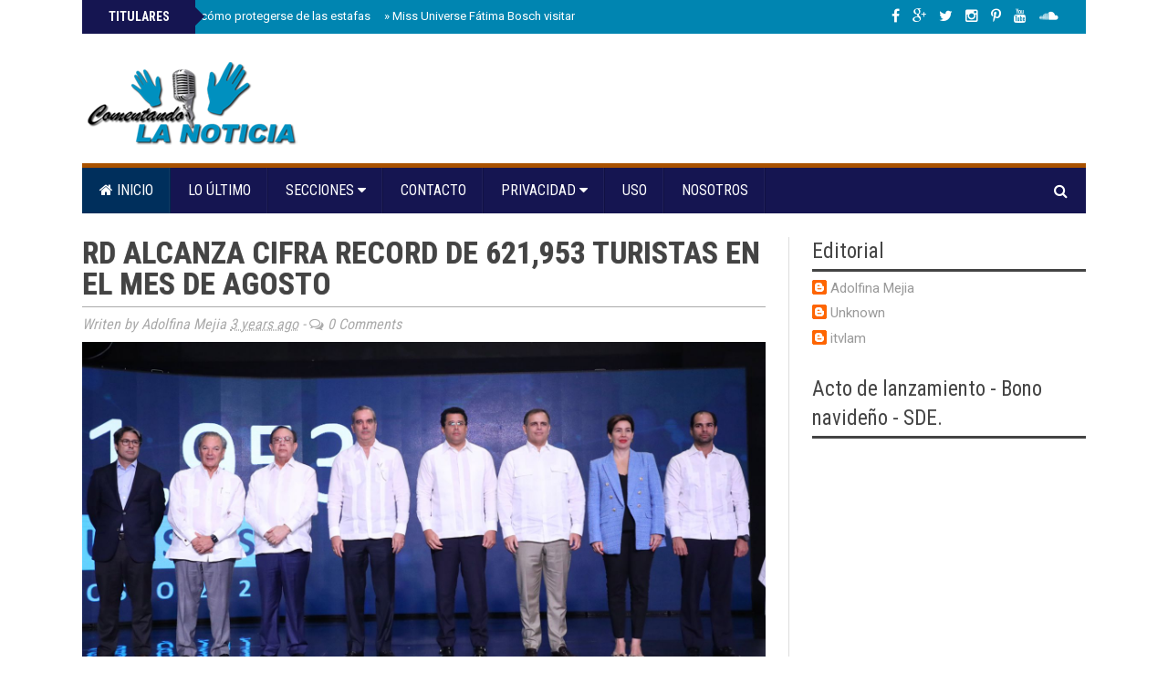

--- FILE ---
content_type: text/html; charset=utf-8
request_url: https://www.google.com/recaptcha/api2/aframe
body_size: 246
content:
<!DOCTYPE HTML><html><head><meta http-equiv="content-type" content="text/html; charset=UTF-8"></head><body><script nonce="kiRKEQiz8tcHiWpQ6865gg">/** Anti-fraud and anti-abuse applications only. See google.com/recaptcha */ try{var clients={'sodar':'https://pagead2.googlesyndication.com/pagead/sodar?'};window.addEventListener("message",function(a){try{if(a.source===window.parent){var b=JSON.parse(a.data);var c=clients[b['id']];if(c){var d=document.createElement('img');d.src=c+b['params']+'&rc='+(localStorage.getItem("rc::a")?sessionStorage.getItem("rc::b"):"");window.document.body.appendChild(d);sessionStorage.setItem("rc::e",parseInt(sessionStorage.getItem("rc::e")||0)+1);localStorage.setItem("rc::h",'1769237939236');}}}catch(b){}});window.parent.postMessage("_grecaptcha_ready", "*");}catch(b){}</script></body></html>

--- FILE ---
content_type: text/javascript; charset=UTF-8
request_url: https://www.comentandolanoticia.com.do/feeds/posts/default?max-results=4&orderby=published&alt=json-in-script&callback=recentposts
body_size: 9513
content:
// API callback
recentposts({"version":"1.0","encoding":"UTF-8","feed":{"xmlns":"http://www.w3.org/2005/Atom","xmlns$openSearch":"http://a9.com/-/spec/opensearchrss/1.0/","xmlns$blogger":"http://schemas.google.com/blogger/2008","xmlns$georss":"http://www.georss.org/georss","xmlns$gd":"http://schemas.google.com/g/2005","xmlns$thr":"http://purl.org/syndication/thread/1.0","id":{"$t":"tag:blogger.com,1999:blog-7720627387137768741"},"updated":{"$t":"2026-01-23T19:56:34.604-08:00"},"category":[{"term":"Portada"},{"term":"Nacionales"},{"term":"Internacionales"},{"term":"Salud"},{"term":"Económicas"},{"term":"politica"},{"term":"Provinciales"},{"term":"educacion"},{"term":"SDE"},{"term":"Opinión"},{"term":"Policiales"},{"term":"Sociales y Entretenimientos"},{"term":"Agenda del Día"},{"term":"Arte y Espectaculos"},{"term":"Tecnología"},{"term":"Cultura"},{"term":"Judiciales"},{"term":"Deportes"},{"term":"Tránsito y Transporte"},{"term":"Migración"},{"term":"Medioambiente"},{"term":"El Tiempo"},{"term":"Efemérides"},{"term":"Turismo"},{"term":"Nutrición y Alimentos"},{"term":"Actualidad"},{"term":"Metropolitanas"},{"term":"educación"},{"term":"Política"},{"term":"Sociales"},{"term":"Videos"},{"term":"Curiosidades"},{"term":"Arte"},{"term":"Arte y Espectáculos"},{"term":"Moda y Estilo"},{"term":"a"},{"term":"Cuerpos Castrense"},{"term":"Policia"},{"term":"Provincias"},{"term":"añ"},{"term":"Agenda"},{"term":"Cuerpos Castrenses"},{"term":"Nutrición"},{"term":"Pñ"}],"title":{"type":"text","$t":"Comentando La Noticia"},"subtitle":{"type":"html","$t":"Periódico digital que difunde noticias nacionales e internacionales"},"link":[{"rel":"http://schemas.google.com/g/2005#feed","type":"application/atom+xml","href":"https:\/\/www.comentandolanoticia.com.do\/feeds\/posts\/default"},{"rel":"self","type":"application/atom+xml","href":"https:\/\/www.blogger.com\/feeds\/7720627387137768741\/posts\/default?alt=json-in-script\u0026max-results=4\u0026orderby=published"},{"rel":"alternate","type":"text/html","href":"https:\/\/www.comentandolanoticia.com.do\/"},{"rel":"hub","href":"http://pubsubhubbub.appspot.com/"},{"rel":"next","type":"application/atom+xml","href":"https:\/\/www.blogger.com\/feeds\/7720627387137768741\/posts\/default?alt=json-in-script\u0026start-index=5\u0026max-results=4\u0026orderby=published"}],"author":[{"name":{"$t":"itvlam"},"uri":{"$t":"http:\/\/www.blogger.com\/profile\/07569855194225405097"},"email":{"$t":"noreply@blogger.com"},"gd$image":{"rel":"http://schemas.google.com/g/2005#thumbnail","width":"16","height":"16","src":"https:\/\/img1.blogblog.com\/img\/b16-rounded.gif"}}],"generator":{"version":"7.00","uri":"http://www.blogger.com","$t":"Blogger"},"openSearch$totalResults":{"$t":"13781"},"openSearch$startIndex":{"$t":"1"},"openSearch$itemsPerPage":{"$t":"4"},"entry":[{"id":{"$t":"tag:blogger.com,1999:blog-7720627387137768741.post-6715548383000149527"},"published":{"$t":"2026-01-23T18:42:00.000-08:00"},"updated":{"$t":"2026-01-23T18:42:12.609-08:00"},"category":[{"scheme":"http://www.blogger.com/atom/ns#","term":"Tecnología"}],"title":{"type":"text","$t":"Pagos digitales: cómo protegerse de las estafas"},"content":{"type":"html","$t":"\u003Cbr \/\u003E\u003Ca href=\"https:\/\/blogger.googleusercontent.com\/img\/b\/R29vZ2xl\/AVvXsEi_3ay4dQI7WRlQUvvXreiOyDsSfy2heGWKPtDOq28gUJkF-Hzo7FXfsJ2Mh4Dzavv6Xtg5DSGsBxjSEzPsiFaxJ0Kwk2EyoBLWbwbjYyV78UYhbKxLQ5lb_82EVkEUr4wm6x0uFhi5pfLgdrDh0G-B61WuTIzqyCNJA91rXW_jsnhtHJY9JXtTYUMsUTY\/s1500\/713043.jpg\"\u003E\u003Cimg border=\"0\" src=\"https:\/\/blogger.googleusercontent.com\/img\/b\/R29vZ2xl\/AVvXsEi_3ay4dQI7WRlQUvvXreiOyDsSfy2heGWKPtDOq28gUJkF-Hzo7FXfsJ2Mh4Dzavv6Xtg5DSGsBxjSEzPsiFaxJ0Kwk2EyoBLWbwbjYyV78UYhbKxLQ5lb_82EVkEUr4wm6x0uFhi5pfLgdrDh0G-B61WuTIzqyCNJA91rXW_jsnhtHJY9JXtTYUMsUTY\/s320\/713043.jpg\" \/\u003E\u003C\/a\u003E\u003Cbr \/\u003EApple Pay, según estimaciones, cuenta con cientos de millones de usuarios en todo el mundo y procesó billones de pagos solo en 2025. En este contexto, desde ESET, compañía líder en detección proactiva de amenazas, advierten que donde hay dinero que ganar, los estafadores no se quedan atrás, y comparten las seis principales estafas dirigidas a usuarios de Apple Pay.\u003Cbr \/\u003E\u003Cbr \/\u003E“Apple es conocida por diseñar ecosistemas digitales pensando en la seguridad y la privacidad. Por ejemplo, Apple Pay utiliza autenticación biométrica (es decir, Face ID) para autorizar los pagos. Además, cuenta con medidas como la tokenización, para que los hackers no puedan robar los datos de la tarjeta directamente del dispositivo\/cartera y las compras permanezcan protegidas. Pero la plataforma y su sólida reputación aún pueden ser utilizadas para estafas, usualmente “pirateando” al propietario del dispositivo\/cartera”, comenta Mario Micucci, investigador de Seguridad Informática de ESET.\u003Cbr \/\u003E\u003Cbr \/\u003ELos usuarios de Google Pay también deben tomar nota, según ESET, ya que las estafas habituales buscan principalmente manipular el comportamiento del usuario, en lugar de aprovechar las brechas tecnológicas. Además, la tecnología de comunicación de campo cercano (NFC) que es la base de los servicios de pago móvil está cada vez más en el punto de mira: el equipo de investigación de ESET ha descubierto que las detecciones de malware para Android que utiliza NFC casi se duplicaron entre el primer y el segundo semestre de 2025.\u003Cbr \/\u003E\u003Cbr \/\u003EESET destaca que los estafadores de Apple Pay suelen ir detrás de información financiera, dinero o ID de Apple y los códigos de inicio de sesión\/2FA. Estos son los tipos de fraude más comunes:\u003Cbr \/\u003E\u003Cbr \/\u003EPhishing: Se recibe un mensaje de texto, una llamada telefónica o un correo electrónico en el que se dice que tiene que verificar los datos. El señuelo puede ser un premio que se tiene que reclamar o un reembolso que se le debe. O puede tratarse de una historia falsa sobre la suspensión de una cuenta de Apple Pay, la inclusión de la tarjeta en Apple Pay o pretextos similares. Al hacer clic en los enlaces, normalmente se le llevará a un sitio de phishing donde se le pedirá que proporcione los datos de la cuenta bancaria o tarjeta. Lo mismo ocurre con los mensajes de texto de suplantación de identidad en los que se pide hacer clic en un enlace o llamar a un número de teléfono.\u003Cbr \/\u003E\u003Cbr \/\u003EEn algunos casos, el estafador puede recopilar datos en tiempo real y añadirlos a su monedero de Apple Pay. Si esto ocurre, el banco le enviará una contraseña de un solo uso para confirmar la nueva configuración. El sitio de phishing solicita instantáneamente este código. Si se lo introduce, el estafador tendrá los datos de la tarjeta añadidos a su monedero.\u003Cbr \/\u003E\u003Cbr \/\u003EMercado: Un comprador falso conecta las tarjetas robadas a la cuenta de Apple Pay y las utiliza para comprar un artículo (normalmente de gran valor) que está vendiendo la posible víctima en un mercado digital. Cuando el titular legítimo de la tarjeta se entere de lo ocurrido, reclamará los cargos a su banco. Entonces se le ordenará que los reembolse. En ese momento, por supuesto, la víctima ya habrá enviado el artículo al estafador.\u003Cbr \/\u003E\u003Cbr \/\u003EPago en exceso: Un estafador envía un mensaje sobre un artículo que está a la venta en un mercado. Pagan pero envían demasiado dinero. Luego, piden que se le devuelva la diferencia, utilizando Apple Cash (el servicio peer-to-peer disponible para los clientes de Apple Pay en EE.UU.) u otra aplicación de dinero en efectivo (por ejemplo, Venmo, Zelle). Resulta que el comprador utilizó una tarjeta robada, lo que significa que se pierde el producto, el pago original que hicieron y el importe del reembolso.\u003Cbr \/\u003E\u003Cbr \/\u003EPago no solicitado: Similar a la estafa anterior, excepto que se recibe un pago de la nada de alguien que utiliza Apple Pay. Luego,  piden que se lo devuelvan a través de Apple Cash o una tarjeta regalo. Una vez más, al final se tendrá que devolver el importe original al propietario legítimo de la tarjeta que utilizó el estafador. Y, por supuesto, se tendrá que desembolsar el importe de la devolución.\u003Cbr \/\u003E\u003Cbr \/\u003ERecibo falso: Los estafadores aceptan comprar un artículo que se vende en Internet. Envían una captura de pantalla que muestra que han pagado a través de Apple Pay. Pueden alegar que el dinero está pendiente o en “custodia” hasta que se envíe el producto y se proporcione un número de seguimiento. En realidad, nunca han pagado: Apple Pay no retiene fondos en custodia.\u003Cbr \/\u003E\u003Cbr \/\u003EWi-Fi público: Los hackers pueden instalar un punto de acceso “gemelo malvado” en una zona pública, como una cafetería o un aeropuerto, que imite una red Wi-Fi pública legítima. Lo utilizan para controlar el tráfico hacia y desde su dispositivo, y pueden redirigirle a un portal de Apple falso para obtener un ID de Apple y contraseña. En algunos casos, estos datos pueden ser utilizados para intentar quedarse con el saldo de Apple Cash.\u003Cbr \/\u003E\u003Cbr \/\u003ESi se detecta alguna de las siguientes señales, ESET alerta que un estafador puede haberse puesto en contacto:\u003Cbr \/\u003E\u003Cbr \/\u003E• Un mensaje de texto, correo electrónico o llamado al teléfono que utiliza la urgencia para apresurarte a tomar una decisión imprudente, como compartir datos de acceso o información financiera con alguien que no se conoce. Se trata de una técnica clásica de ingeniería social.\u003Cbr \/\u003E\u003Cbr \/\u003E• Una solicitud de los códigos 2FA, que permitirá al estafador secuestrar la cuenta de Apple y\/o añadir la tarjeta a su cartera. Ni Apple ni el banco los pedirán nunca.\u003Cbr \/\u003E\u003Cbr \/\u003E• Que pidan la devolución en parte o la totalidad de un pago que se acaba de recibir a través de Apple Pay debería ser una señal de alarma, al igual que si indican hacerlo a través de otro método, como una tarjeta regalo o Apple Cash.\u003Cbr \/\u003E\u003Cbr \/\u003E• Una petición para enviar artículos antes de haber recibido el pago (acompañada de una captura de pantalla alegando que el comprador ya ha pagado).\u003Cbr \/\u003E\u003Cbr \/\u003E• Cualquier mensaje de texto, llamada o correo electrónico no solicitado en el que la persona que llama o envía el mensaje diga que trabaja para Apple o un banco y solicite información personal, financiera o de acceso confidencial.\u003Cbr \/\u003E\u003Cbr \/\u003E“Las estafas relacionadas con Apple Pay pueden parecer desconcertantemente generalizadas, pero mantener la información personal,  dinero y cuentas a salvo y seguras no es tan difícil como podrías pensar. En primer lugar, tómate un momento para reconocer las banderas rojas y las estafas más comunes de Apple Pay. Sigue revisando de vez en cuando para refrescar tu memoria y actualizar tus conocimientos a medida que estas estafas evolucionan”, recomienda Micucci de ESET."},"link":[{"rel":"replies","type":"application/atom+xml","href":"https:\/\/www.comentandolanoticia.com.do\/feeds\/6715548383000149527\/comments\/default","title":"Enviar comentarios"},{"rel":"replies","type":"text/html","href":"https:\/\/www.comentandolanoticia.com.do\/2026\/01\/pagos-digitales-como-protegerse-de-las.html#comment-form","title":"0 comentarios"},{"rel":"edit","type":"application/atom+xml","href":"https:\/\/www.blogger.com\/feeds\/7720627387137768741\/posts\/default\/6715548383000149527"},{"rel":"self","type":"application/atom+xml","href":"https:\/\/www.blogger.com\/feeds\/7720627387137768741\/posts\/default\/6715548383000149527"},{"rel":"alternate","type":"text/html","href":"https:\/\/www.comentandolanoticia.com.do\/2026\/01\/pagos-digitales-como-protegerse-de-las.html","title":"Pagos digitales: cómo protegerse de las estafas"}],"author":[{"name":{"$t":"Adolfina Mejia"},"uri":{"$t":"http:\/\/www.blogger.com\/profile\/15428315273942910611"},"email":{"$t":"noreply@blogger.com"},"gd$image":{"rel":"http://schemas.google.com/g/2005#thumbnail","width":"26","height":"32","src":"\/\/blogger.googleusercontent.com\/img\/b\/R29vZ2xl\/AVvXsEjO3Zwa0OfTQvliz4U5r74a30NXI7Q6jmqLNI9HGwmwbea_gkYj99pFXhfz43sE2coyVKeCCgXbb2pcR-4L4A48Gb9aLE4-Isz2qOgfnL67MOp7K_FSQPassbfHUvWUcSKhS7Z__BPodX_ME_lkRHhOD5B5mMUW4bPKiUEQRZ54Jgo\/s220\/Adolfina.jpeg"}}],"media$thumbnail":{"xmlns$media":"http://search.yahoo.com/mrss/","url":"https:\/\/blogger.googleusercontent.com\/img\/b\/R29vZ2xl\/AVvXsEi_3ay4dQI7WRlQUvvXreiOyDsSfy2heGWKPtDOq28gUJkF-Hzo7FXfsJ2Mh4Dzavv6Xtg5DSGsBxjSEzPsiFaxJ0Kwk2EyoBLWbwbjYyV78UYhbKxLQ5lb_82EVkEUr4wm6x0uFhi5pfLgdrDh0G-B61WuTIzqyCNJA91rXW_jsnhtHJY9JXtTYUMsUTY\/s72-c\/713043.jpg","height":"72","width":"72"},"thr$total":{"$t":"0"}},{"id":{"$t":"tag:blogger.com,1999:blog-7720627387137768741.post-1054949238286891164"},"published":{"$t":"2026-01-23T18:27:00.000-08:00"},"updated":{"$t":"2026-01-23T18:27:06.562-08:00"},"category":[{"scheme":"http://www.blogger.com/atom/ns#","term":"Sociales y Entretenimientos"}],"title":{"type":"text","$t":"Miss Universe Fátima Bosch visitará República Dominicana para impulsar la concienciación sobre el autismo en el marco del 70 aniversario de Miss República Dominicana"},"content":{"type":"html","$t":"\u003Cdiv style=\"text-align: center;\"\u003E\u003Ca href=\"https:\/\/blogger.googleusercontent.com\/img\/b\/R29vZ2xl\/AVvXsEh97om-vjsEw7h1HKZ2QkhpbXNW7lKj4DSE8b7JFdf1G-T5RIS4dBH3uU2FHqOO8BQVXK5RKZdUzo5BnDJSi5H8Tra-EYWKGWHphhRFU6RC5V3Wrn6KjuI-VHYw1GgQLnmGW4YpQ-9ZvrPKLI1MoZRK2K7tMsHAF6Z6bs9yXee5M3emxvwGQHsX0FXXctc\/s2560\/713017.jpg\"\u003E\u003Cimg border=\"0\" src=\"https:\/\/blogger.googleusercontent.com\/img\/b\/R29vZ2xl\/AVvXsEh97om-vjsEw7h1HKZ2QkhpbXNW7lKj4DSE8b7JFdf1G-T5RIS4dBH3uU2FHqOO8BQVXK5RKZdUzo5BnDJSi5H8Tra-EYWKGWHphhRFU6RC5V3Wrn6KjuI-VHYw1GgQLnmGW4YpQ-9ZvrPKLI1MoZRK2K7tMsHAF6Z6bs9yXee5M3emxvwGQHsX0FXXctc\/s320\/713017.jpg\" \/\u003E\u003C\/a\u003E\u003Cspan style=\"color: #990000;\"\u003E\u003Ci\u003E\u003Cb\u003ELa visita combina una agenda social, educativa, cultural y protocolar, con énfasis en el impacto social y la inclusión.\u003C\/b\u003E\u003C\/i\u003E\u003C\/span\u003E\u003C\/div\u003E\u003Cbr \/\u003E\u003Cb\u003ESanto Domingo. — \u003C\/b\u003EMiss Universe Fátima Bosch llegará este lunes 26 de enero a la República Dominicana, donde desarrollará una agenda institucional, social y cultural centrada en la promoción de la concienciación sobre el autismo, como parte de una visita que coincide con la conmemoración del 70 aniversario de la organización Miss República Dominicana.\u003Cbr \/\u003E\u003Cbr \/\u003ELa soberana universal arribará al país por el Aeropuerto Internacional de las Américas (AILA) en un vuelo de la aerolínea Arajet, programado para las 3:00 de la tarde. Será recibida por la directora nacional de Miss República Dominicana, Magalis Febles, junto a la actual Miss República Dominicana Universo, Jennifer Ventura.\u003Cbr \/\u003E\u003Cbr \/\u003EDurante su estadía, que se extenderá hasta el martes 3 de febrero, Bosch desarrollará una agenda enfocada en el impacto social, la educación inclusiva y la sensibilización sobre el espectro autista, además de actividades culturales y protocolares que forman parte de la programación conmemorativa del 70 aniversario de la organización Miss República Dominicana.\u003Cbr \/\u003E\u003Cbr \/\u003EComo eje central de su visita, la reina universal participará activamente en iniciativas vinculadas a instituciones dominicanas que trabajan con el autismo, reafirmando el compromiso social de la plataforma Miss Universe con causas de alto impacto humano y comunitario.\u003Cbr \/\u003E\u003Cbr \/\u003EUno de los eventos principales será su participación como voluntaria en el Foro Motivacional sobre Autismo, TDA y Dislexia, que se celebrará el jueves 29 de enero a las 9:00 de la mañana en el Aula Magna de la Universidad Autónoma de Santo Domingo (UASD). El encuentro, de acceso gratuito, contará con la participación de médicos, especialistas y profesionales nacionales e internacionales, y se realizará en coordinación con Azul Podcast, la Facultad de Medicina y la Rectoría de la UASD, encabezada por el maestro Editrudis Beltrán.\u003Cbr \/\u003E\u003Cbr \/\u003EEn el marco de su agenda social y cultural, Fátima Bosch será invitada de honor al desfile de la colección primavera-verano de la reconocida diseñadora dominicana Giannina Azar, que tendrá lugar en el hotel Kimpton Las Mercedes.\u003Cbr \/\u003E\u003Cbr \/\u003ELa agenda incluye también recorridos por la Ciudad Colonial de Santo Domingo y una sesión fotográfica destinada a resaltar la identidad cultural, la tradición gastronómica y el patrimonio histórico de la República Dominicana.\u003Cbr \/\u003E\u003Cbr \/\u003ELa visita de Fátima Bosch se enmarca en las actividades conmemorativas por el 70 aniversario de Miss República Dominicana, organización que durante siete décadas ha proyectado la imagen del país en escenarios internacionales y ha evolucionado como una plataforma de impacto social, cultural y educativo.\u003Cbr \/\u003E\u003Cbr \/\u003EAntes de su llegada, la soberana universal expresó su interés en conocer la cultura dominicana, su música tradicional, su riqueza natural y la calidez de su gente, destacando el valor de conectar la belleza con el compromiso social y las causas humanitarias.\u003Cbr \/\u003E\u003Cbr \/\u003ETras concluir su estadía en la República Dominicana, Fátima Bosch continuará su agenda internacional con visitas oficiales a otros países."},"link":[{"rel":"replies","type":"application/atom+xml","href":"https:\/\/www.comentandolanoticia.com.do\/feeds\/1054949238286891164\/comments\/default","title":"Enviar comentarios"},{"rel":"replies","type":"text/html","href":"https:\/\/www.comentandolanoticia.com.do\/2026\/01\/miss-universe-fatima-bosch-visitara.html#comment-form","title":"0 comentarios"},{"rel":"edit","type":"application/atom+xml","href":"https:\/\/www.blogger.com\/feeds\/7720627387137768741\/posts\/default\/1054949238286891164"},{"rel":"self","type":"application/atom+xml","href":"https:\/\/www.blogger.com\/feeds\/7720627387137768741\/posts\/default\/1054949238286891164"},{"rel":"alternate","type":"text/html","href":"https:\/\/www.comentandolanoticia.com.do\/2026\/01\/miss-universe-fatima-bosch-visitara.html","title":"Miss Universe Fátima Bosch visitará República Dominicana para impulsar la concienciación sobre el autismo en el marco del 70 aniversario de Miss República Dominicana"}],"author":[{"name":{"$t":"Adolfina Mejia"},"uri":{"$t":"http:\/\/www.blogger.com\/profile\/15428315273942910611"},"email":{"$t":"noreply@blogger.com"},"gd$image":{"rel":"http://schemas.google.com/g/2005#thumbnail","width":"26","height":"32","src":"\/\/blogger.googleusercontent.com\/img\/b\/R29vZ2xl\/AVvXsEjO3Zwa0OfTQvliz4U5r74a30NXI7Q6jmqLNI9HGwmwbea_gkYj99pFXhfz43sE2coyVKeCCgXbb2pcR-4L4A48Gb9aLE4-Isz2qOgfnL67MOp7K_FSQPassbfHUvWUcSKhS7Z__BPodX_ME_lkRHhOD5B5mMUW4bPKiUEQRZ54Jgo\/s220\/Adolfina.jpeg"}}],"media$thumbnail":{"xmlns$media":"http://search.yahoo.com/mrss/","url":"https:\/\/blogger.googleusercontent.com\/img\/b\/R29vZ2xl\/AVvXsEh97om-vjsEw7h1HKZ2QkhpbXNW7lKj4DSE8b7JFdf1G-T5RIS4dBH3uU2FHqOO8BQVXK5RKZdUzo5BnDJSi5H8Tra-EYWKGWHphhRFU6RC5V3Wrn6KjuI-VHYw1GgQLnmGW4YpQ-9ZvrPKLI1MoZRK2K7tMsHAF6Z6bs9yXee5M3emxvwGQHsX0FXXctc\/s72-c\/713017.jpg","height":"72","width":"72"},"thr$total":{"$t":"0"}},{"id":{"$t":"tag:blogger.com,1999:blog-7720627387137768741.post-2405229262278054876"},"published":{"$t":"2026-01-23T18:19:00.000-08:00"},"updated":{"$t":"2026-01-23T18:19:23.562-08:00"},"category":[{"scheme":"http://www.blogger.com/atom/ns#","term":"politica"}],"title":{"type":"text","$t":"Leonel Fernández retoma este sábado agenda de juramentaciones de nuevos miembros de la Fuerza del Pueblo "},"content":{"type":"html","$t":"\u003Ca href=\"https:\/\/blogger.googleusercontent.com\/img\/b\/R29vZ2xl\/AVvXsEgEO4O4PvyoKdP9TuyevqHFEgc-PxgMVYWwRsdVfsZjBg7FXVgn_MMMUDNAPaEsv5TlfLt2Mr9Ad3jkX7INseK-V8I4bMVcP1mEHt2b9BX_1YNR1ZAIAXMZcUC6Czx3aMXTH2pEGB0jVTuyystmbcLBYAAfB1G_womudeKcnZxF7eel1hU5YgOjIjheonQ\/s4160\/712897.jpg\"\u003E\u003Cimg border=\"0\" src=\"https:\/\/blogger.googleusercontent.com\/img\/b\/R29vZ2xl\/AVvXsEgEO4O4PvyoKdP9TuyevqHFEgc-PxgMVYWwRsdVfsZjBg7FXVgn_MMMUDNAPaEsv5TlfLt2Mr9Ad3jkX7INseK-V8I4bMVcP1mEHt2b9BX_1YNR1ZAIAXMZcUC6Czx3aMXTH2pEGB0jVTuyystmbcLBYAAfB1G_womudeKcnZxF7eel1hU5YgOjIjheonQ\/s320\/712897.jpg\" \/\u003E\u003C\/a\u003E\u003Cbr \/\u003E\u003Cdiv style=\"text-align: center;\"\u003E\u003Cspan style=\"color: #990000;\"\u003E\u003Ci\u003E\u003Cb\u003EEncabezará actividades en el Distrito Nacional y Villa Altagracia.\u003C\/b\u003E\u003C\/i\u003E\u003C\/span\u003E\u003C\/div\u003E\u003Cb\u003E\u003Cbr \/\u003ESanto Domingo.–\u003C\/b\u003E El presidente del partido Fuerza del Pueblo (FP), Leonel Fernández, retomará este sábado su agenda de juramentaciones de nuevos miembros, con actividades programadas en el Distrito Nacional y en el municipio de Villa Altagracia, como parte del proceso de fortalecimiento y crecimiento sostenido de la organización política a nivel nacional.\u003Cbr \/\u003E\u003Cbr \/\u003ELa primera actividad está pautada para las 11:00 de la mañana, con la juramentación de nuevos integrantes en la Casa del Pueblo Johnny Ventura, ubicada en el Distrito Nacional, donde dirigentes y simpatizantes formalizarán su ingreso a la Fuerza del Pueblo en un acto encabezado por su máximo líder.\u003Cbr \/\u003E\u003Cbr \/\u003EEn horas de la tarde, a las 4:00 p.m., Fernández se trasladará a Villa Altagracia para encabezar la juramentación de nuevos miembros provenientes de los distritos municipales La Cuchilla y Medina, en un encuentro que tendrá lugar en el local de la Asociación de Productores Orgánicos de Villa Altagracia (ASOPROVILLA).\u003Cbr \/\u003E\u003Cbr \/\u003EEstas actividades forman parte de la estrategia de expansión territorial y consolidación orgánica que impulsa la Fuerza del Pueblo, con énfasis en la integración de nuevos liderazgos comunitarios, sociales y políticos en distintos puntos del país.\u003Cbr \/\u003E\u003Cbr \/\u003ELa dirección del partido destacó que las juramentaciones reflejan el descontento ciudadano con el actual partido de gobierno, al señalar que durante este fin de semana se sumarán a las filas de la Fuerza del Pueblo dirigentes provenientes del oficialismo y de otras organizaciones políticas, quienes identifican a la FP como la única alternativa viable de cara a las elecciones de 2028."},"link":[{"rel":"replies","type":"application/atom+xml","href":"https:\/\/www.comentandolanoticia.com.do\/feeds\/2405229262278054876\/comments\/default","title":"Enviar comentarios"},{"rel":"replies","type":"text/html","href":"https:\/\/www.comentandolanoticia.com.do\/2026\/01\/leonel-fernandez-retoma-este-sabado.html#comment-form","title":"0 comentarios"},{"rel":"edit","type":"application/atom+xml","href":"https:\/\/www.blogger.com\/feeds\/7720627387137768741\/posts\/default\/2405229262278054876"},{"rel":"self","type":"application/atom+xml","href":"https:\/\/www.blogger.com\/feeds\/7720627387137768741\/posts\/default\/2405229262278054876"},{"rel":"alternate","type":"text/html","href":"https:\/\/www.comentandolanoticia.com.do\/2026\/01\/leonel-fernandez-retoma-este-sabado.html","title":"Leonel Fernández retoma este sábado agenda de juramentaciones de nuevos miembros de la Fuerza del Pueblo "}],"author":[{"name":{"$t":"Adolfina Mejia"},"uri":{"$t":"http:\/\/www.blogger.com\/profile\/15428315273942910611"},"email":{"$t":"noreply@blogger.com"},"gd$image":{"rel":"http://schemas.google.com/g/2005#thumbnail","width":"26","height":"32","src":"\/\/blogger.googleusercontent.com\/img\/b\/R29vZ2xl\/AVvXsEjO3Zwa0OfTQvliz4U5r74a30NXI7Q6jmqLNI9HGwmwbea_gkYj99pFXhfz43sE2coyVKeCCgXbb2pcR-4L4A48Gb9aLE4-Isz2qOgfnL67MOp7K_FSQPassbfHUvWUcSKhS7Z__BPodX_ME_lkRHhOD5B5mMUW4bPKiUEQRZ54Jgo\/s220\/Adolfina.jpeg"}}],"media$thumbnail":{"xmlns$media":"http://search.yahoo.com/mrss/","url":"https:\/\/blogger.googleusercontent.com\/img\/b\/R29vZ2xl\/AVvXsEgEO4O4PvyoKdP9TuyevqHFEgc-PxgMVYWwRsdVfsZjBg7FXVgn_MMMUDNAPaEsv5TlfLt2Mr9Ad3jkX7INseK-V8I4bMVcP1mEHt2b9BX_1YNR1ZAIAXMZcUC6Czx3aMXTH2pEGB0jVTuyystmbcLBYAAfB1G_womudeKcnZxF7eel1hU5YgOjIjheonQ\/s72-c\/712897.jpg","height":"72","width":"72"},"thr$total":{"$t":"0"}},{"id":{"$t":"tag:blogger.com,1999:blog-7720627387137768741.post-5504364691603088651"},"published":{"$t":"2026-01-23T15:44:00.000-08:00"},"updated":{"$t":"2026-01-23T15:44:50.100-08:00"},"category":[{"scheme":"http://www.blogger.com/atom/ns#","term":"Opinión"}],"title":{"type":"text","$t":"Groenlandia: Un tesoro apetecido en el Ártico "},"content":{"type":"html","$t":"\u003Cbr \/\u003E\u003Ca href=\"https:\/\/blogger.googleusercontent.com\/img\/b\/R29vZ2xl\/AVvXsEiIoisxiIkF2HxzD21u4S_9ltFwAKYU6x12gVO92CF82B66J-RyZIYfE0a0uTG4oUNAwZZvM9rRDUrEyyp8kDakm26k8QcfENxQ-GwMlJAJJcwdeEEw0-pb_BdReqQHGwY6Yohotb2_k38-XeEQdolbQ_B-6yj_9fVx7yqxNtl3jF-92haZ7oQRB0F9vPU\/s576\/712314.jpg\"\u003E\u003Cimg border=\"0\" src=\"https:\/\/blogger.googleusercontent.com\/img\/b\/R29vZ2xl\/AVvXsEiIoisxiIkF2HxzD21u4S_9ltFwAKYU6x12gVO92CF82B66J-RyZIYfE0a0uTG4oUNAwZZvM9rRDUrEyyp8kDakm26k8QcfENxQ-GwMlJAJJcwdeEEw0-pb_BdReqQHGwY6Yohotb2_k38-XeEQdolbQ_B-6yj_9fVx7yqxNtl3jF-92haZ7oQRB0F9vPU\/s320\/712314.jpg\" \/\u003E\u003C\/a\u003E\u003Cbr \/\u003E\u003Cb\u003EPor: Valentín Rosado Vicioso\u003C\/b\u003E\u003Cbr \/\u003E\u003Cbr \/\u003EEl Ártico, la región polar septentrional de la Tierra centrada en el Polo Norte, ha dejado de ser un espacio remoto y congelado para convertirse en uno de los principales tableros de la geopolítica global del siglo XXI. Compuesto en gran parte por el Océano Ártico y rodeado por territorios de América, Europa y Asia, este espacio involucra directamente a ocho Estados con presencia soberana o litoral ártico: Canadá, Dinamarca, Estados Unidos, Rusia, Noruega, Suecia, Finlandia e Islandia.\u003Cbr \/\u003E\u003Cbr \/\u003EEn ese contexto, Groenlandia, la isla más grande del mundo, ocupa un lugar de singular relevancia. Situada entre el Océano Ártico y el Atlántico Norte, constituye un territorio autónomo dentro del Reino de Dinamarca, aunque geográficamente pertenece a América del Norte. Aproximadamente el 80 % de su superficie está cubierta por una vasta capa de hielo, y su población apenas supera los 56 mil habitantes. Sin embargo, su valor estratégico, geopolítico y económico es inmenso.\u003Cbr \/\u003E\u003Cbr \/\u003EGroenlandia posee importantes reservas de minerales estratégicos, incluyendo hierro y tierras raras, recursos críticos para la industria tecnológica, energética y militar moderna. Aunque continúa formando parte del Reino de Dinamarca, goza de autonomía desde 1979. Históricamente fue colonizada por pueblos nórdicos y posteriormente administrada por Dinamarca desde el siglo XVIII.\u003Cbr \/\u003E\u003Cbr \/\u003EEn los últimos años, y con mayor intensidad desde finales de 2025 y lo que va de 2026, las tensiones geopolíticas en el Ártico se han incrementado notablemente. El detonante principal ha sido el interés manifestado públicamente por el presidente de los Estados Unidos, Donald Trump, en adquirir Groenlandia. El mandatario ha reiterado la idea en múltiples ocasiones, llegando incluso a sugerir eventuales negociaciones con Dinamarca o iniciativas legislativas orientadas a una posible anexión como territorio estadounidense.\u003Cbr \/\u003E\u003Cbr \/\u003ETanto Dinamarca como las autoridades de Groenlandia han rechazado categóricamente cualquier planteamiento en ese sentido, dejando claro que “Groenlandia no está en venta” y que no existen negociaciones formales sobre una transferencia de soberanía.\u003Cbr \/\u003E\u003Cbr \/\u003EDesde la perspectiva estadounidense, el interés en Groenlandia responde fundamentalmente a razones de seguridad nacional y geoestrategia. La isla ocupa una posición clave en las rutas marítimas y aéreas entre el Atlántico Norte y el Ártico, y forma parte del denominado “GIUK Gap” (Groenlandia–Islandia–Reino Unido), corredor estratégico esencial para la vigilancia y defensa frente a Rusia.\u003Cbr \/\u003E\u003Cbr \/\u003EUn elemento central en esta ecuación es la Base Espacial Pituffik, anteriormente conocida como Base Aérea de Thule, ubicada al noroeste de Groenlandia, a unos 1,520 kilómetros del Polo Norte. Se trata de la instalación militar más septentrional de Estados Unidos y constituye un punto neurálgico para la Fuerza Espacial estadounidense en materia de alerta temprana de misiles, vigilancia espacial y control satelital.\u003Cbr \/\u003E\u003Cbr \/\u003EA ello se suma el interés de Washington por asegurar el acceso a minerales críticos y tierras raras, indispensables para baterías, tecnologías verdes y sistemas de defensa avanzados. Controlar estos recursos permitiría a Estados Unidos reducir su dependencia de China, país que actualmente domina el mercado global de tierras raras.\u003Cbr \/\u003E\u003Cbr \/\u003EPrecisamente, China se ha autodefinido como un “Estado cercano al Ártico” y ha incrementado su presencia científica, comercial y de inversión en la región, especialmente en proyectos de infraestructura y minería. Aunque Pekín no ha expresado intención de comprar Groenlandia, sus movimientos estratégicos generan preocupación en Washington.\u003Cbr \/\u003E\u003Cbr \/\u003EPor su parte, Rusia, sin manifestar interés en una adquisición territorial, ha fortalecido de manera sostenida su presencia militar y económica en el Ártico, consolidándose como un actor clave y un competidor directo de Estados Unidos y China por la influencia regional.\u003Cbr \/\u003E\u003Cbr \/\u003EEn definitiva, Groenlandia se ha convertido en un activo geoestratégico de primer orden, donde convergen intereses de seguridad, control territorial, recursos naturales y proyección de poder global. Lo que ocurre en el Ártico ya no es un asunto periférico: es una de las claves del equilibrio estratégico mundial del presente y del futuro inmediato.\u003Cbr \/\u003E\u003Cbr \/\u003EEl autor es abogado, Mayor General de la Policía Nacional (r) y piloto policial; Magíster en Defensa y Seguridad Nacional, egresado de la Universidad Nacional de Defensa de la República Dominicana."},"link":[{"rel":"replies","type":"application/atom+xml","href":"https:\/\/www.comentandolanoticia.com.do\/feeds\/5504364691603088651\/comments\/default","title":"Enviar comentarios"},{"rel":"replies","type":"text/html","href":"https:\/\/www.comentandolanoticia.com.do\/2026\/01\/groenlandia-un-tesoro-apetecido-en-el.html#comment-form","title":"0 comentarios"},{"rel":"edit","type":"application/atom+xml","href":"https:\/\/www.blogger.com\/feeds\/7720627387137768741\/posts\/default\/5504364691603088651"},{"rel":"self","type":"application/atom+xml","href":"https:\/\/www.blogger.com\/feeds\/7720627387137768741\/posts\/default\/5504364691603088651"},{"rel":"alternate","type":"text/html","href":"https:\/\/www.comentandolanoticia.com.do\/2026\/01\/groenlandia-un-tesoro-apetecido-en-el.html","title":"Groenlandia: Un tesoro apetecido en el Ártico "}],"author":[{"name":{"$t":"Adolfina Mejia"},"uri":{"$t":"http:\/\/www.blogger.com\/profile\/15428315273942910611"},"email":{"$t":"noreply@blogger.com"},"gd$image":{"rel":"http://schemas.google.com/g/2005#thumbnail","width":"26","height":"32","src":"\/\/blogger.googleusercontent.com\/img\/b\/R29vZ2xl\/AVvXsEjO3Zwa0OfTQvliz4U5r74a30NXI7Q6jmqLNI9HGwmwbea_gkYj99pFXhfz43sE2coyVKeCCgXbb2pcR-4L4A48Gb9aLE4-Isz2qOgfnL67MOp7K_FSQPassbfHUvWUcSKhS7Z__BPodX_ME_lkRHhOD5B5mMUW4bPKiUEQRZ54Jgo\/s220\/Adolfina.jpeg"}}],"media$thumbnail":{"xmlns$media":"http://search.yahoo.com/mrss/","url":"https:\/\/blogger.googleusercontent.com\/img\/b\/R29vZ2xl\/AVvXsEiIoisxiIkF2HxzD21u4S_9ltFwAKYU6x12gVO92CF82B66J-RyZIYfE0a0uTG4oUNAwZZvM9rRDUrEyyp8kDakm26k8QcfENxQ-GwMlJAJJcwdeEEw0-pb_BdReqQHGwY6Yohotb2_k38-XeEQdolbQ_B-6yj_9fVx7yqxNtl3jF-92haZ7oQRB0F9vPU\/s72-c\/712314.jpg","height":"72","width":"72"},"thr$total":{"$t":"0"}}]}});

--- FILE ---
content_type: text/javascript; charset=UTF-8
request_url: https://www.comentandolanoticia.com.do/feeds/posts/default?max-results=12&orderby=published&alt=json-in-script&callback=newsticker
body_size: 21126
content:
// API callback
newsticker({"version":"1.0","encoding":"UTF-8","feed":{"xmlns":"http://www.w3.org/2005/Atom","xmlns$openSearch":"http://a9.com/-/spec/opensearchrss/1.0/","xmlns$blogger":"http://schemas.google.com/blogger/2008","xmlns$georss":"http://www.georss.org/georss","xmlns$gd":"http://schemas.google.com/g/2005","xmlns$thr":"http://purl.org/syndication/thread/1.0","id":{"$t":"tag:blogger.com,1999:blog-7720627387137768741"},"updated":{"$t":"2026-01-23T19:56:34.604-08:00"},"category":[{"term":"Portada"},{"term":"Nacionales"},{"term":"Internacionales"},{"term":"Salud"},{"term":"Económicas"},{"term":"politica"},{"term":"Provinciales"},{"term":"educacion"},{"term":"SDE"},{"term":"Opinión"},{"term":"Policiales"},{"term":"Sociales y Entretenimientos"},{"term":"Agenda del Día"},{"term":"Arte y Espectaculos"},{"term":"Tecnología"},{"term":"Cultura"},{"term":"Judiciales"},{"term":"Deportes"},{"term":"Tránsito y Transporte"},{"term":"Migración"},{"term":"Medioambiente"},{"term":"El Tiempo"},{"term":"Efemérides"},{"term":"Turismo"},{"term":"Nutrición y Alimentos"},{"term":"Actualidad"},{"term":"Metropolitanas"},{"term":"educación"},{"term":"Política"},{"term":"Sociales"},{"term":"Videos"},{"term":"Curiosidades"},{"term":"Arte"},{"term":"Arte y Espectáculos"},{"term":"Moda y Estilo"},{"term":"a"},{"term":"Cuerpos Castrense"},{"term":"Policia"},{"term":"Provincias"},{"term":"añ"},{"term":"Agenda"},{"term":"Cuerpos Castrenses"},{"term":"Nutrición"},{"term":"Pñ"}],"title":{"type":"text","$t":"Comentando La Noticia"},"subtitle":{"type":"html","$t":"Periódico digital que difunde noticias nacionales e internacionales"},"link":[{"rel":"http://schemas.google.com/g/2005#feed","type":"application/atom+xml","href":"https:\/\/www.comentandolanoticia.com.do\/feeds\/posts\/default"},{"rel":"self","type":"application/atom+xml","href":"https:\/\/www.blogger.com\/feeds\/7720627387137768741\/posts\/default?alt=json-in-script\u0026max-results=12\u0026orderby=published"},{"rel":"alternate","type":"text/html","href":"https:\/\/www.comentandolanoticia.com.do\/"},{"rel":"hub","href":"http://pubsubhubbub.appspot.com/"},{"rel":"next","type":"application/atom+xml","href":"https:\/\/www.blogger.com\/feeds\/7720627387137768741\/posts\/default?alt=json-in-script\u0026start-index=13\u0026max-results=12\u0026orderby=published"}],"author":[{"name":{"$t":"itvlam"},"uri":{"$t":"http:\/\/www.blogger.com\/profile\/07569855194225405097"},"email":{"$t":"noreply@blogger.com"},"gd$image":{"rel":"http://schemas.google.com/g/2005#thumbnail","width":"16","height":"16","src":"https:\/\/img1.blogblog.com\/img\/b16-rounded.gif"}}],"generator":{"version":"7.00","uri":"http://www.blogger.com","$t":"Blogger"},"openSearch$totalResults":{"$t":"13781"},"openSearch$startIndex":{"$t":"1"},"openSearch$itemsPerPage":{"$t":"12"},"entry":[{"id":{"$t":"tag:blogger.com,1999:blog-7720627387137768741.post-6715548383000149527"},"published":{"$t":"2026-01-23T18:42:00.000-08:00"},"updated":{"$t":"2026-01-23T18:42:12.609-08:00"},"category":[{"scheme":"http://www.blogger.com/atom/ns#","term":"Tecnología"}],"title":{"type":"text","$t":"Pagos digitales: cómo protegerse de las estafas"},"content":{"type":"html","$t":"\u003Cbr \/\u003E\u003Ca href=\"https:\/\/blogger.googleusercontent.com\/img\/b\/R29vZ2xl\/AVvXsEi_3ay4dQI7WRlQUvvXreiOyDsSfy2heGWKPtDOq28gUJkF-Hzo7FXfsJ2Mh4Dzavv6Xtg5DSGsBxjSEzPsiFaxJ0Kwk2EyoBLWbwbjYyV78UYhbKxLQ5lb_82EVkEUr4wm6x0uFhi5pfLgdrDh0G-B61WuTIzqyCNJA91rXW_jsnhtHJY9JXtTYUMsUTY\/s1500\/713043.jpg\"\u003E\u003Cimg border=\"0\" src=\"https:\/\/blogger.googleusercontent.com\/img\/b\/R29vZ2xl\/AVvXsEi_3ay4dQI7WRlQUvvXreiOyDsSfy2heGWKPtDOq28gUJkF-Hzo7FXfsJ2Mh4Dzavv6Xtg5DSGsBxjSEzPsiFaxJ0Kwk2EyoBLWbwbjYyV78UYhbKxLQ5lb_82EVkEUr4wm6x0uFhi5pfLgdrDh0G-B61WuTIzqyCNJA91rXW_jsnhtHJY9JXtTYUMsUTY\/s320\/713043.jpg\" \/\u003E\u003C\/a\u003E\u003Cbr \/\u003EApple Pay, según estimaciones, cuenta con cientos de millones de usuarios en todo el mundo y procesó billones de pagos solo en 2025. En este contexto, desde ESET, compañía líder en detección proactiva de amenazas, advierten que donde hay dinero que ganar, los estafadores no se quedan atrás, y comparten las seis principales estafas dirigidas a usuarios de Apple Pay.\u003Cbr \/\u003E\u003Cbr \/\u003E“Apple es conocida por diseñar ecosistemas digitales pensando en la seguridad y la privacidad. Por ejemplo, Apple Pay utiliza autenticación biométrica (es decir, Face ID) para autorizar los pagos. Además, cuenta con medidas como la tokenización, para que los hackers no puedan robar los datos de la tarjeta directamente del dispositivo\/cartera y las compras permanezcan protegidas. Pero la plataforma y su sólida reputación aún pueden ser utilizadas para estafas, usualmente “pirateando” al propietario del dispositivo\/cartera”, comenta Mario Micucci, investigador de Seguridad Informática de ESET.\u003Cbr \/\u003E\u003Cbr \/\u003ELos usuarios de Google Pay también deben tomar nota, según ESET, ya que las estafas habituales buscan principalmente manipular el comportamiento del usuario, en lugar de aprovechar las brechas tecnológicas. Además, la tecnología de comunicación de campo cercano (NFC) que es la base de los servicios de pago móvil está cada vez más en el punto de mira: el equipo de investigación de ESET ha descubierto que las detecciones de malware para Android que utiliza NFC casi se duplicaron entre el primer y el segundo semestre de 2025.\u003Cbr \/\u003E\u003Cbr \/\u003EESET destaca que los estafadores de Apple Pay suelen ir detrás de información financiera, dinero o ID de Apple y los códigos de inicio de sesión\/2FA. Estos son los tipos de fraude más comunes:\u003Cbr \/\u003E\u003Cbr \/\u003EPhishing: Se recibe un mensaje de texto, una llamada telefónica o un correo electrónico en el que se dice que tiene que verificar los datos. El señuelo puede ser un premio que se tiene que reclamar o un reembolso que se le debe. O puede tratarse de una historia falsa sobre la suspensión de una cuenta de Apple Pay, la inclusión de la tarjeta en Apple Pay o pretextos similares. Al hacer clic en los enlaces, normalmente se le llevará a un sitio de phishing donde se le pedirá que proporcione los datos de la cuenta bancaria o tarjeta. Lo mismo ocurre con los mensajes de texto de suplantación de identidad en los que se pide hacer clic en un enlace o llamar a un número de teléfono.\u003Cbr \/\u003E\u003Cbr \/\u003EEn algunos casos, el estafador puede recopilar datos en tiempo real y añadirlos a su monedero de Apple Pay. Si esto ocurre, el banco le enviará una contraseña de un solo uso para confirmar la nueva configuración. El sitio de phishing solicita instantáneamente este código. Si se lo introduce, el estafador tendrá los datos de la tarjeta añadidos a su monedero.\u003Cbr \/\u003E\u003Cbr \/\u003EMercado: Un comprador falso conecta las tarjetas robadas a la cuenta de Apple Pay y las utiliza para comprar un artículo (normalmente de gran valor) que está vendiendo la posible víctima en un mercado digital. Cuando el titular legítimo de la tarjeta se entere de lo ocurrido, reclamará los cargos a su banco. Entonces se le ordenará que los reembolse. En ese momento, por supuesto, la víctima ya habrá enviado el artículo al estafador.\u003Cbr \/\u003E\u003Cbr \/\u003EPago en exceso: Un estafador envía un mensaje sobre un artículo que está a la venta en un mercado. Pagan pero envían demasiado dinero. Luego, piden que se le devuelva la diferencia, utilizando Apple Cash (el servicio peer-to-peer disponible para los clientes de Apple Pay en EE.UU.) u otra aplicación de dinero en efectivo (por ejemplo, Venmo, Zelle). Resulta que el comprador utilizó una tarjeta robada, lo que significa que se pierde el producto, el pago original que hicieron y el importe del reembolso.\u003Cbr \/\u003E\u003Cbr \/\u003EPago no solicitado: Similar a la estafa anterior, excepto que se recibe un pago de la nada de alguien que utiliza Apple Pay. Luego,  piden que se lo devuelvan a través de Apple Cash o una tarjeta regalo. Una vez más, al final se tendrá que devolver el importe original al propietario legítimo de la tarjeta que utilizó el estafador. Y, por supuesto, se tendrá que desembolsar el importe de la devolución.\u003Cbr \/\u003E\u003Cbr \/\u003ERecibo falso: Los estafadores aceptan comprar un artículo que se vende en Internet. Envían una captura de pantalla que muestra que han pagado a través de Apple Pay. Pueden alegar que el dinero está pendiente o en “custodia” hasta que se envíe el producto y se proporcione un número de seguimiento. En realidad, nunca han pagado: Apple Pay no retiene fondos en custodia.\u003Cbr \/\u003E\u003Cbr \/\u003EWi-Fi público: Los hackers pueden instalar un punto de acceso “gemelo malvado” en una zona pública, como una cafetería o un aeropuerto, que imite una red Wi-Fi pública legítima. Lo utilizan para controlar el tráfico hacia y desde su dispositivo, y pueden redirigirle a un portal de Apple falso para obtener un ID de Apple y contraseña. En algunos casos, estos datos pueden ser utilizados para intentar quedarse con el saldo de Apple Cash.\u003Cbr \/\u003E\u003Cbr \/\u003ESi se detecta alguna de las siguientes señales, ESET alerta que un estafador puede haberse puesto en contacto:\u003Cbr \/\u003E\u003Cbr \/\u003E• Un mensaje de texto, correo electrónico o llamado al teléfono que utiliza la urgencia para apresurarte a tomar una decisión imprudente, como compartir datos de acceso o información financiera con alguien que no se conoce. Se trata de una técnica clásica de ingeniería social.\u003Cbr \/\u003E\u003Cbr \/\u003E• Una solicitud de los códigos 2FA, que permitirá al estafador secuestrar la cuenta de Apple y\/o añadir la tarjeta a su cartera. Ni Apple ni el banco los pedirán nunca.\u003Cbr \/\u003E\u003Cbr \/\u003E• Que pidan la devolución en parte o la totalidad de un pago que se acaba de recibir a través de Apple Pay debería ser una señal de alarma, al igual que si indican hacerlo a través de otro método, como una tarjeta regalo o Apple Cash.\u003Cbr \/\u003E\u003Cbr \/\u003E• Una petición para enviar artículos antes de haber recibido el pago (acompañada de una captura de pantalla alegando que el comprador ya ha pagado).\u003Cbr \/\u003E\u003Cbr \/\u003E• Cualquier mensaje de texto, llamada o correo electrónico no solicitado en el que la persona que llama o envía el mensaje diga que trabaja para Apple o un banco y solicite información personal, financiera o de acceso confidencial.\u003Cbr \/\u003E\u003Cbr \/\u003E“Las estafas relacionadas con Apple Pay pueden parecer desconcertantemente generalizadas, pero mantener la información personal,  dinero y cuentas a salvo y seguras no es tan difícil como podrías pensar. En primer lugar, tómate un momento para reconocer las banderas rojas y las estafas más comunes de Apple Pay. Sigue revisando de vez en cuando para refrescar tu memoria y actualizar tus conocimientos a medida que estas estafas evolucionan”, recomienda Micucci de ESET."},"link":[{"rel":"replies","type":"application/atom+xml","href":"https:\/\/www.comentandolanoticia.com.do\/feeds\/6715548383000149527\/comments\/default","title":"Enviar comentarios"},{"rel":"replies","type":"text/html","href":"https:\/\/www.comentandolanoticia.com.do\/2026\/01\/pagos-digitales-como-protegerse-de-las.html#comment-form","title":"0 comentarios"},{"rel":"edit","type":"application/atom+xml","href":"https:\/\/www.blogger.com\/feeds\/7720627387137768741\/posts\/default\/6715548383000149527"},{"rel":"self","type":"application/atom+xml","href":"https:\/\/www.blogger.com\/feeds\/7720627387137768741\/posts\/default\/6715548383000149527"},{"rel":"alternate","type":"text/html","href":"https:\/\/www.comentandolanoticia.com.do\/2026\/01\/pagos-digitales-como-protegerse-de-las.html","title":"Pagos digitales: cómo protegerse de las estafas"}],"author":[{"name":{"$t":"Adolfina Mejia"},"uri":{"$t":"http:\/\/www.blogger.com\/profile\/15428315273942910611"},"email":{"$t":"noreply@blogger.com"},"gd$image":{"rel":"http://schemas.google.com/g/2005#thumbnail","width":"26","height":"32","src":"\/\/blogger.googleusercontent.com\/img\/b\/R29vZ2xl\/AVvXsEjO3Zwa0OfTQvliz4U5r74a30NXI7Q6jmqLNI9HGwmwbea_gkYj99pFXhfz43sE2coyVKeCCgXbb2pcR-4L4A48Gb9aLE4-Isz2qOgfnL67MOp7K_FSQPassbfHUvWUcSKhS7Z__BPodX_ME_lkRHhOD5B5mMUW4bPKiUEQRZ54Jgo\/s220\/Adolfina.jpeg"}}],"media$thumbnail":{"xmlns$media":"http://search.yahoo.com/mrss/","url":"https:\/\/blogger.googleusercontent.com\/img\/b\/R29vZ2xl\/AVvXsEi_3ay4dQI7WRlQUvvXreiOyDsSfy2heGWKPtDOq28gUJkF-Hzo7FXfsJ2Mh4Dzavv6Xtg5DSGsBxjSEzPsiFaxJ0Kwk2EyoBLWbwbjYyV78UYhbKxLQ5lb_82EVkEUr4wm6x0uFhi5pfLgdrDh0G-B61WuTIzqyCNJA91rXW_jsnhtHJY9JXtTYUMsUTY\/s72-c\/713043.jpg","height":"72","width":"72"},"thr$total":{"$t":"0"}},{"id":{"$t":"tag:blogger.com,1999:blog-7720627387137768741.post-1054949238286891164"},"published":{"$t":"2026-01-23T18:27:00.000-08:00"},"updated":{"$t":"2026-01-23T18:27:06.562-08:00"},"category":[{"scheme":"http://www.blogger.com/atom/ns#","term":"Sociales y Entretenimientos"}],"title":{"type":"text","$t":"Miss Universe Fátima Bosch visitará República Dominicana para impulsar la concienciación sobre el autismo en el marco del 70 aniversario de Miss República Dominicana"},"content":{"type":"html","$t":"\u003Cdiv style=\"text-align: center;\"\u003E\u003Ca href=\"https:\/\/blogger.googleusercontent.com\/img\/b\/R29vZ2xl\/AVvXsEh97om-vjsEw7h1HKZ2QkhpbXNW7lKj4DSE8b7JFdf1G-T5RIS4dBH3uU2FHqOO8BQVXK5RKZdUzo5BnDJSi5H8Tra-EYWKGWHphhRFU6RC5V3Wrn6KjuI-VHYw1GgQLnmGW4YpQ-9ZvrPKLI1MoZRK2K7tMsHAF6Z6bs9yXee5M3emxvwGQHsX0FXXctc\/s2560\/713017.jpg\"\u003E\u003Cimg border=\"0\" src=\"https:\/\/blogger.googleusercontent.com\/img\/b\/R29vZ2xl\/AVvXsEh97om-vjsEw7h1HKZ2QkhpbXNW7lKj4DSE8b7JFdf1G-T5RIS4dBH3uU2FHqOO8BQVXK5RKZdUzo5BnDJSi5H8Tra-EYWKGWHphhRFU6RC5V3Wrn6KjuI-VHYw1GgQLnmGW4YpQ-9ZvrPKLI1MoZRK2K7tMsHAF6Z6bs9yXee5M3emxvwGQHsX0FXXctc\/s320\/713017.jpg\" \/\u003E\u003C\/a\u003E\u003Cspan style=\"color: #990000;\"\u003E\u003Ci\u003E\u003Cb\u003ELa visita combina una agenda social, educativa, cultural y protocolar, con énfasis en el impacto social y la inclusión.\u003C\/b\u003E\u003C\/i\u003E\u003C\/span\u003E\u003C\/div\u003E\u003Cbr \/\u003E\u003Cb\u003ESanto Domingo. — \u003C\/b\u003EMiss Universe Fátima Bosch llegará este lunes 26 de enero a la República Dominicana, donde desarrollará una agenda institucional, social y cultural centrada en la promoción de la concienciación sobre el autismo, como parte de una visita que coincide con la conmemoración del 70 aniversario de la organización Miss República Dominicana.\u003Cbr \/\u003E\u003Cbr \/\u003ELa soberana universal arribará al país por el Aeropuerto Internacional de las Américas (AILA) en un vuelo de la aerolínea Arajet, programado para las 3:00 de la tarde. Será recibida por la directora nacional de Miss República Dominicana, Magalis Febles, junto a la actual Miss República Dominicana Universo, Jennifer Ventura.\u003Cbr \/\u003E\u003Cbr \/\u003EDurante su estadía, que se extenderá hasta el martes 3 de febrero, Bosch desarrollará una agenda enfocada en el impacto social, la educación inclusiva y la sensibilización sobre el espectro autista, además de actividades culturales y protocolares que forman parte de la programación conmemorativa del 70 aniversario de la organización Miss República Dominicana.\u003Cbr \/\u003E\u003Cbr \/\u003EComo eje central de su visita, la reina universal participará activamente en iniciativas vinculadas a instituciones dominicanas que trabajan con el autismo, reafirmando el compromiso social de la plataforma Miss Universe con causas de alto impacto humano y comunitario.\u003Cbr \/\u003E\u003Cbr \/\u003EUno de los eventos principales será su participación como voluntaria en el Foro Motivacional sobre Autismo, TDA y Dislexia, que se celebrará el jueves 29 de enero a las 9:00 de la mañana en el Aula Magna de la Universidad Autónoma de Santo Domingo (UASD). El encuentro, de acceso gratuito, contará con la participación de médicos, especialistas y profesionales nacionales e internacionales, y se realizará en coordinación con Azul Podcast, la Facultad de Medicina y la Rectoría de la UASD, encabezada por el maestro Editrudis Beltrán.\u003Cbr \/\u003E\u003Cbr \/\u003EEn el marco de su agenda social y cultural, Fátima Bosch será invitada de honor al desfile de la colección primavera-verano de la reconocida diseñadora dominicana Giannina Azar, que tendrá lugar en el hotel Kimpton Las Mercedes.\u003Cbr \/\u003E\u003Cbr \/\u003ELa agenda incluye también recorridos por la Ciudad Colonial de Santo Domingo y una sesión fotográfica destinada a resaltar la identidad cultural, la tradición gastronómica y el patrimonio histórico de la República Dominicana.\u003Cbr \/\u003E\u003Cbr \/\u003ELa visita de Fátima Bosch se enmarca en las actividades conmemorativas por el 70 aniversario de Miss República Dominicana, organización que durante siete décadas ha proyectado la imagen del país en escenarios internacionales y ha evolucionado como una plataforma de impacto social, cultural y educativo.\u003Cbr \/\u003E\u003Cbr \/\u003EAntes de su llegada, la soberana universal expresó su interés en conocer la cultura dominicana, su música tradicional, su riqueza natural y la calidez de su gente, destacando el valor de conectar la belleza con el compromiso social y las causas humanitarias.\u003Cbr \/\u003E\u003Cbr \/\u003ETras concluir su estadía en la República Dominicana, Fátima Bosch continuará su agenda internacional con visitas oficiales a otros países."},"link":[{"rel":"replies","type":"application/atom+xml","href":"https:\/\/www.comentandolanoticia.com.do\/feeds\/1054949238286891164\/comments\/default","title":"Enviar comentarios"},{"rel":"replies","type":"text/html","href":"https:\/\/www.comentandolanoticia.com.do\/2026\/01\/miss-universe-fatima-bosch-visitara.html#comment-form","title":"0 comentarios"},{"rel":"edit","type":"application/atom+xml","href":"https:\/\/www.blogger.com\/feeds\/7720627387137768741\/posts\/default\/1054949238286891164"},{"rel":"self","type":"application/atom+xml","href":"https:\/\/www.blogger.com\/feeds\/7720627387137768741\/posts\/default\/1054949238286891164"},{"rel":"alternate","type":"text/html","href":"https:\/\/www.comentandolanoticia.com.do\/2026\/01\/miss-universe-fatima-bosch-visitara.html","title":"Miss Universe Fátima Bosch visitará República Dominicana para impulsar la concienciación sobre el autismo en el marco del 70 aniversario de Miss República Dominicana"}],"author":[{"name":{"$t":"Adolfina Mejia"},"uri":{"$t":"http:\/\/www.blogger.com\/profile\/15428315273942910611"},"email":{"$t":"noreply@blogger.com"},"gd$image":{"rel":"http://schemas.google.com/g/2005#thumbnail","width":"26","height":"32","src":"\/\/blogger.googleusercontent.com\/img\/b\/R29vZ2xl\/AVvXsEjO3Zwa0OfTQvliz4U5r74a30NXI7Q6jmqLNI9HGwmwbea_gkYj99pFXhfz43sE2coyVKeCCgXbb2pcR-4L4A48Gb9aLE4-Isz2qOgfnL67MOp7K_FSQPassbfHUvWUcSKhS7Z__BPodX_ME_lkRHhOD5B5mMUW4bPKiUEQRZ54Jgo\/s220\/Adolfina.jpeg"}}],"media$thumbnail":{"xmlns$media":"http://search.yahoo.com/mrss/","url":"https:\/\/blogger.googleusercontent.com\/img\/b\/R29vZ2xl\/AVvXsEh97om-vjsEw7h1HKZ2QkhpbXNW7lKj4DSE8b7JFdf1G-T5RIS4dBH3uU2FHqOO8BQVXK5RKZdUzo5BnDJSi5H8Tra-EYWKGWHphhRFU6RC5V3Wrn6KjuI-VHYw1GgQLnmGW4YpQ-9ZvrPKLI1MoZRK2K7tMsHAF6Z6bs9yXee5M3emxvwGQHsX0FXXctc\/s72-c\/713017.jpg","height":"72","width":"72"},"thr$total":{"$t":"0"}},{"id":{"$t":"tag:blogger.com,1999:blog-7720627387137768741.post-2405229262278054876"},"published":{"$t":"2026-01-23T18:19:00.000-08:00"},"updated":{"$t":"2026-01-23T18:19:23.562-08:00"},"category":[{"scheme":"http://www.blogger.com/atom/ns#","term":"politica"}],"title":{"type":"text","$t":"Leonel Fernández retoma este sábado agenda de juramentaciones de nuevos miembros de la Fuerza del Pueblo "},"content":{"type":"html","$t":"\u003Ca href=\"https:\/\/blogger.googleusercontent.com\/img\/b\/R29vZ2xl\/AVvXsEgEO4O4PvyoKdP9TuyevqHFEgc-PxgMVYWwRsdVfsZjBg7FXVgn_MMMUDNAPaEsv5TlfLt2Mr9Ad3jkX7INseK-V8I4bMVcP1mEHt2b9BX_1YNR1ZAIAXMZcUC6Czx3aMXTH2pEGB0jVTuyystmbcLBYAAfB1G_womudeKcnZxF7eel1hU5YgOjIjheonQ\/s4160\/712897.jpg\"\u003E\u003Cimg border=\"0\" src=\"https:\/\/blogger.googleusercontent.com\/img\/b\/R29vZ2xl\/AVvXsEgEO4O4PvyoKdP9TuyevqHFEgc-PxgMVYWwRsdVfsZjBg7FXVgn_MMMUDNAPaEsv5TlfLt2Mr9Ad3jkX7INseK-V8I4bMVcP1mEHt2b9BX_1YNR1ZAIAXMZcUC6Czx3aMXTH2pEGB0jVTuyystmbcLBYAAfB1G_womudeKcnZxF7eel1hU5YgOjIjheonQ\/s320\/712897.jpg\" \/\u003E\u003C\/a\u003E\u003Cbr \/\u003E\u003Cdiv style=\"text-align: center;\"\u003E\u003Cspan style=\"color: #990000;\"\u003E\u003Ci\u003E\u003Cb\u003EEncabezará actividades en el Distrito Nacional y Villa Altagracia.\u003C\/b\u003E\u003C\/i\u003E\u003C\/span\u003E\u003C\/div\u003E\u003Cb\u003E\u003Cbr \/\u003ESanto Domingo.–\u003C\/b\u003E El presidente del partido Fuerza del Pueblo (FP), Leonel Fernández, retomará este sábado su agenda de juramentaciones de nuevos miembros, con actividades programadas en el Distrito Nacional y en el municipio de Villa Altagracia, como parte del proceso de fortalecimiento y crecimiento sostenido de la organización política a nivel nacional.\u003Cbr \/\u003E\u003Cbr \/\u003ELa primera actividad está pautada para las 11:00 de la mañana, con la juramentación de nuevos integrantes en la Casa del Pueblo Johnny Ventura, ubicada en el Distrito Nacional, donde dirigentes y simpatizantes formalizarán su ingreso a la Fuerza del Pueblo en un acto encabezado por su máximo líder.\u003Cbr \/\u003E\u003Cbr \/\u003EEn horas de la tarde, a las 4:00 p.m., Fernández se trasladará a Villa Altagracia para encabezar la juramentación de nuevos miembros provenientes de los distritos municipales La Cuchilla y Medina, en un encuentro que tendrá lugar en el local de la Asociación de Productores Orgánicos de Villa Altagracia (ASOPROVILLA).\u003Cbr \/\u003E\u003Cbr \/\u003EEstas actividades forman parte de la estrategia de expansión territorial y consolidación orgánica que impulsa la Fuerza del Pueblo, con énfasis en la integración de nuevos liderazgos comunitarios, sociales y políticos en distintos puntos del país.\u003Cbr \/\u003E\u003Cbr \/\u003ELa dirección del partido destacó que las juramentaciones reflejan el descontento ciudadano con el actual partido de gobierno, al señalar que durante este fin de semana se sumarán a las filas de la Fuerza del Pueblo dirigentes provenientes del oficialismo y de otras organizaciones políticas, quienes identifican a la FP como la única alternativa viable de cara a las elecciones de 2028."},"link":[{"rel":"replies","type":"application/atom+xml","href":"https:\/\/www.comentandolanoticia.com.do\/feeds\/2405229262278054876\/comments\/default","title":"Enviar comentarios"},{"rel":"replies","type":"text/html","href":"https:\/\/www.comentandolanoticia.com.do\/2026\/01\/leonel-fernandez-retoma-este-sabado.html#comment-form","title":"0 comentarios"},{"rel":"edit","type":"application/atom+xml","href":"https:\/\/www.blogger.com\/feeds\/7720627387137768741\/posts\/default\/2405229262278054876"},{"rel":"self","type":"application/atom+xml","href":"https:\/\/www.blogger.com\/feeds\/7720627387137768741\/posts\/default\/2405229262278054876"},{"rel":"alternate","type":"text/html","href":"https:\/\/www.comentandolanoticia.com.do\/2026\/01\/leonel-fernandez-retoma-este-sabado.html","title":"Leonel Fernández retoma este sábado agenda de juramentaciones de nuevos miembros de la Fuerza del Pueblo "}],"author":[{"name":{"$t":"Adolfina Mejia"},"uri":{"$t":"http:\/\/www.blogger.com\/profile\/15428315273942910611"},"email":{"$t":"noreply@blogger.com"},"gd$image":{"rel":"http://schemas.google.com/g/2005#thumbnail","width":"26","height":"32","src":"\/\/blogger.googleusercontent.com\/img\/b\/R29vZ2xl\/AVvXsEjO3Zwa0OfTQvliz4U5r74a30NXI7Q6jmqLNI9HGwmwbea_gkYj99pFXhfz43sE2coyVKeCCgXbb2pcR-4L4A48Gb9aLE4-Isz2qOgfnL67MOp7K_FSQPassbfHUvWUcSKhS7Z__BPodX_ME_lkRHhOD5B5mMUW4bPKiUEQRZ54Jgo\/s220\/Adolfina.jpeg"}}],"media$thumbnail":{"xmlns$media":"http://search.yahoo.com/mrss/","url":"https:\/\/blogger.googleusercontent.com\/img\/b\/R29vZ2xl\/AVvXsEgEO4O4PvyoKdP9TuyevqHFEgc-PxgMVYWwRsdVfsZjBg7FXVgn_MMMUDNAPaEsv5TlfLt2Mr9Ad3jkX7INseK-V8I4bMVcP1mEHt2b9BX_1YNR1ZAIAXMZcUC6Czx3aMXTH2pEGB0jVTuyystmbcLBYAAfB1G_womudeKcnZxF7eel1hU5YgOjIjheonQ\/s72-c\/712897.jpg","height":"72","width":"72"},"thr$total":{"$t":"0"}},{"id":{"$t":"tag:blogger.com,1999:blog-7720627387137768741.post-5504364691603088651"},"published":{"$t":"2026-01-23T15:44:00.000-08:00"},"updated":{"$t":"2026-01-23T15:44:50.100-08:00"},"category":[{"scheme":"http://www.blogger.com/atom/ns#","term":"Opinión"}],"title":{"type":"text","$t":"Groenlandia: Un tesoro apetecido en el Ártico "},"content":{"type":"html","$t":"\u003Cbr \/\u003E\u003Ca href=\"https:\/\/blogger.googleusercontent.com\/img\/b\/R29vZ2xl\/AVvXsEiIoisxiIkF2HxzD21u4S_9ltFwAKYU6x12gVO92CF82B66J-RyZIYfE0a0uTG4oUNAwZZvM9rRDUrEyyp8kDakm26k8QcfENxQ-GwMlJAJJcwdeEEw0-pb_BdReqQHGwY6Yohotb2_k38-XeEQdolbQ_B-6yj_9fVx7yqxNtl3jF-92haZ7oQRB0F9vPU\/s576\/712314.jpg\"\u003E\u003Cimg border=\"0\" src=\"https:\/\/blogger.googleusercontent.com\/img\/b\/R29vZ2xl\/AVvXsEiIoisxiIkF2HxzD21u4S_9ltFwAKYU6x12gVO92CF82B66J-RyZIYfE0a0uTG4oUNAwZZvM9rRDUrEyyp8kDakm26k8QcfENxQ-GwMlJAJJcwdeEEw0-pb_BdReqQHGwY6Yohotb2_k38-XeEQdolbQ_B-6yj_9fVx7yqxNtl3jF-92haZ7oQRB0F9vPU\/s320\/712314.jpg\" \/\u003E\u003C\/a\u003E\u003Cbr \/\u003E\u003Cb\u003EPor: Valentín Rosado Vicioso\u003C\/b\u003E\u003Cbr \/\u003E\u003Cbr \/\u003EEl Ártico, la región polar septentrional de la Tierra centrada en el Polo Norte, ha dejado de ser un espacio remoto y congelado para convertirse en uno de los principales tableros de la geopolítica global del siglo XXI. Compuesto en gran parte por el Océano Ártico y rodeado por territorios de América, Europa y Asia, este espacio involucra directamente a ocho Estados con presencia soberana o litoral ártico: Canadá, Dinamarca, Estados Unidos, Rusia, Noruega, Suecia, Finlandia e Islandia.\u003Cbr \/\u003E\u003Cbr \/\u003EEn ese contexto, Groenlandia, la isla más grande del mundo, ocupa un lugar de singular relevancia. Situada entre el Océano Ártico y el Atlántico Norte, constituye un territorio autónomo dentro del Reino de Dinamarca, aunque geográficamente pertenece a América del Norte. Aproximadamente el 80 % de su superficie está cubierta por una vasta capa de hielo, y su población apenas supera los 56 mil habitantes. Sin embargo, su valor estratégico, geopolítico y económico es inmenso.\u003Cbr \/\u003E\u003Cbr \/\u003EGroenlandia posee importantes reservas de minerales estratégicos, incluyendo hierro y tierras raras, recursos críticos para la industria tecnológica, energética y militar moderna. Aunque continúa formando parte del Reino de Dinamarca, goza de autonomía desde 1979. Históricamente fue colonizada por pueblos nórdicos y posteriormente administrada por Dinamarca desde el siglo XVIII.\u003Cbr \/\u003E\u003Cbr \/\u003EEn los últimos años, y con mayor intensidad desde finales de 2025 y lo que va de 2026, las tensiones geopolíticas en el Ártico se han incrementado notablemente. El detonante principal ha sido el interés manifestado públicamente por el presidente de los Estados Unidos, Donald Trump, en adquirir Groenlandia. El mandatario ha reiterado la idea en múltiples ocasiones, llegando incluso a sugerir eventuales negociaciones con Dinamarca o iniciativas legislativas orientadas a una posible anexión como territorio estadounidense.\u003Cbr \/\u003E\u003Cbr \/\u003ETanto Dinamarca como las autoridades de Groenlandia han rechazado categóricamente cualquier planteamiento en ese sentido, dejando claro que “Groenlandia no está en venta” y que no existen negociaciones formales sobre una transferencia de soberanía.\u003Cbr \/\u003E\u003Cbr \/\u003EDesde la perspectiva estadounidense, el interés en Groenlandia responde fundamentalmente a razones de seguridad nacional y geoestrategia. La isla ocupa una posición clave en las rutas marítimas y aéreas entre el Atlántico Norte y el Ártico, y forma parte del denominado “GIUK Gap” (Groenlandia–Islandia–Reino Unido), corredor estratégico esencial para la vigilancia y defensa frente a Rusia.\u003Cbr \/\u003E\u003Cbr \/\u003EUn elemento central en esta ecuación es la Base Espacial Pituffik, anteriormente conocida como Base Aérea de Thule, ubicada al noroeste de Groenlandia, a unos 1,520 kilómetros del Polo Norte. Se trata de la instalación militar más septentrional de Estados Unidos y constituye un punto neurálgico para la Fuerza Espacial estadounidense en materia de alerta temprana de misiles, vigilancia espacial y control satelital.\u003Cbr \/\u003E\u003Cbr \/\u003EA ello se suma el interés de Washington por asegurar el acceso a minerales críticos y tierras raras, indispensables para baterías, tecnologías verdes y sistemas de defensa avanzados. Controlar estos recursos permitiría a Estados Unidos reducir su dependencia de China, país que actualmente domina el mercado global de tierras raras.\u003Cbr \/\u003E\u003Cbr \/\u003EPrecisamente, China se ha autodefinido como un “Estado cercano al Ártico” y ha incrementado su presencia científica, comercial y de inversión en la región, especialmente en proyectos de infraestructura y minería. Aunque Pekín no ha expresado intención de comprar Groenlandia, sus movimientos estratégicos generan preocupación en Washington.\u003Cbr \/\u003E\u003Cbr \/\u003EPor su parte, Rusia, sin manifestar interés en una adquisición territorial, ha fortalecido de manera sostenida su presencia militar y económica en el Ártico, consolidándose como un actor clave y un competidor directo de Estados Unidos y China por la influencia regional.\u003Cbr \/\u003E\u003Cbr \/\u003EEn definitiva, Groenlandia se ha convertido en un activo geoestratégico de primer orden, donde convergen intereses de seguridad, control territorial, recursos naturales y proyección de poder global. Lo que ocurre en el Ártico ya no es un asunto periférico: es una de las claves del equilibrio estratégico mundial del presente y del futuro inmediato.\u003Cbr \/\u003E\u003Cbr \/\u003EEl autor es abogado, Mayor General de la Policía Nacional (r) y piloto policial; Magíster en Defensa y Seguridad Nacional, egresado de la Universidad Nacional de Defensa de la República Dominicana."},"link":[{"rel":"replies","type":"application/atom+xml","href":"https:\/\/www.comentandolanoticia.com.do\/feeds\/5504364691603088651\/comments\/default","title":"Enviar comentarios"},{"rel":"replies","type":"text/html","href":"https:\/\/www.comentandolanoticia.com.do\/2026\/01\/groenlandia-un-tesoro-apetecido-en-el.html#comment-form","title":"0 comentarios"},{"rel":"edit","type":"application/atom+xml","href":"https:\/\/www.blogger.com\/feeds\/7720627387137768741\/posts\/default\/5504364691603088651"},{"rel":"self","type":"application/atom+xml","href":"https:\/\/www.blogger.com\/feeds\/7720627387137768741\/posts\/default\/5504364691603088651"},{"rel":"alternate","type":"text/html","href":"https:\/\/www.comentandolanoticia.com.do\/2026\/01\/groenlandia-un-tesoro-apetecido-en-el.html","title":"Groenlandia: Un tesoro apetecido en el Ártico "}],"author":[{"name":{"$t":"Adolfina Mejia"},"uri":{"$t":"http:\/\/www.blogger.com\/profile\/15428315273942910611"},"email":{"$t":"noreply@blogger.com"},"gd$image":{"rel":"http://schemas.google.com/g/2005#thumbnail","width":"26","height":"32","src":"\/\/blogger.googleusercontent.com\/img\/b\/R29vZ2xl\/AVvXsEjO3Zwa0OfTQvliz4U5r74a30NXI7Q6jmqLNI9HGwmwbea_gkYj99pFXhfz43sE2coyVKeCCgXbb2pcR-4L4A48Gb9aLE4-Isz2qOgfnL67MOp7K_FSQPassbfHUvWUcSKhS7Z__BPodX_ME_lkRHhOD5B5mMUW4bPKiUEQRZ54Jgo\/s220\/Adolfina.jpeg"}}],"media$thumbnail":{"xmlns$media":"http://search.yahoo.com/mrss/","url":"https:\/\/blogger.googleusercontent.com\/img\/b\/R29vZ2xl\/AVvXsEiIoisxiIkF2HxzD21u4S_9ltFwAKYU6x12gVO92CF82B66J-RyZIYfE0a0uTG4oUNAwZZvM9rRDUrEyyp8kDakm26k8QcfENxQ-GwMlJAJJcwdeEEw0-pb_BdReqQHGwY6Yohotb2_k38-XeEQdolbQ_B-6yj_9fVx7yqxNtl3jF-92haZ7oQRB0F9vPU\/s72-c\/712314.jpg","height":"72","width":"72"},"thr$total":{"$t":"0"}},{"id":{"$t":"tag:blogger.com,1999:blog-7720627387137768741.post-5701886650396669761"},"published":{"$t":"2026-01-23T14:14:00.000-08:00"},"updated":{"$t":"2026-01-23T14:14:35.259-08:00"},"category":[{"scheme":"http://www.blogger.com/atom/ns#","term":"Opinión"}],"title":{"type":"text","$t":"La cesantía laboral puede y debe entenderse como parte de la seguridad social"},"content":{"type":"html","$t":"\u003Cbr \/\u003E\u003Ca href=\"https:\/\/blogger.googleusercontent.com\/img\/b\/R29vZ2xl\/AVvXsEh2_3frDFJ-WxJ3kzORmNFsnrX4BogVZQcHFae8_UCb0mWBt34O8_MyzAfvUPAF6wDMKoq8AndeyKccdBw7QT24MR9_Ez2yoo-G6CVs3zlOv1-AuNCceO5SBjsZlSZHNuVMcOZyqypmQ4vwhE_ZnOYRDqJbO7jA1nzsSZ737eR_IbCUTG3n8YIoRjxggfY\/s4032\/711498.jpg\"\u003E\u003Cimg border=\"0\" src=\"https:\/\/blogger.googleusercontent.com\/img\/b\/R29vZ2xl\/AVvXsEh2_3frDFJ-WxJ3kzORmNFsnrX4BogVZQcHFae8_UCb0mWBt34O8_MyzAfvUPAF6wDMKoq8AndeyKccdBw7QT24MR9_Ez2yoo-G6CVs3zlOv1-AuNCceO5SBjsZlSZHNuVMcOZyqypmQ4vwhE_ZnOYRDqJbO7jA1nzsSZ737eR_IbCUTG3n8YIoRjxggfY\/s320\/711498.jpg\" \/\u003E\u003C\/a\u003E\u003Cbr \/\u003E\u003Cdiv style=\"text-align: center;\"\u003E\u003Cb\u003E\u003Ci\u003E\u003Cspan style=\"color: #990000;\"\u003ESe trata de un derecho adquirido con sentido Social\u0026nbsp;\u003C\/span\u003E\u003C\/i\u003E\u003C\/b\u003E\u003C\/div\u003E\u003Cbr \/\u003E\u003Cb\u003EPor: Edwin De la Cruz\u0026nbsp;\u003C\/b\u003E\u003Cbr \/\u003E\u003Cbr \/\u003EEn la discusión laboral dominicana se escucha con frecuencia la expresión derecho adquirido, especialmente cuando se aborda el tema de la cesantía laboral. Sin embargo, más allá de su uso reiterado, conviene detenerse a reflexionar sobre su verdadero alcance y su importancia dentro del sistema de protección social.\u003Cbr \/\u003E\u003Cbr \/\u003EUn derecho adquirido es aquel que ha sido ganado conforme a la ley y que se incorpora de manera definitiva al patrimonio jurídico de una persona. No se trata de una expectativa ni de una concesión circunstancial, sino de una garantía que ofrece estabilidad y seguridad frente a posibles arbitrariedades. En el ámbito laboral, estos derechos se construyen con el tiempo y el trabajo continuo.\u003Cbr \/\u003E\u003Cbr \/\u003ELa República Dominicana está consagrada en el Código de Trabajo como una obligación legal del empleador y un derecho del trabajador cuando la relación laboral termina sin responsabilidad de este. Es el reconocimiento del valor del tiempo servido y del aporte realizado al desarrollo productivo.\u003Cbr \/\u003E\u003Cbr \/\u003ENo obstante, la cesantía no debe verse únicamente como una compensación económica. La pérdida del empleo representa una de las contingencias sociales más sensibles, ya que afecta de manera directa la estabilidad económica y familiar del trabajador. En ese escenario, la cesantía cumple una función protectora: permite enfrentar el desempleo con un mínimo de respaldo.\u003Cbr \/\u003E\u003Cbr \/\u003EDesde esta perspectiva, la cesantía puede y debe entenderse como parte de la seguridad social. Su finalidad es amortiguar el impacto del desempleo y preservar la dignidad del trabajador en un momento de vulnerabilidad. Reconocerla así no altera su naturaleza jurídica, sino que reafirma su sentido social.\u003Cbr \/\u003E\u003Cbr \/\u003EDefender la cesantía es defender un derecho adquirido y, al mismo tiempo, una expresión concreta de justicia social. Es afirmar que el trabajo no solo genera ingresos, sino derechos que deben proteger a la persona incluso cuando el empleo llega a su fin.\u003Cbr \/\u003E\u003Cbr \/\u003E\u003Cb\u003ESobre el autor:\u003C\/b\u003E\u003Cbr \/\u003E\u003Cbr \/\u003EEdwin de la Cruz es periodista y abogado. Se desempeña como encargado de Relaciones Públicas y Prensa del Instituto Nacional de Formación Técnico Profesional (INFOTEP) y de la Confederación Nacional de Trabajadores Dominicanos (CNTD). Es además productor de programas de televisión y del espacio motivacional “Edwin Inspira”, dedicado a promover la superación personal y el crecimiento humano.\u003Cbr \/\u003E \u003Cbr \/\u003E"},"link":[{"rel":"replies","type":"application/atom+xml","href":"https:\/\/www.comentandolanoticia.com.do\/feeds\/5701886650396669761\/comments\/default","title":"Enviar comentarios"},{"rel":"replies","type":"text/html","href":"https:\/\/www.comentandolanoticia.com.do\/2026\/01\/la-cesantia-laboral-puede-y-debe.html#comment-form","title":"0 comentarios"},{"rel":"edit","type":"application/atom+xml","href":"https:\/\/www.blogger.com\/feeds\/7720627387137768741\/posts\/default\/5701886650396669761"},{"rel":"self","type":"application/atom+xml","href":"https:\/\/www.blogger.com\/feeds\/7720627387137768741\/posts\/default\/5701886650396669761"},{"rel":"alternate","type":"text/html","href":"https:\/\/www.comentandolanoticia.com.do\/2026\/01\/la-cesantia-laboral-puede-y-debe.html","title":"La cesantía laboral puede y debe entenderse como parte de la seguridad social"}],"author":[{"name":{"$t":"Adolfina Mejia"},"uri":{"$t":"http:\/\/www.blogger.com\/profile\/15428315273942910611"},"email":{"$t":"noreply@blogger.com"},"gd$image":{"rel":"http://schemas.google.com/g/2005#thumbnail","width":"26","height":"32","src":"\/\/blogger.googleusercontent.com\/img\/b\/R29vZ2xl\/AVvXsEjO3Zwa0OfTQvliz4U5r74a30NXI7Q6jmqLNI9HGwmwbea_gkYj99pFXhfz43sE2coyVKeCCgXbb2pcR-4L4A48Gb9aLE4-Isz2qOgfnL67MOp7K_FSQPassbfHUvWUcSKhS7Z__BPodX_ME_lkRHhOD5B5mMUW4bPKiUEQRZ54Jgo\/s220\/Adolfina.jpeg"}}],"media$thumbnail":{"xmlns$media":"http://search.yahoo.com/mrss/","url":"https:\/\/blogger.googleusercontent.com\/img\/b\/R29vZ2xl\/AVvXsEh2_3frDFJ-WxJ3kzORmNFsnrX4BogVZQcHFae8_UCb0mWBt34O8_MyzAfvUPAF6wDMKoq8AndeyKccdBw7QT24MR9_Ez2yoo-G6CVs3zlOv1-AuNCceO5SBjsZlSZHNuVMcOZyqypmQ4vwhE_ZnOYRDqJbO7jA1nzsSZ737eR_IbCUTG3n8YIoRjxggfY\/s72-c\/711498.jpg","height":"72","width":"72"},"thr$total":{"$t":"0"}},{"id":{"$t":"tag:blogger.com,1999:blog-7720627387137768741.post-3956633311648419903"},"published":{"$t":"2026-01-23T13:50:00.000-08:00"},"updated":{"$t":"2026-01-23T13:52:31.782-08:00"},"category":[{"scheme":"http://www.blogger.com/atom/ns#","term":"Portada"}],"title":{"type":"text","$t":"Presidente Abinader destituye al rector del ITLA Rafael Feliz "},"content":{"type":"html","$t":"\u003Ca href=\"https:\/\/blogger.googleusercontent.com\/img\/b\/R29vZ2xl\/AVvXsEixvehKANuenS3b6EXWhXUPwBzMg45FRPQT70lvWcJFjgbXJh-r0bzPveZ-i0XUQGBZM_3kVXO6n8w5HjTYbBunUOmRmTTUs2Ipgfm4qvha5UNEheZTAzzy8p09J1yA86Wo6joPtXnDEmtJPURlg2NFo9y3OyreYRpSftBarpmtmqgpbEGmhu078cJzoDM\/s507\/711655.png\"\u003E\u003Cimg border=\"0\" src=\"https:\/\/blogger.googleusercontent.com\/img\/b\/R29vZ2xl\/AVvXsEixvehKANuenS3b6EXWhXUPwBzMg45FRPQT70lvWcJFjgbXJh-r0bzPveZ-i0XUQGBZM_3kVXO6n8w5HjTYbBunUOmRmTTUs2Ipgfm4qvha5UNEheZTAzzy8p09J1yA86Wo6joPtXnDEmtJPURlg2NFo9y3OyreYRpSftBarpmtmqgpbEGmhu078cJzoDM\/s320\/711655.png\" \/\u003E\u003C\/a\u003E\u003Cdiv style=\"text-align: center;\"\u003E\u003Cb\u003E\u003Ci\u003E\u003Cspan style=\"color: #990000;\"\u003ELa destitución de Feliz García está contenida en el decreto 39-26 emitido por el Poder Ejecutivo\u0026nbsp;\u003C\/span\u003E\u003C\/i\u003E\u003C\/b\u003E\u003C\/div\u003E\u003Cdiv style=\"text-align: center;\"\u003E\u003Cbr \/\u003E\u003C\/div\u003E\u003Cb\u003ESanto Domingo.–\u003C\/b\u003E El presidente Luis Abinader, destituyó al rector del Instituto Tecnológico de las Américas (ITLA), Rafael Féliz García, mediante el decreto núm. 39-26.\u003Cbr \/\u003E\u003Cbr \/\u003EDe acuerdo con lo establecido en el artículo 1 del decreto, queda derogado el artículo 13 del decreto núm. 390-24, del 17 de julio de 2024, mediante el cual se designó a Féliz García como rector de esa institución de educación superior.\u003Cbr \/\u003E\u003Cbr \/\u003ELa disposición forma parte de las atribuciones constitucionales del Poder Ejecutivo y se enmarca dentro de los procesos de evaluación y fortalecimiento institucional impulsados por el Gobierno dominicano."},"link":[{"rel":"replies","type":"application/atom+xml","href":"https:\/\/www.comentandolanoticia.com.do\/feeds\/3956633311648419903\/comments\/default","title":"Enviar comentarios"},{"rel":"replies","type":"text/html","href":"https:\/\/www.comentandolanoticia.com.do\/2026\/01\/presidente-abinader-destituye-al-rector.html#comment-form","title":"0 comentarios"},{"rel":"edit","type":"application/atom+xml","href":"https:\/\/www.blogger.com\/feeds\/7720627387137768741\/posts\/default\/3956633311648419903"},{"rel":"self","type":"application/atom+xml","href":"https:\/\/www.blogger.com\/feeds\/7720627387137768741\/posts\/default\/3956633311648419903"},{"rel":"alternate","type":"text/html","href":"https:\/\/www.comentandolanoticia.com.do\/2026\/01\/presidente-abinader-destituye-al-rector.html","title":"Presidente Abinader destituye al rector del ITLA Rafael Feliz "}],"author":[{"name":{"$t":"Adolfina Mejia"},"uri":{"$t":"http:\/\/www.blogger.com\/profile\/15428315273942910611"},"email":{"$t":"noreply@blogger.com"},"gd$image":{"rel":"http://schemas.google.com/g/2005#thumbnail","width":"26","height":"32","src":"\/\/blogger.googleusercontent.com\/img\/b\/R29vZ2xl\/AVvXsEjO3Zwa0OfTQvliz4U5r74a30NXI7Q6jmqLNI9HGwmwbea_gkYj99pFXhfz43sE2coyVKeCCgXbb2pcR-4L4A48Gb9aLE4-Isz2qOgfnL67MOp7K_FSQPassbfHUvWUcSKhS7Z__BPodX_ME_lkRHhOD5B5mMUW4bPKiUEQRZ54Jgo\/s220\/Adolfina.jpeg"}}],"media$thumbnail":{"xmlns$media":"http://search.yahoo.com/mrss/","url":"https:\/\/blogger.googleusercontent.com\/img\/b\/R29vZ2xl\/AVvXsEixvehKANuenS3b6EXWhXUPwBzMg45FRPQT70lvWcJFjgbXJh-r0bzPveZ-i0XUQGBZM_3kVXO6n8w5HjTYbBunUOmRmTTUs2Ipgfm4qvha5UNEheZTAzzy8p09J1yA86Wo6joPtXnDEmtJPURlg2NFo9y3OyreYRpSftBarpmtmqgpbEGmhu078cJzoDM\/s72-c\/711655.png","height":"72","width":"72"},"thr$total":{"$t":"0"}},{"id":{"$t":"tag:blogger.com,1999:blog-7720627387137768741.post-3479106250240389246"},"published":{"$t":"2026-01-23T12:11:00.000-08:00"},"updated":{"$t":"2026-01-23T12:11:28.359-08:00"},"category":[{"scheme":"http://www.blogger.com/atom/ns#","term":"Opinión"}],"title":{"type":"text","$t":"Del arroz a la gestión pública: Oliverio Espaillat llega a Agricultura"},"content":{"type":"html","$t":"\u003Cbr \/\u003E\u003Ca href=\"https:\/\/blogger.googleusercontent.com\/img\/b\/R29vZ2xl\/AVvXsEiJG4RIfgl7l6PVulASk8jERm6ByzvkrXoMlQM5YTJwFD15QitI91uo9lApDwXHQvvtvRMljhV4_2v4bOs99JD94Zoga9qrdhc8Tf8_N4ibyhgglgNxfqzqqyNRiGAej9Nav6RT-FqoM3BVyLR9ahe4NuAp-4ClAAkLxy9ffdc3h8pmwmZ997FprpDJwyw\/s987\/710301.jpg\"\u003E\u003Cimg border=\"0\" src=\"https:\/\/blogger.googleusercontent.com\/img\/b\/R29vZ2xl\/AVvXsEiJG4RIfgl7l6PVulASk8jERm6ByzvkrXoMlQM5YTJwFD15QitI91uo9lApDwXHQvvtvRMljhV4_2v4bOs99JD94Zoga9qrdhc8Tf8_N4ibyhgglgNxfqzqqyNRiGAej9Nav6RT-FqoM3BVyLR9ahe4NuAp-4ClAAkLxy9ffdc3h8pmwmZ997FprpDJwyw\/s320\/710301.jpg\" \/\u003E\u003C\/a\u003E\u003Cbr \/\u003E\u003Cb\u003EPor: Lucy Payano\u003C\/b\u003E\u003Cbr \/\u003E\u003Cbr \/\u003EEn los caminos de tierra, donde el día comienza antes del amanecer, la noticia del nuevo ministro de Agricultura no se recibió como un titular más. Para muchos productores y comunidades rurales, la llegada de Oliverio Espaillat abre la posibilidad de reencontrarse con una forma de dirigir que entiende el campo no como una estadística, sino como una forma de vida. Surge la esperanza de ser escuchados sin intermediarios y de que las decisiones respondan a lo que realmente ocurre entre la siembra y la cosecha.\u003Cbr \/\u003E\u003Cbr \/\u003EEl campo dominicano, base silenciosa de la alimentación y del trabajo rural, no pide privilegios ni promesas grandilocuentes. Pide comprensión. Pide que quien decide conozca el peso de una mala temporada, la incertidumbre del clima y la responsabilidad que implica producir alimentos para todo un país. Que entienda que detrás de cada cultivo hay historias de esfuerzo, familias que dependen de una cosecha y comunidades que se sostienen incluso cuando las condiciones no acompañan.\u003Cbr \/\u003E\u003Cbr \/\u003E\u003Cb\u003EUn ministro con raíces en la tierra\u003Cbr \/\u003E\u003C\/b\u003E\u003Cbr \/\u003EHablar de Oliverio Espaillat es hablar de alguien que ha vivido el campo desde la experiencia cotidiana. Ingeniero agrónomo y productor, con más de tres décadas de trayectoria, su camino se ha forjado junto a otros agricultores, especialmente en el sector arrocero, donde conoce de primera mano los retos productivos, los costos, las pérdidas y la necesidad de modernizar sin perder el sentido humano. Su recorrido no se define solo por cargos o proyectos, sino por la credibilidad que ha ganado entre quienes trabajan la tierra.\u003Cbr \/\u003E\u003Cbr \/\u003E\u003Cb\u003ERetos y expectativas del campo\u003C\/b\u003E\u003Cbr \/\u003E\u003Cbr \/\u003EHoy el campo necesita más que planes bien estructurados. Requiere reglas claras para comercializar, acompañamiento técnico oportuno y una visión capaz de responder, tanto al clima cambiante como a las exigencias del mercado. Pero, sobre todo, necesita que las políticas se piensen desde la producción agrícola. Modernizar es indispensable, sí, pero hacerlo sin romper el vínculo con el pequeño y mediano productor que ha sostenido la producción con esfuerzo constante.\u003Cbr \/\u003E\u003Cbr \/\u003E\u003Cb\u003EUna gestión cercana al campo.\u003C\/b\u003E\u003Cbr \/\u003E\u003Cbr \/\u003EGobernar desde el campo es permanecer en la vida cotidiana de quienes producen. Es escuchar con paciencia, entender los tiempos de la agricultura y asumir que cada decisión impacta directamente en miles de familias. Es reconocer que el campo no es solo productividad: es identidad, estabilidad social y futuro.\u003Cbr \/\u003E\u003Cbr \/\u003E\u003Cb\u003EEl sello de su llegada.\u003C\/b\u003E\u003Cbr \/\u003E\u003Cbr \/\u003EEl verdadero impacto de Oliverio Espaillat como ministro no estará en los discursos, sino en la confianza que logre construir con el productor y en su capacidad de convertir la experiencia en decisiones sensatas. Su trato cercano, su manera directa y el respeto con que se relaciona con la gente del campo le otorgan una legitimidad que no se improvisa.\u003Cbr \/\u003E\u003Cbr \/\u003ESin dudas, para el sector arrocero, su llegada representa una oportunidad concreta de seguir avanzando con mayor coherencia. Es un productor que conoce el cultivo, entiende los ciclos y sabe lo que implica sostener una cosecha en medio de incertidumbres.\u003Cbr \/\u003E\u003Cbr \/\u003ECuando quien dirige ha sembrado, ha esperado resultados y ha asumido riesgos, sabe que cada decisión nace de la experiencia. Cuando esa vivencia se transforma en gestión, la agricultura dominicana encuentra un respaldo firme para crecer y reafirmarse como motor de esperanza y garantía de seguridad alimentaria para nuestro país.\u003Cbr \/\u003E\u003Cb\u003E\u003Cbr \/\u003EEl camino apenas comienza\u003Cbr \/\u003E\u003C\/b\u003E\u003Cbr \/\u003ECon Oliverio Espaillat al frente, el campo dominicano no solo espera ser administrado: espera ser transformado con visión y cercanía. \u003Cbr \/\u003E\u003Cbr \/\u003ELa semilla de esta gestión ya ha sido plantada en tierra fértil; ahora, el país observa con atención, anticipando una cosecha histórica donde la prosperidad del productor se convierta en el verdadero indicador del éxito nacional.\u003Cbr \/\u003E\u003Cbr \/\u003E\u003Cbr \/\u003ELa autora es periodista\u0026nbsp;\u003Cdiv\u003EReside en San Francisco de Macorís\u003C\/div\u003E"},"link":[{"rel":"replies","type":"application/atom+xml","href":"https:\/\/www.comentandolanoticia.com.do\/feeds\/3479106250240389246\/comments\/default","title":"Enviar comentarios"},{"rel":"replies","type":"text/html","href":"https:\/\/www.comentandolanoticia.com.do\/2026\/01\/del-arroz-la-gestion-publica-oliverio.html#comment-form","title":"0 comentarios"},{"rel":"edit","type":"application/atom+xml","href":"https:\/\/www.blogger.com\/feeds\/7720627387137768741\/posts\/default\/3479106250240389246"},{"rel":"self","type":"application/atom+xml","href":"https:\/\/www.blogger.com\/feeds\/7720627387137768741\/posts\/default\/3479106250240389246"},{"rel":"alternate","type":"text/html","href":"https:\/\/www.comentandolanoticia.com.do\/2026\/01\/del-arroz-la-gestion-publica-oliverio.html","title":"Del arroz a la gestión pública: Oliverio Espaillat llega a Agricultura"}],"author":[{"name":{"$t":"Adolfina Mejia"},"uri":{"$t":"http:\/\/www.blogger.com\/profile\/15428315273942910611"},"email":{"$t":"noreply@blogger.com"},"gd$image":{"rel":"http://schemas.google.com/g/2005#thumbnail","width":"26","height":"32","src":"\/\/blogger.googleusercontent.com\/img\/b\/R29vZ2xl\/AVvXsEjO3Zwa0OfTQvliz4U5r74a30NXI7Q6jmqLNI9HGwmwbea_gkYj99pFXhfz43sE2coyVKeCCgXbb2pcR-4L4A48Gb9aLE4-Isz2qOgfnL67MOp7K_FSQPassbfHUvWUcSKhS7Z__BPodX_ME_lkRHhOD5B5mMUW4bPKiUEQRZ54Jgo\/s220\/Adolfina.jpeg"}}],"media$thumbnail":{"xmlns$media":"http://search.yahoo.com/mrss/","url":"https:\/\/blogger.googleusercontent.com\/img\/b\/R29vZ2xl\/AVvXsEiJG4RIfgl7l6PVulASk8jERm6ByzvkrXoMlQM5YTJwFD15QitI91uo9lApDwXHQvvtvRMljhV4_2v4bOs99JD94Zoga9qrdhc8Tf8_N4ibyhgglgNxfqzqqyNRiGAej9Nav6RT-FqoM3BVyLR9ahe4NuAp-4ClAAkLxy9ffdc3h8pmwmZ997FprpDJwyw\/s72-c\/710301.jpg","height":"72","width":"72"},"thr$total":{"$t":"0"}},{"id":{"$t":"tag:blogger.com,1999:blog-7720627387137768741.post-8950509267719272173"},"published":{"$t":"2026-01-23T11:35:00.000-08:00"},"updated":{"$t":"2026-01-23T11:35:02.153-08:00"},"category":[{"scheme":"http://www.blogger.com/atom/ns#","term":"Nacionales"}],"title":{"type":"text","$t":"Edeeste realizará este sábado un mantenimiento preventivo en Subestación César Nicolás Penson"},"content":{"type":"html","$t":"\u003Cbr \/\u003E\u003Ca href=\"https:\/\/blogger.googleusercontent.com\/img\/b\/R29vZ2xl\/AVvXsEgWeycw1u3yj5gz014uHb5oFBVvNLdNXjqK4mlyWP0j1LfGi7e-7DQAbcT71J725cCS7NfqGy6jFl1vATiRnsh34ejb0bzYDO-IlODupabE0bf8CxiZF8vBqhB8ilJnhKK_PFRzIkZOgZLP_RtyHItEPU-DqmQrBuSzBNCOaXqJPje32owCHB3NU1U3374\/s1600\/711229.jpg\"\u003E\u003Cimg border=\"0\" src=\"https:\/\/blogger.googleusercontent.com\/img\/b\/R29vZ2xl\/AVvXsEgWeycw1u3yj5gz014uHb5oFBVvNLdNXjqK4mlyWP0j1LfGi7e-7DQAbcT71J725cCS7NfqGy6jFl1vATiRnsh34ejb0bzYDO-IlODupabE0bf8CxiZF8vBqhB8ilJnhKK_PFRzIkZOgZLP_RtyHItEPU-DqmQrBuSzBNCOaXqJPje32owCHB3NU1U3374\/s320\/711229.jpg\" \/\u003E\u003C\/a\u003E\u003Cbr \/\u003E\u003Cdiv style=\"text-align: center;\"\u003E\u003Cb\u003E\u003Ci\u003E\u003Cspan style=\"color: #990000;\"\u003ELos trabajos tienen una proyección de duración de cuatro horas entre las 8:20 de la mañana a las 12:20 del mediodía\u003C\/span\u003E\u003C\/i\u003E\u003C\/b\u003E\u003C\/div\u003E\u003Cdiv style=\"text-align: center;\"\u003E\u003Cbr \/\u003E\u003C\/div\u003E\u003Cb\u003ESanto Domingo. –\u003C\/b\u003E La Empresa Distribuidora de Electricidad del Este (Edeeste) informa sobre la salida programada para este sábado 24 de enero de la Subestación César Nicolás Penson ubicada en el Distrito Nacional, con el objetivo de realizar labores de mantenimiento preventivo y readecuación de redes.\u003Cbr \/\u003E\u003Cbr \/\u003EEstos trabajos a cargo de las gerencias de Mantenimiento de Subestaciones, Mantenimiento de Redes y Medición de Grandes Clientes comprenden desde las 8:20 de la mañana hasta las 12:30 del mediodía, incluyen mantenimiento de redes (poda) en las avenidas César N. Penson, México, Pedro H. Ureña, Bolívar, así como las calles Uruguay, Luisa Ozema Pellarano y Socorro Sánchez.\u003Cbr \/\u003E\u003Cbr \/\u003EDe igual manera, se realizará la apertura total del transformador T01, dejándolo fuera de servicio con el objetivo de desvincular el transformador T02 de la salida del interruptor intemperie a 138 kV. Asimismo, la adecuación de la macro medición en el circuito CNP809 y normalizar el punto de la medición ubicada en la calle Arístides Fiallo Cabral, próximo a avenida Mahatma Gandhi.\u003Cbr \/\u003E\u003Cbr \/\u003ETambién, Edeeste indica que se pondrá en marcha la normalización del punto de la medición situado en la calle Benito Juárez, próximo a la avenida México, específicamente en el circuito CNP803. Además, traspaso de carga entre transformadores, limpieza y acondicionamiento de pórticos de salida de los circuitos y montaje de elementos en salida de circuitos.\u003Cbr \/\u003E\u003Cbr \/\u003E\u003Cb\u003ESectores y circuitos afectados\u003C\/b\u003E\u003Cbr \/\u003E\u003Cbr \/\u003ELos circuitos afectados producto de esta apertura para mantenimiento y readecuación de redes son el CNP802, CNP803, CNP804, CNP805, CNP806, CNP807, CNP808 y CNP809.\u003Cbr \/\u003E\u003Cbr \/\u003EEstos circuitos inciden en los sectores Gascue, Don Bosco, Miraflores, Villa Juana, Villas Agrícolas, Villa Consuelo y Ciudad Nueva.\u003Cbr \/\u003E\u003Cbr \/\u003EEdeeste asegura que con estos trabajos de mantenimiento en la Subestación César Nicolás Penson se busca mitigar la posibilidad de incidencias en los circuitos asociados una vez energizada la subestación.\u003Cbr \/\u003E\u003Cbr \/\u003ELa empresa distribuidora pide comprensión y excusas a sus clientes relacionados con los circuitos de esta subestación, al tiempo de garantizar que la misma abarcará solo las cuatro horas señaladas.\u003Cbr \/\u003E\u003Cbr \/\u003EEdeeste reafirma su compromiso de seguir fortaleciendo el servicio eléctrico, mejorando la calidad y asegurando un suministro energético estable para las comunidades que confían en su servicio."},"link":[{"rel":"replies","type":"application/atom+xml","href":"https:\/\/www.comentandolanoticia.com.do\/feeds\/8950509267719272173\/comments\/default","title":"Enviar comentarios"},{"rel":"replies","type":"text/html","href":"https:\/\/www.comentandolanoticia.com.do\/2026\/01\/edeeste-realizara-este-sabado-un.html#comment-form","title":"0 comentarios"},{"rel":"edit","type":"application/atom+xml","href":"https:\/\/www.blogger.com\/feeds\/7720627387137768741\/posts\/default\/8950509267719272173"},{"rel":"self","type":"application/atom+xml","href":"https:\/\/www.blogger.com\/feeds\/7720627387137768741\/posts\/default\/8950509267719272173"},{"rel":"alternate","type":"text/html","href":"https:\/\/www.comentandolanoticia.com.do\/2026\/01\/edeeste-realizara-este-sabado-un.html","title":"Edeeste realizará este sábado un mantenimiento preventivo en Subestación César Nicolás Penson"}],"author":[{"name":{"$t":"Adolfina Mejia"},"uri":{"$t":"http:\/\/www.blogger.com\/profile\/15428315273942910611"},"email":{"$t":"noreply@blogger.com"},"gd$image":{"rel":"http://schemas.google.com/g/2005#thumbnail","width":"26","height":"32","src":"\/\/blogger.googleusercontent.com\/img\/b\/R29vZ2xl\/AVvXsEjO3Zwa0OfTQvliz4U5r74a30NXI7Q6jmqLNI9HGwmwbea_gkYj99pFXhfz43sE2coyVKeCCgXbb2pcR-4L4A48Gb9aLE4-Isz2qOgfnL67MOp7K_FSQPassbfHUvWUcSKhS7Z__BPodX_ME_lkRHhOD5B5mMUW4bPKiUEQRZ54Jgo\/s220\/Adolfina.jpeg"}}],"media$thumbnail":{"xmlns$media":"http://search.yahoo.com/mrss/","url":"https:\/\/blogger.googleusercontent.com\/img\/b\/R29vZ2xl\/AVvXsEgWeycw1u3yj5gz014uHb5oFBVvNLdNXjqK4mlyWP0j1LfGi7e-7DQAbcT71J725cCS7NfqGy6jFl1vATiRnsh34ejb0bzYDO-IlODupabE0bf8CxiZF8vBqhB8ilJnhKK_PFRzIkZOgZLP_RtyHItEPU-DqmQrBuSzBNCOaXqJPje32owCHB3NU1U3374\/s72-c\/711229.jpg","height":"72","width":"72"},"thr$total":{"$t":"0"}},{"id":{"$t":"tag:blogger.com,1999:blog-7720627387137768741.post-6414591964102139671"},"published":{"$t":"2026-01-23T10:15:00.000-08:00"},"updated":{"$t":"2026-01-23T10:15:50.508-08:00"},"category":[{"scheme":"http://www.blogger.com/atom/ns#","term":"Deportes"}],"title":{"type":"text","$t":"Demandan construcción de nuevo estadio de Beisbol en la capital dominicana "},"content":{"type":"html","$t":"\u003Cbr \/\u003E\u003Ca href=\"https:\/\/blogger.googleusercontent.com\/img\/b\/R29vZ2xl\/AVvXsEioMmrP2R7eNF8dXddWRiqNjLeC311lhpotD3lNdKXDKFvgjdJPy7IVVveSYs14jaursWTeS8inyDWzOZcHXNCe6BwspKUisTDjqIY1IYLQbO8XWeWj4YqvPAd11LEAsiASRap09YIFo6BbGH1KFD9dQ5i7XHfJDGECWR8Y6bH-AROgIXpyhc6HVVynfnA\/s1280\/708885.jpg\"\u003E\u003Cimg border=\"0\" src=\"https:\/\/blogger.googleusercontent.com\/img\/b\/R29vZ2xl\/AVvXsEioMmrP2R7eNF8dXddWRiqNjLeC311lhpotD3lNdKXDKFvgjdJPy7IVVveSYs14jaursWTeS8inyDWzOZcHXNCe6BwspKUisTDjqIY1IYLQbO8XWeWj4YqvPAd11LEAsiASRap09YIFo6BbGH1KFD9dQ5i7XHfJDGECWR8Y6bH-AROgIXpyhc6HVVynfnA\/s320\/708885.jpg\" \/\u003E\u003C\/a\u003E\u003Cbr \/\u003E\u003Cdiv style=\"text-align: center;\"\u003E\u003Cspan style=\"color: #990000;\"\u003E\u003Ci\u003E\u003Cb\u003EEl abogado y comentarista político Giovanni Morrillo dice que el Estadio Quisqueya se encuentra en condiciones deplorables, debido a que ya cumplió su rol histórico.\u003C\/b\u003E\u003C\/i\u003E\u003C\/span\u003E\u003C\/div\u003E\u003Cbr \/\u003E\u003Cb\u003ESanto Domingo. - \u003C\/b\u003EEl abogado y comentarista político Giovanni Morillo deploró las condiciones en que actualmente se encuentra el Estadio Quisqueya Juan Marichal, por lo que demandó la construcción de un nuevo Estadio que satisfaga las necesidades del Beisbol invernal dominicano.\u003Cbr \/\u003E\u003Cbr \/\u003EEl jurista indicó que el viejo Estadio Quisqueya construido en el año 1955 ya cumplió su rol histórico, por lo que presenta un deterioro estructural importante, debido al paso del tiempo y a décadas de uso intensivo que lo convierten en “una vergüenza nacional”.\u003Cbr \/\u003E\u003Cbr \/\u003ESostuvo que resulta penoso que siendo el turismo el principal motor de la economía del país, el emblemático Estadio Quisqueya presente las condiciones deplorables en que hoy se encuentra y critico el hecho de que en Fitur no se haya tratado el tema del turismo deportivo de la Republica Dominicana.\u003Cbr \/\u003E\u003Cbr \/\u003EAñadió que pensar en un nuevo estadio no es un lujo, es una decisión estratégica alineada al lugar que ya ocupa el país en el hemisferio.\u003Cbr \/\u003E\u003Cbr \/\u003EAgrego que cuando se visitan sus instalaciones se evidencian las deficiencias en accesibilidad a las áreas comunes y a los espacios en general que afectan tanto a los fanáticos, como a los atletas, técnicos y personal de apoyo.\u003Cbr \/\u003E\u003Cbr \/\u003E“Además la experiencia del espectador ya no responde a los estándares mínimos que hoy exige el deporte profesional y el entretenimiento internacional. Tú sabes que ya el desarrollo de este tipo de infraestructura contempla todo el “journey” del visitante, toda la experiencia desde que llega hasta que se va”, preciso.\u003Cbr \/\u003E\u003Cbr \/\u003EDijo que es de suma importancia la inversión de una nueva infraestructura que responda a los criterios técnicos, de seguridad y de usos actuales.\u003Cbr \/\u003E\u003Cbr \/\u003E“Un estadio moderno no se limita a asientos, y terreno de juego, implica tecnología, conectividad, logística, hospitalidad, áreas comerciales, circulación segura y flexibilidad para múltiples eventos”\u003Cbr \/\u003E\u003Cbr \/\u003ESeñaló que la construcción de un nuevo estadio elevaría el nivel d la Liga Invernal dominicana, fortaleciendo su marca, atrayendo más público, incluso internacional, permitirá activar el turismo de entretenimiento, diversificar la oferta del país y extender la estadía de visitantes internacionales generando encadenamientos positivos en hotelería, transporte, gastronomía y el comercio. Abriendo puertas a nuevas fuentes de ingreso y una mayor proyección regional.\u003Cbr \/\u003E\u003Cbr \/\u003EFinalmente, el abogado y comentarista político Giovanni Morillo enfatizó que la construcción de un nuevo y moderno estadio es un acto de justicia con nuestros jugadores y equipos que deben de gozar de una edificación deportiva a la altura de la historia beisbolera de la Republica Dominicana."},"link":[{"rel":"replies","type":"application/atom+xml","href":"https:\/\/www.comentandolanoticia.com.do\/feeds\/6414591964102139671\/comments\/default","title":"Enviar comentarios"},{"rel":"replies","type":"text/html","href":"https:\/\/www.comentandolanoticia.com.do\/2026\/01\/demandan-construccion-de-nuevo-estadio.html#comment-form","title":"0 comentarios"},{"rel":"edit","type":"application/atom+xml","href":"https:\/\/www.blogger.com\/feeds\/7720627387137768741\/posts\/default\/6414591964102139671"},{"rel":"self","type":"application/atom+xml","href":"https:\/\/www.blogger.com\/feeds\/7720627387137768741\/posts\/default\/6414591964102139671"},{"rel":"alternate","type":"text/html","href":"https:\/\/www.comentandolanoticia.com.do\/2026\/01\/demandan-construccion-de-nuevo-estadio.html","title":"Demandan construcción de nuevo estadio de Beisbol en la capital dominicana "}],"author":[{"name":{"$t":"Adolfina Mejia"},"uri":{"$t":"http:\/\/www.blogger.com\/profile\/15428315273942910611"},"email":{"$t":"noreply@blogger.com"},"gd$image":{"rel":"http://schemas.google.com/g/2005#thumbnail","width":"26","height":"32","src":"\/\/blogger.googleusercontent.com\/img\/b\/R29vZ2xl\/AVvXsEjO3Zwa0OfTQvliz4U5r74a30NXI7Q6jmqLNI9HGwmwbea_gkYj99pFXhfz43sE2coyVKeCCgXbb2pcR-4L4A48Gb9aLE4-Isz2qOgfnL67MOp7K_FSQPassbfHUvWUcSKhS7Z__BPodX_ME_lkRHhOD5B5mMUW4bPKiUEQRZ54Jgo\/s220\/Adolfina.jpeg"}}],"media$thumbnail":{"xmlns$media":"http://search.yahoo.com/mrss/","url":"https:\/\/blogger.googleusercontent.com\/img\/b\/R29vZ2xl\/AVvXsEioMmrP2R7eNF8dXddWRiqNjLeC311lhpotD3lNdKXDKFvgjdJPy7IVVveSYs14jaursWTeS8inyDWzOZcHXNCe6BwspKUisTDjqIY1IYLQbO8XWeWj4YqvPAd11LEAsiASRap09YIFo6BbGH1KFD9dQ5i7XHfJDGECWR8Y6bH-AROgIXpyhc6HVVynfnA\/s72-c\/708885.jpg","height":"72","width":"72"},"thr$total":{"$t":"0"}},{"id":{"$t":"tag:blogger.com,1999:blog-7720627387137768741.post-7186178227866897408"},"published":{"$t":"2026-01-23T05:44:00.000-08:00"},"updated":{"$t":"2026-01-23T05:44:33.374-08:00"},"category":[{"scheme":"http://www.blogger.com/atom/ns#","term":"Portada"}],"title":{"type":"text","$t":"Vicepresidenta Peña y Guido Gómez Mazara encabezan inauguracion de nueva sede del Indotel"},"content":{"type":"html","$t":"\u003Ca href=\"https:\/\/blogger.googleusercontent.com\/img\/b\/R29vZ2xl\/AVvXsEipyG38XIg713L-WAqVM9r-n9O2VErVQ2GBwhm7NySxhanVesguneGpqEMMsfjQ6Z2NNuxR4fgt_tKTa2oMznOSWsKChCc9dx3JTMQD6N6WPJ2xK54BcheWnKtZV846R4YApuFhh8D0f8V4F288ZdL1DtBOQeAzPMSk92k0MUIJ5Q3RJ9u1SGeC3COUM2U\/s1280\/709424.jpg\"\u003E\u003Cimg border=\"0\" src=\"https:\/\/blogger.googleusercontent.com\/img\/b\/R29vZ2xl\/AVvXsEipyG38XIg713L-WAqVM9r-n9O2VErVQ2GBwhm7NySxhanVesguneGpqEMMsfjQ6Z2NNuxR4fgt_tKTa2oMznOSWsKChCc9dx3JTMQD6N6WPJ2xK54BcheWnKtZV846R4YApuFhh8D0f8V4F288ZdL1DtBOQeAzPMSk92k0MUIJ5Q3RJ9u1SGeC3COUM2U\/s320\/709424.jpg\" \/\u003E\u003C\/a\u003E\u003Cbr \/\u003E\u003Cdiv style=\"text-align: center;\"\u003E\u003Cspan style=\"color: #990000;\"\u003E\u003Cb\u003E\u003Ci\u003ECon la nueva edificación concluyen 24 años de pago de alquiler que ahorrará al Estado más de RD$1,500 millones de pesos\u003C\/i\u003E\u003C\/b\u003E\u003C\/span\u003E\u003C\/div\u003E\u003Cdiv style=\"text-align: center;\"\u003E\u003Cbr \/\u003E\u003C\/div\u003E\u003Cdiv\u003E\u003Cb\u003ESanto Domingo. - \u003C\/b\u003ELa vicepresidenta de la República, Raquel Peña, junto a Guido Gómez Mazara, presidente del Consejo Directivo del Instituto Dominicano de las Telecomunicaciones (Indotel), encabezaron la inauguración del nuevo edificio institucional de la entidad, una moderna infraestructura diseñada para fortalecer la eficiencia operativa y mejorar los servicios ofrecidos a la ciudadanía, poniendo fin a 24 años de pago de alquiler.\u003Cbr \/\u003E\u003Cbr \/\u003ELa nueva sede, denominada Edificio Corporativo 323 y ubicada en la avenida 27 de Febrero, cuenta con 10 niveles, cuatro niveles de parqueos soterrados y un nivel de parqueos en superficie, con capacidad para nueve motocicletas y 106 vehículos.\u003Cbr \/\u003E\u003Cbr \/\u003EEsta obra, la cual tuvo una inversión total estimada en RD$ 1,777.90 millones, representa un importante avance en los ámbitos financiero y administrativo, al incrementar la productividad de los colaboradores y reducir gastos operativos que serán reinvertidos en el fortalecimiento de los programas y servicios que ofrece el Indotel a la población.\u003Cbr \/\u003E\u003Cbr \/\u003EEl presidente del Indotel, Guido Gómez Mazara, indicó que este edificio propio es una muestra del compromiso del Gobierno dominicano con la transparencia y el uso eficiente de los fondos públicos, y dijo que, al eliminar el gasto recurrente de alquiler, el órgano regulador de las telecomunicaciones garantiza la sostenibilidad de sus proyectos a largo plazo, enfocándose en su misión principal, cerrar la brecha digital en el país.\u003Cbr \/\u003E\u003Cbr \/\u003E\"Este edificio es un símbolo de institucionalidad y de cómo la administración eficiente puede transformar el ahorro en mejores servicios para todos los dominicanos”, señaló Gómez Mazara tras realizar el corte de cinta de la obra junto a la vicepresidenta Raquel Peña.\u003Cbr \/\u003E\u003Cbr \/\u003EDe su lado, Alexis Cruz, viceministro de Economía y miembro del Consejo Directivo del Indotel, manifestó que con este nuevo edificio se reducirán significativamente los costos operativos de la institución, al concentrar en una sola sede a todo su personal.\u003Cbr \/\u003E\u003Cbr \/\u003ELos empleados del Indotel han estado repartidos en dos edificios en la ciudad capital; por un lado, el Centro Indotel Cultura Digital, situado en la Ciudad Colonial, y por otro, el inmueble que la institución rentaba en la avenida Abraham Lincoln. Esta separación dificultaba la gestión administrativa del personal e implicaba elevados costos de operación; sin embargo, con la concentración de todo el personal en la nueva sede, se optimizan los procesos, se reducen gastos y se fortalece la eficiencia institucional”, expresó.\u003Cbr \/\u003E\u003Cbr \/\u003EDe haber continuado pagando alquiler en el edificio Osiris, el Indotel habría desembolsado RD$3,317.4 millones en los próximos 10 años; sin embargo, con su nuevo inmueble, el Estado dominicano logrará un ahorro estimado de RD$1,540 millones en ese mismo período.\u003Cbr \/\u003E\u003Cbr \/\u003EEn el evento también estuvieron presentes los ministro de Industria y Comercio, Eduardo Sanz Lovatón; el director de la Corporaciónde Acueductos y Alcantarillados de Santiago (CORAASAN), Andrés Cueto; el ministro de Cultura, Roberto Angel Salcedo; el director del Consejo Nacional de Promoción y Apoyo a la Micro, Pequeña y Mediana Empresa (Promipyme), Fabricio Gómez Mazara\u003Cbr \/\u003E\u003Cbr \/\u003EMientras que acompañaron a Gómez Mazara los miembros del Consejo Directivo Juan Taveras Hernández, Tomás Pérez Ducy; la directora ejecutiva, Julissa Cruz, entre otros colaboradores de la institución.\u003Cbr \/\u003E\u003C\/div\u003E"},"link":[{"rel":"replies","type":"application/atom+xml","href":"https:\/\/www.comentandolanoticia.com.do\/feeds\/7186178227866897408\/comments\/default","title":"Enviar comentarios"},{"rel":"replies","type":"text/html","href":"https:\/\/www.comentandolanoticia.com.do\/2026\/01\/vicepresidenta-pena-y-guido-gomez.html#comment-form","title":"0 comentarios"},{"rel":"edit","type":"application/atom+xml","href":"https:\/\/www.blogger.com\/feeds\/7720627387137768741\/posts\/default\/7186178227866897408"},{"rel":"self","type":"application/atom+xml","href":"https:\/\/www.blogger.com\/feeds\/7720627387137768741\/posts\/default\/7186178227866897408"},{"rel":"alternate","type":"text/html","href":"https:\/\/www.comentandolanoticia.com.do\/2026\/01\/vicepresidenta-pena-y-guido-gomez.html","title":"Vicepresidenta Peña y Guido Gómez Mazara encabezan inauguracion de nueva sede del Indotel"}],"author":[{"name":{"$t":"Adolfina Mejia"},"uri":{"$t":"http:\/\/www.blogger.com\/profile\/15428315273942910611"},"email":{"$t":"noreply@blogger.com"},"gd$image":{"rel":"http://schemas.google.com/g/2005#thumbnail","width":"26","height":"32","src":"\/\/blogger.googleusercontent.com\/img\/b\/R29vZ2xl\/AVvXsEjO3Zwa0OfTQvliz4U5r74a30NXI7Q6jmqLNI9HGwmwbea_gkYj99pFXhfz43sE2coyVKeCCgXbb2pcR-4L4A48Gb9aLE4-Isz2qOgfnL67MOp7K_FSQPassbfHUvWUcSKhS7Z__BPodX_ME_lkRHhOD5B5mMUW4bPKiUEQRZ54Jgo\/s220\/Adolfina.jpeg"}}],"media$thumbnail":{"xmlns$media":"http://search.yahoo.com/mrss/","url":"https:\/\/blogger.googleusercontent.com\/img\/b\/R29vZ2xl\/AVvXsEipyG38XIg713L-WAqVM9r-n9O2VErVQ2GBwhm7NySxhanVesguneGpqEMMsfjQ6Z2NNuxR4fgt_tKTa2oMznOSWsKChCc9dx3JTMQD6N6WPJ2xK54BcheWnKtZV846R4YApuFhh8D0f8V4F288ZdL1DtBOQeAzPMSk92k0MUIJ5Q3RJ9u1SGeC3COUM2U\/s72-c\/709424.jpg","height":"72","width":"72"},"thr$total":{"$t":"0"}},{"id":{"$t":"tag:blogger.com,1999:blog-7720627387137768741.post-8166167802217622494"},"published":{"$t":"2026-01-23T04:46:00.000-08:00"},"updated":{"$t":"2026-01-23T04:46:21.765-08:00"},"category":[{"scheme":"http://www.blogger.com/atom/ns#","term":"Cultura"}],"title":{"type":"text","$t":"Teatro Trípode presenta, Juegos Blindados, una mirada crítica a la burocracia y la cultura "},"content":{"type":"html","$t":"\u003Cbr \/\u003E\u003Cb\u003E\u003Ca href=\"https:\/\/blogger.googleusercontent.com\/img\/b\/R29vZ2xl\/AVvXsEh2a-2dfH0aE5i-TXN9gxHFsV2BnZOY3-yaXLKLRcdYzT4oYiNRYvXCgOBpuI9atDmlnwPzaXVsbU6tCpc-xpF1AGlfkrvq4k1x0QWplUA-bR1oW51d3Ft5OGUAsZNOYK3ia6c9RHazel67CmK1nz9JmxgNUHtWxGbREHlUWHkfQY8qQhxehgL7vzJL7AY\/s908\/708973.png\"\u003E\u003Cimg border=\"0\" src=\"https:\/\/blogger.googleusercontent.com\/img\/b\/R29vZ2xl\/AVvXsEh2a-2dfH0aE5i-TXN9gxHFsV2BnZOY3-yaXLKLRcdYzT4oYiNRYvXCgOBpuI9atDmlnwPzaXVsbU6tCpc-xpF1AGlfkrvq4k1x0QWplUA-bR1oW51d3Ft5OGUAsZNOYK3ia6c9RHazel67CmK1nz9JmxgNUHtWxGbREHlUWHkfQY8qQhxehgL7vzJL7AY\/s320\/708973.png\" \/\u003E\u003C\/a\u003E\u003Cbr \/\u003ESanto Domingo, R.D.— \u003C\/b\u003EComo parte de sus presentaciones teatrales el grupo de Teatro Trípode anunció el estreno de su más reciente proyecto escénico, “Juegos Blindados”, una propuesta teatral de alto rigor artístico que profundiza en las tensiones entre el poder institucional, la burocracia estatal y la producción cultural contemporánea. La puesta en escena se presentará los días 17, 18, 24 y 25 de enero de 2026, a las 7:00 p.m., en el Espacio Polivalente de Teatro Trípode, ubicado en la avenida Padre Castellanos #361, Santo Domingo.\u003Cbr \/\u003E\u003Cbr \/\u003EEl Grupo de Teatro Trípode está conformado por un equipo multidisciplinario de artistas comprometidos con la creación escénica y audiovisual. En el área actoral, integran el colectivo Juan Miguel Hiciano, Rosmery González y Paola Mejía. La dirección general está a cargo de Javich Peralta, mientras que la dirección de audiovisuales y producción es responsabilidad de Jhonson Ogando y con Edison Alcantara la coreografía.\u003Cbr \/\u003E\u003Cbr \/\u003ELa obra reafirma la línea de investigación escénica del colectivo, caracterizada por un teatro crítico, interdisciplinario y atento a los mecanismos simbólicos que configuran la realidad social, consolidando a Trípode como un referente del teatro independiente comprometido con el análisis de problemáticas actuales.\u003Cbr \/\u003E\u003Cbr \/\u003E“Juegos Blindados propone una poética de la simulación, donde la burocracia se convierte en ficción y la ficción en denuncia; un territorio inestable entre lo documental y lo imaginario, en el que el poder administra, vigila y pone en duda al arte”, destacaron los integrantes del equipo creativo de Teatro Trípode.\u003Cbr \/\u003E\u003Cbr \/\u003EEn ese sentido, sus creadores indicaron también que el dispositivo escénico no busca reproducir la realidad, sino revelarla a través de la ficción. Desde esta tensión, la obra interpela al espectador y lo confronta con su lugar dentro de la maquinaria simbólica del poder, convirtiéndose en un acto performativo de resistencia.\u003Cbr \/\u003E\u003Cbr \/\u003E*Más acerca Teatro Trípode*\u003Cbr \/\u003E\u003Cbr \/\u003EFundado en el año 2000 por egresados de la Escuela Nacional de Arte Dramático, el Grupo de Teatro Trípode se ha consolidado como un colectivo comprometido con la calidad artística, la descentralización de la actividad teatral y el abordaje de temáticas sociales, políticas y culturales. Su propuesta escénica se caracteriza por la reflexión crítica y el uso de lenguajes contemporáneos que dialogan activamente con el espectador.\u003Cbr \/\u003E\u003Cbr \/\u003E\u003Cbr \/\u003E\u003Cbr \/\u003E\u003Cbr \/\u003ETeatro Trípode ha desarrollado a lo largo de los años una práctica sostenida basada en la experimentación, la formación actoral y la construcción de una dramaturgia escénica que dialoga con el teatro contemporáneo, el performance y las artes visuales. Su trabajo se ha distinguido por abordar temas sociales desde lenguajes no convencionales, privilegiando la imagen, el cuerpo, el dispositivo escénico y la relación activa con el espectador, especialmente en comunidades descentralizadas donde el ritmo cultural responde a otras dinámicas.\u003Cbr \/\u003E\u003Cbr \/\u003EAdemás de la creación de espectáculos, Trípode desarrolla una importante labor formativa, especialmente con jóvenes de sectores de escasos recursos, promoviendo el acceso al arte y la construcción de una escena teatral sólida y transformadora en la sociedad dominicana.\u003Cbr \/\u003E\u003Cbr \/\u003EEs importante destacar que el equipo de Teatro Trípode articula sus distintas áreas creativas para desarrollar propuestas teatrales contemporáneas que combinan actuación, imagen y dispositivos escénicos, fortaleciendo así el lenguaje artístico del colectivo.\u003Cbr \/\u003E"},"link":[{"rel":"replies","type":"application/atom+xml","href":"https:\/\/www.comentandolanoticia.com.do\/feeds\/8166167802217622494\/comments\/default","title":"Enviar comentarios"},{"rel":"replies","type":"text/html","href":"https:\/\/www.comentandolanoticia.com.do\/2026\/01\/teatro-tripode-presenta-juegos.html#comment-form","title":"0 comentarios"},{"rel":"edit","type":"application/atom+xml","href":"https:\/\/www.blogger.com\/feeds\/7720627387137768741\/posts\/default\/8166167802217622494"},{"rel":"self","type":"application/atom+xml","href":"https:\/\/www.blogger.com\/feeds\/7720627387137768741\/posts\/default\/8166167802217622494"},{"rel":"alternate","type":"text/html","href":"https:\/\/www.comentandolanoticia.com.do\/2026\/01\/teatro-tripode-presenta-juegos.html","title":"Teatro Trípode presenta, Juegos Blindados, una mirada crítica a la burocracia y la cultura "}],"author":[{"name":{"$t":"Adolfina Mejia"},"uri":{"$t":"http:\/\/www.blogger.com\/profile\/15428315273942910611"},"email":{"$t":"noreply@blogger.com"},"gd$image":{"rel":"http://schemas.google.com/g/2005#thumbnail","width":"26","height":"32","src":"\/\/blogger.googleusercontent.com\/img\/b\/R29vZ2xl\/AVvXsEjO3Zwa0OfTQvliz4U5r74a30NXI7Q6jmqLNI9HGwmwbea_gkYj99pFXhfz43sE2coyVKeCCgXbb2pcR-4L4A48Gb9aLE4-Isz2qOgfnL67MOp7K_FSQPassbfHUvWUcSKhS7Z__BPodX_ME_lkRHhOD5B5mMUW4bPKiUEQRZ54Jgo\/s220\/Adolfina.jpeg"}}],"media$thumbnail":{"xmlns$media":"http://search.yahoo.com/mrss/","url":"https:\/\/blogger.googleusercontent.com\/img\/b\/R29vZ2xl\/AVvXsEh2a-2dfH0aE5i-TXN9gxHFsV2BnZOY3-yaXLKLRcdYzT4oYiNRYvXCgOBpuI9atDmlnwPzaXVsbU6tCpc-xpF1AGlfkrvq4k1x0QWplUA-bR1oW51d3Ft5OGUAsZNOYK3ia6c9RHazel67CmK1nz9JmxgNUHtWxGbREHlUWHkfQY8qQhxehgL7vzJL7AY\/s72-c\/708973.png","height":"72","width":"72"},"thr$total":{"$t":"0"}},{"id":{"$t":"tag:blogger.com,1999:blog-7720627387137768741.post-8091789131702786819"},"published":{"$t":"2026-01-22T18:51:00.000-08:00"},"updated":{"$t":"2026-01-22T18:51:16.614-08:00"},"category":[{"scheme":"http://www.blogger.com/atom/ns#","term":"Moda y Estilo"}],"title":{"type":"text","$t":"EMEKÁ: 13 años marcando tendencia, diseño con identidad y moda hecha a medida"},"content":{"type":"html","$t":"\u003Cbr \/\u003E\u003Ca href=\"https:\/\/blogger.googleusercontent.com\/img\/b\/R29vZ2xl\/AVvXsEiKXgrdAeNrryCJA81jITdkCoMiVn94mUDq0TMgZeIY6AJ5XutN7BljLvRokkPmGFwatZxSsS3niPhDCAVUR-pM0lRbVnakA6yzTWkt9k5gaMR-_bqc2qqd3CAG3VFxrXmysEdw1XwUHsrdlRCAtB_2N2DVbVM_oGxzHw-sw8AJdSlIIV7KjS22RlsFojg\/s1280\/707838.jpg\"\u003E\u003Cimg border=\"0\" src=\"https:\/\/blogger.googleusercontent.com\/img\/b\/R29vZ2xl\/AVvXsEiKXgrdAeNrryCJA81jITdkCoMiVn94mUDq0TMgZeIY6AJ5XutN7BljLvRokkPmGFwatZxSsS3niPhDCAVUR-pM0lRbVnakA6yzTWkt9k5gaMR-_bqc2qqd3CAG3VFxrXmysEdw1XwUHsrdlRCAtB_2N2DVbVM_oGxzHw-sw8AJdSlIIV7KjS22RlsFojg\/s320\/707838.jpg\" \/\u003E\u003C\/a\u003E\u003Cbr \/\u003E\u003Cb\u003ESanto Domingo, República Dominicana – 2026. - \u003C\/b\u003ELa tienda boutique y rental dresses EMEKÁ celebra 13 años de trayectoria consolidándose como una marca de moda que fusiona tendencias internacionales, diseño de autor y confección personalizada, reafirmando su compromiso con la mujer contemporánea que busca estilo, calidad y autenticidad.\u003Cbr \/\u003E\u003Cbr \/\u003EDurante este año, EMEKÁ apuesta por las principales tendencias de la moda 2026, donde destacan las siluetas limpias, los tonos neutros y atemporales, las texturas sofisticadas y las piezas versátiles que transitan con naturalidad entre lo casual y lo elegante. La marca interpreta estas corrientes desde una mirada propia, adaptándolas al clima, la cultura y el estilo de vida caribeño, sin perder el pulso global de la moda.\u003Cbr \/\u003E\u003Cbr \/\u003EDetrás de EMEKÁ está Mariozka Objío, diseñadora de modas y fundadora de la marca, quien desde sus inicios ha apostado por crear colecciones diseñadas y desarrolladas por ella misma, cuidando cada detalle desde el boceto hasta la confección final. Su visión ha sido clave para construir una identidad sólida, reconocible y en constante evolución.\u003Cbr \/\u003E\u003Cbr \/\u003EUno de los grandes diferenciadores de EMEKÁ es contar con un taller de confección propio, integrado a la tienda, donde se desarrollan piezas exclusivas y servicios de confección personalizada, permitiendo a las clientas acceder a prendas hechas a medida, adaptadas a su cuerpo, estilo y necesidades. Este espacio también respalda el área de rental, ofreciendo opciones de alquiler de piezas especiales para eventos, producciones y ocasiones únicas, manteniendo siempre altos estándares de calidad y terminación.\u003Cbr \/\u003E\u003Cbr \/\u003EA lo largo de estos 13 años, EMEKÁ ha construido una comunidad fiel de mujeres que valoran el diseño consciente, la moda bien hecha y el acompañamiento cercano en cada proceso. Más que una tienda, la marca se ha convertido en un concepto integral de moda, donde diseño, tendencia y experiencia conviven en un mismo espacio.\u003Cbr \/\u003E\u003Cbr \/\u003EEMEKÁ mira al futuro con una propuesta clara: seguir creando moda con propósito, fortalecer el diseño local y continuar vistiendo a mujeres reales con piezas que trascienden temporadas.\u003Cbr \/\u003E\u003Cbr \/\u003E\u003Cb\u003EEMEKÁ\u003C\/b\u003E\u003Cbr \/\u003E\u003Cbr \/\u003EModa de autor. Tendencias con identidad. Diseño que se adapta a ti."},"link":[{"rel":"replies","type":"application/atom+xml","href":"https:\/\/www.comentandolanoticia.com.do\/feeds\/8091789131702786819\/comments\/default","title":"Enviar comentarios"},{"rel":"replies","type":"text/html","href":"https:\/\/www.comentandolanoticia.com.do\/2026\/01\/emeka-13-anos-marcando-tendencia-diseno.html#comment-form","title":"0 comentarios"},{"rel":"edit","type":"application/atom+xml","href":"https:\/\/www.blogger.com\/feeds\/7720627387137768741\/posts\/default\/8091789131702786819"},{"rel":"self","type":"application/atom+xml","href":"https:\/\/www.blogger.com\/feeds\/7720627387137768741\/posts\/default\/8091789131702786819"},{"rel":"alternate","type":"text/html","href":"https:\/\/www.comentandolanoticia.com.do\/2026\/01\/emeka-13-anos-marcando-tendencia-diseno.html","title":"EMEKÁ: 13 años marcando tendencia, diseño con identidad y moda hecha a medida"}],"author":[{"name":{"$t":"Adolfina Mejia"},"uri":{"$t":"http:\/\/www.blogger.com\/profile\/15428315273942910611"},"email":{"$t":"noreply@blogger.com"},"gd$image":{"rel":"http://schemas.google.com/g/2005#thumbnail","width":"26","height":"32","src":"\/\/blogger.googleusercontent.com\/img\/b\/R29vZ2xl\/AVvXsEjO3Zwa0OfTQvliz4U5r74a30NXI7Q6jmqLNI9HGwmwbea_gkYj99pFXhfz43sE2coyVKeCCgXbb2pcR-4L4A48Gb9aLE4-Isz2qOgfnL67MOp7K_FSQPassbfHUvWUcSKhS7Z__BPodX_ME_lkRHhOD5B5mMUW4bPKiUEQRZ54Jgo\/s220\/Adolfina.jpeg"}}],"media$thumbnail":{"xmlns$media":"http://search.yahoo.com/mrss/","url":"https:\/\/blogger.googleusercontent.com\/img\/b\/R29vZ2xl\/AVvXsEiKXgrdAeNrryCJA81jITdkCoMiVn94mUDq0TMgZeIY6AJ5XutN7BljLvRokkPmGFwatZxSsS3niPhDCAVUR-pM0lRbVnakA6yzTWkt9k5gaMR-_bqc2qqd3CAG3VFxrXmysEdw1XwUHsrdlRCAtB_2N2DVbVM_oGxzHw-sw8AJdSlIIV7KjS22RlsFojg\/s72-c\/707838.jpg","height":"72","width":"72"},"thr$total":{"$t":"0"}}]}});

--- FILE ---
content_type: text/javascript; charset=UTF-8
request_url: https://www.comentandolanoticia.com.do/feeds/posts/default/-/Portada?alt=json-in-script&callback=related_results_labels_thumbs&max-results=6
body_size: 17105
content:
// API callback
related_results_labels_thumbs({"version":"1.0","encoding":"UTF-8","feed":{"xmlns":"http://www.w3.org/2005/Atom","xmlns$openSearch":"http://a9.com/-/spec/opensearchrss/1.0/","xmlns$blogger":"http://schemas.google.com/blogger/2008","xmlns$georss":"http://www.georss.org/georss","xmlns$gd":"http://schemas.google.com/g/2005","xmlns$thr":"http://purl.org/syndication/thread/1.0","id":{"$t":"tag:blogger.com,1999:blog-7720627387137768741"},"updated":{"$t":"2026-01-23T19:56:34.604-08:00"},"category":[{"term":"Portada"},{"term":"Nacionales"},{"term":"Internacionales"},{"term":"Salud"},{"term":"Económicas"},{"term":"politica"},{"term":"Provinciales"},{"term":"educacion"},{"term":"SDE"},{"term":"Opinión"},{"term":"Policiales"},{"term":"Sociales y Entretenimientos"},{"term":"Agenda del Día"},{"term":"Arte y Espectaculos"},{"term":"Tecnología"},{"term":"Cultura"},{"term":"Judiciales"},{"term":"Deportes"},{"term":"Tránsito y Transporte"},{"term":"Migración"},{"term":"Medioambiente"},{"term":"El Tiempo"},{"term":"Efemérides"},{"term":"Turismo"},{"term":"Nutrición y Alimentos"},{"term":"Actualidad"},{"term":"Metropolitanas"},{"term":"educación"},{"term":"Política"},{"term":"Sociales"},{"term":"Videos"},{"term":"Curiosidades"},{"term":"Arte"},{"term":"Arte y Espectáculos"},{"term":"Moda y Estilo"},{"term":"a"},{"term":"Cuerpos Castrense"},{"term":"Policia"},{"term":"Provincias"},{"term":"añ"},{"term":"Agenda"},{"term":"Cuerpos Castrenses"},{"term":"Nutrición"},{"term":"Pñ"}],"title":{"type":"text","$t":"Comentando La Noticia"},"subtitle":{"type":"html","$t":"Periódico digital que difunde noticias nacionales e internacionales"},"link":[{"rel":"http://schemas.google.com/g/2005#feed","type":"application/atom+xml","href":"https:\/\/www.comentandolanoticia.com.do\/feeds\/posts\/default"},{"rel":"self","type":"application/atom+xml","href":"https:\/\/www.blogger.com\/feeds\/7720627387137768741\/posts\/default\/-\/Portada?alt=json-in-script\u0026max-results=6"},{"rel":"alternate","type":"text/html","href":"https:\/\/www.comentandolanoticia.com.do\/search\/label\/Portada"},{"rel":"hub","href":"http://pubsubhubbub.appspot.com/"},{"rel":"next","type":"application/atom+xml","href":"https:\/\/www.blogger.com\/feeds\/7720627387137768741\/posts\/default\/-\/Portada\/-\/Portada?alt=json-in-script\u0026start-index=7\u0026max-results=6"}],"author":[{"name":{"$t":"itvlam"},"uri":{"$t":"http:\/\/www.blogger.com\/profile\/07569855194225405097"},"email":{"$t":"noreply@blogger.com"},"gd$image":{"rel":"http://schemas.google.com/g/2005#thumbnail","width":"16","height":"16","src":"https:\/\/img1.blogblog.com\/img\/b16-rounded.gif"}}],"generator":{"version":"7.00","uri":"http://www.blogger.com","$t":"Blogger"},"openSearch$totalResults":{"$t":"1772"},"openSearch$startIndex":{"$t":"1"},"openSearch$itemsPerPage":{"$t":"6"},"entry":[{"id":{"$t":"tag:blogger.com,1999:blog-7720627387137768741.post-3956633311648419903"},"published":{"$t":"2026-01-23T13:50:00.000-08:00"},"updated":{"$t":"2026-01-23T13:52:31.782-08:00"},"category":[{"scheme":"http://www.blogger.com/atom/ns#","term":"Portada"}],"title":{"type":"text","$t":"Presidente Abinader destituye al rector del ITLA Rafael Feliz "},"content":{"type":"html","$t":"\u003Ca href=\"https:\/\/blogger.googleusercontent.com\/img\/b\/R29vZ2xl\/AVvXsEixvehKANuenS3b6EXWhXUPwBzMg45FRPQT70lvWcJFjgbXJh-r0bzPveZ-i0XUQGBZM_3kVXO6n8w5HjTYbBunUOmRmTTUs2Ipgfm4qvha5UNEheZTAzzy8p09J1yA86Wo6joPtXnDEmtJPURlg2NFo9y3OyreYRpSftBarpmtmqgpbEGmhu078cJzoDM\/s507\/711655.png\"\u003E\u003Cimg border=\"0\" src=\"https:\/\/blogger.googleusercontent.com\/img\/b\/R29vZ2xl\/AVvXsEixvehKANuenS3b6EXWhXUPwBzMg45FRPQT70lvWcJFjgbXJh-r0bzPveZ-i0XUQGBZM_3kVXO6n8w5HjTYbBunUOmRmTTUs2Ipgfm4qvha5UNEheZTAzzy8p09J1yA86Wo6joPtXnDEmtJPURlg2NFo9y3OyreYRpSftBarpmtmqgpbEGmhu078cJzoDM\/s320\/711655.png\" \/\u003E\u003C\/a\u003E\u003Cdiv style=\"text-align: center;\"\u003E\u003Cb\u003E\u003Ci\u003E\u003Cspan style=\"color: #990000;\"\u003ELa destitución de Feliz García está contenida en el decreto 39-26 emitido por el Poder Ejecutivo\u0026nbsp;\u003C\/span\u003E\u003C\/i\u003E\u003C\/b\u003E\u003C\/div\u003E\u003Cdiv style=\"text-align: center;\"\u003E\u003Cbr \/\u003E\u003C\/div\u003E\u003Cb\u003ESanto Domingo.–\u003C\/b\u003E El presidente Luis Abinader, destituyó al rector del Instituto Tecnológico de las Américas (ITLA), Rafael Féliz García, mediante el decreto núm. 39-26.\u003Cbr \/\u003E\u003Cbr \/\u003EDe acuerdo con lo establecido en el artículo 1 del decreto, queda derogado el artículo 13 del decreto núm. 390-24, del 17 de julio de 2024, mediante el cual se designó a Féliz García como rector de esa institución de educación superior.\u003Cbr \/\u003E\u003Cbr \/\u003ELa disposición forma parte de las atribuciones constitucionales del Poder Ejecutivo y se enmarca dentro de los procesos de evaluación y fortalecimiento institucional impulsados por el Gobierno dominicano."},"link":[{"rel":"replies","type":"application/atom+xml","href":"https:\/\/www.comentandolanoticia.com.do\/feeds\/3956633311648419903\/comments\/default","title":"Enviar comentarios"},{"rel":"replies","type":"text/html","href":"https:\/\/www.comentandolanoticia.com.do\/2026\/01\/presidente-abinader-destituye-al-rector.html#comment-form","title":"0 comentarios"},{"rel":"edit","type":"application/atom+xml","href":"https:\/\/www.blogger.com\/feeds\/7720627387137768741\/posts\/default\/3956633311648419903"},{"rel":"self","type":"application/atom+xml","href":"https:\/\/www.blogger.com\/feeds\/7720627387137768741\/posts\/default\/3956633311648419903"},{"rel":"alternate","type":"text/html","href":"https:\/\/www.comentandolanoticia.com.do\/2026\/01\/presidente-abinader-destituye-al-rector.html","title":"Presidente Abinader destituye al rector del ITLA Rafael Feliz "}],"author":[{"name":{"$t":"Adolfina Mejia"},"uri":{"$t":"http:\/\/www.blogger.com\/profile\/15428315273942910611"},"email":{"$t":"noreply@blogger.com"},"gd$image":{"rel":"http://schemas.google.com/g/2005#thumbnail","width":"26","height":"32","src":"\/\/blogger.googleusercontent.com\/img\/b\/R29vZ2xl\/AVvXsEjO3Zwa0OfTQvliz4U5r74a30NXI7Q6jmqLNI9HGwmwbea_gkYj99pFXhfz43sE2coyVKeCCgXbb2pcR-4L4A48Gb9aLE4-Isz2qOgfnL67MOp7K_FSQPassbfHUvWUcSKhS7Z__BPodX_ME_lkRHhOD5B5mMUW4bPKiUEQRZ54Jgo\/s220\/Adolfina.jpeg"}}],"media$thumbnail":{"xmlns$media":"http://search.yahoo.com/mrss/","url":"https:\/\/blogger.googleusercontent.com\/img\/b\/R29vZ2xl\/AVvXsEixvehKANuenS3b6EXWhXUPwBzMg45FRPQT70lvWcJFjgbXJh-r0bzPveZ-i0XUQGBZM_3kVXO6n8w5HjTYbBunUOmRmTTUs2Ipgfm4qvha5UNEheZTAzzy8p09J1yA86Wo6joPtXnDEmtJPURlg2NFo9y3OyreYRpSftBarpmtmqgpbEGmhu078cJzoDM\/s72-c\/711655.png","height":"72","width":"72"},"thr$total":{"$t":"0"}},{"id":{"$t":"tag:blogger.com,1999:blog-7720627387137768741.post-7186178227866897408"},"published":{"$t":"2026-01-23T05:44:00.000-08:00"},"updated":{"$t":"2026-01-23T05:44:33.374-08:00"},"category":[{"scheme":"http://www.blogger.com/atom/ns#","term":"Portada"}],"title":{"type":"text","$t":"Vicepresidenta Peña y Guido Gómez Mazara encabezan inauguracion de nueva sede del Indotel"},"content":{"type":"html","$t":"\u003Ca href=\"https:\/\/blogger.googleusercontent.com\/img\/b\/R29vZ2xl\/AVvXsEipyG38XIg713L-WAqVM9r-n9O2VErVQ2GBwhm7NySxhanVesguneGpqEMMsfjQ6Z2NNuxR4fgt_tKTa2oMznOSWsKChCc9dx3JTMQD6N6WPJ2xK54BcheWnKtZV846R4YApuFhh8D0f8V4F288ZdL1DtBOQeAzPMSk92k0MUIJ5Q3RJ9u1SGeC3COUM2U\/s1280\/709424.jpg\"\u003E\u003Cimg border=\"0\" src=\"https:\/\/blogger.googleusercontent.com\/img\/b\/R29vZ2xl\/AVvXsEipyG38XIg713L-WAqVM9r-n9O2VErVQ2GBwhm7NySxhanVesguneGpqEMMsfjQ6Z2NNuxR4fgt_tKTa2oMznOSWsKChCc9dx3JTMQD6N6WPJ2xK54BcheWnKtZV846R4YApuFhh8D0f8V4F288ZdL1DtBOQeAzPMSk92k0MUIJ5Q3RJ9u1SGeC3COUM2U\/s320\/709424.jpg\" \/\u003E\u003C\/a\u003E\u003Cbr \/\u003E\u003Cdiv style=\"text-align: center;\"\u003E\u003Cspan style=\"color: #990000;\"\u003E\u003Cb\u003E\u003Ci\u003ECon la nueva edificación concluyen 24 años de pago de alquiler que ahorrará al Estado más de RD$1,500 millones de pesos\u003C\/i\u003E\u003C\/b\u003E\u003C\/span\u003E\u003C\/div\u003E\u003Cdiv style=\"text-align: center;\"\u003E\u003Cbr \/\u003E\u003C\/div\u003E\u003Cdiv\u003E\u003Cb\u003ESanto Domingo. - \u003C\/b\u003ELa vicepresidenta de la República, Raquel Peña, junto a Guido Gómez Mazara, presidente del Consejo Directivo del Instituto Dominicano de las Telecomunicaciones (Indotel), encabezaron la inauguración del nuevo edificio institucional de la entidad, una moderna infraestructura diseñada para fortalecer la eficiencia operativa y mejorar los servicios ofrecidos a la ciudadanía, poniendo fin a 24 años de pago de alquiler.\u003Cbr \/\u003E\u003Cbr \/\u003ELa nueva sede, denominada Edificio Corporativo 323 y ubicada en la avenida 27 de Febrero, cuenta con 10 niveles, cuatro niveles de parqueos soterrados y un nivel de parqueos en superficie, con capacidad para nueve motocicletas y 106 vehículos.\u003Cbr \/\u003E\u003Cbr \/\u003EEsta obra, la cual tuvo una inversión total estimada en RD$ 1,777.90 millones, representa un importante avance en los ámbitos financiero y administrativo, al incrementar la productividad de los colaboradores y reducir gastos operativos que serán reinvertidos en el fortalecimiento de los programas y servicios que ofrece el Indotel a la población.\u003Cbr \/\u003E\u003Cbr \/\u003EEl presidente del Indotel, Guido Gómez Mazara, indicó que este edificio propio es una muestra del compromiso del Gobierno dominicano con la transparencia y el uso eficiente de los fondos públicos, y dijo que, al eliminar el gasto recurrente de alquiler, el órgano regulador de las telecomunicaciones garantiza la sostenibilidad de sus proyectos a largo plazo, enfocándose en su misión principal, cerrar la brecha digital en el país.\u003Cbr \/\u003E\u003Cbr \/\u003E\"Este edificio es un símbolo de institucionalidad y de cómo la administración eficiente puede transformar el ahorro en mejores servicios para todos los dominicanos”, señaló Gómez Mazara tras realizar el corte de cinta de la obra junto a la vicepresidenta Raquel Peña.\u003Cbr \/\u003E\u003Cbr \/\u003EDe su lado, Alexis Cruz, viceministro de Economía y miembro del Consejo Directivo del Indotel, manifestó que con este nuevo edificio se reducirán significativamente los costos operativos de la institución, al concentrar en una sola sede a todo su personal.\u003Cbr \/\u003E\u003Cbr \/\u003ELos empleados del Indotel han estado repartidos en dos edificios en la ciudad capital; por un lado, el Centro Indotel Cultura Digital, situado en la Ciudad Colonial, y por otro, el inmueble que la institución rentaba en la avenida Abraham Lincoln. Esta separación dificultaba la gestión administrativa del personal e implicaba elevados costos de operación; sin embargo, con la concentración de todo el personal en la nueva sede, se optimizan los procesos, se reducen gastos y se fortalece la eficiencia institucional”, expresó.\u003Cbr \/\u003E\u003Cbr \/\u003EDe haber continuado pagando alquiler en el edificio Osiris, el Indotel habría desembolsado RD$3,317.4 millones en los próximos 10 años; sin embargo, con su nuevo inmueble, el Estado dominicano logrará un ahorro estimado de RD$1,540 millones en ese mismo período.\u003Cbr \/\u003E\u003Cbr \/\u003EEn el evento también estuvieron presentes los ministro de Industria y Comercio, Eduardo Sanz Lovatón; el director de la Corporaciónde Acueductos y Alcantarillados de Santiago (CORAASAN), Andrés Cueto; el ministro de Cultura, Roberto Angel Salcedo; el director del Consejo Nacional de Promoción y Apoyo a la Micro, Pequeña y Mediana Empresa (Promipyme), Fabricio Gómez Mazara\u003Cbr \/\u003E\u003Cbr \/\u003EMientras que acompañaron a Gómez Mazara los miembros del Consejo Directivo Juan Taveras Hernández, Tomás Pérez Ducy; la directora ejecutiva, Julissa Cruz, entre otros colaboradores de la institución.\u003Cbr \/\u003E\u003C\/div\u003E"},"link":[{"rel":"replies","type":"application/atom+xml","href":"https:\/\/www.comentandolanoticia.com.do\/feeds\/7186178227866897408\/comments\/default","title":"Enviar comentarios"},{"rel":"replies","type":"text/html","href":"https:\/\/www.comentandolanoticia.com.do\/2026\/01\/vicepresidenta-pena-y-guido-gomez.html#comment-form","title":"0 comentarios"},{"rel":"edit","type":"application/atom+xml","href":"https:\/\/www.blogger.com\/feeds\/7720627387137768741\/posts\/default\/7186178227866897408"},{"rel":"self","type":"application/atom+xml","href":"https:\/\/www.blogger.com\/feeds\/7720627387137768741\/posts\/default\/7186178227866897408"},{"rel":"alternate","type":"text/html","href":"https:\/\/www.comentandolanoticia.com.do\/2026\/01\/vicepresidenta-pena-y-guido-gomez.html","title":"Vicepresidenta Peña y Guido Gómez Mazara encabezan inauguracion de nueva sede del Indotel"}],"author":[{"name":{"$t":"Adolfina Mejia"},"uri":{"$t":"http:\/\/www.blogger.com\/profile\/15428315273942910611"},"email":{"$t":"noreply@blogger.com"},"gd$image":{"rel":"http://schemas.google.com/g/2005#thumbnail","width":"26","height":"32","src":"\/\/blogger.googleusercontent.com\/img\/b\/R29vZ2xl\/AVvXsEjO3Zwa0OfTQvliz4U5r74a30NXI7Q6jmqLNI9HGwmwbea_gkYj99pFXhfz43sE2coyVKeCCgXbb2pcR-4L4A48Gb9aLE4-Isz2qOgfnL67MOp7K_FSQPassbfHUvWUcSKhS7Z__BPodX_ME_lkRHhOD5B5mMUW4bPKiUEQRZ54Jgo\/s220\/Adolfina.jpeg"}}],"media$thumbnail":{"xmlns$media":"http://search.yahoo.com/mrss/","url":"https:\/\/blogger.googleusercontent.com\/img\/b\/R29vZ2xl\/AVvXsEipyG38XIg713L-WAqVM9r-n9O2VErVQ2GBwhm7NySxhanVesguneGpqEMMsfjQ6Z2NNuxR4fgt_tKTa2oMznOSWsKChCc9dx3JTMQD6N6WPJ2xK54BcheWnKtZV846R4YApuFhh8D0f8V4F288ZdL1DtBOQeAzPMSk92k0MUIJ5Q3RJ9u1SGeC3COUM2U\/s72-c\/709424.jpg","height":"72","width":"72"},"thr$total":{"$t":"0"}},{"id":{"$t":"tag:blogger.com,1999:blog-7720627387137768741.post-1020661733310352407"},"published":{"$t":"2026-01-21T14:04:00.000-08:00"},"updated":{"$t":"2026-01-21T14:04:21.270-08:00"},"category":[{"scheme":"http://www.blogger.com/atom/ns#","term":"Portada"}],"title":{"type":"text","$t":"En el Día de la Altagracia, presidente Abinader eleva oración por el pueblo dominicano "},"content":{"type":"html","$t":"\u003Ca href=\"https:\/\/blogger.googleusercontent.com\/img\/b\/R29vZ2xl\/AVvXsEgFZjUa4zGc4dTFwgtQEFATqFAUA7gAuZQChVclCJc9cJwYxRaXXor1u16G7cB9bxqF5AQEQOfi-cFkViYvWxIme8md3FUBnog-qHIKEJ_L6a3R1twNMWUs71Ymu1O7N0Vr2cj06W1C_lmLlUgIclQWB3uQPUe2Rk7XdYRwCuqXFuU1jnPw-HRpvqzXcX4\/s933\/701556.jpg\"\u003E\u003Cimg border=\"0\" src=\"https:\/\/blogger.googleusercontent.com\/img\/b\/R29vZ2xl\/AVvXsEgFZjUa4zGc4dTFwgtQEFATqFAUA7gAuZQChVclCJc9cJwYxRaXXor1u16G7cB9bxqF5AQEQOfi-cFkViYvWxIme8md3FUBnog-qHIKEJ_L6a3R1twNMWUs71Ymu1O7N0Vr2cj06W1C_lmLlUgIclQWB3uQPUe2Rk7XdYRwCuqXFuU1jnPw-HRpvqzXcX4\/s320\/701556.jpg\" \/\u003E\u003C\/a\u003ECon motivo de conmemorarse este miércoles 21 de enero el Día de la Altagracia, en presidente Luis Abinader elevó una oración por el pueblo dominicano.\u003Cbr \/\u003E\u003Cbr \/\u003EAunque el jefe de Estado no pudo asistir a la misa en la Basílica de Higüey, en un mensaje a través de las redes sociales, Abinader pidió que con su manto protector, la Virgen acompañe y guíe los pasos en ilumine el camino del pueblo dominicano.\u003Cbr \/\u003E\u003Cbr \/\u003EEn su mensaje, el primer mandatario expresa que, \"En el Día de Nuestra Señora de la Altagracia, madre protectora de los dominicanos, elevamos una oración por nuestra gente, por cada familia y por quienes más lo necesitan.\u003Cbr \/\u003E\u003Cbr \/\u003EQue su manto nos cubra con fe, esperanza y paz, y que su guía siga acompañando el camino de la República Dominicana.🇩🇴"},"link":[{"rel":"replies","type":"application/atom+xml","href":"https:\/\/www.comentandolanoticia.com.do\/feeds\/1020661733310352407\/comments\/default","title":"Enviar comentarios"},{"rel":"replies","type":"text/html","href":"https:\/\/www.comentandolanoticia.com.do\/2026\/01\/en-el-dia-de-la-altagracia-presidente.html#comment-form","title":"0 comentarios"},{"rel":"edit","type":"application/atom+xml","href":"https:\/\/www.blogger.com\/feeds\/7720627387137768741\/posts\/default\/1020661733310352407"},{"rel":"self","type":"application/atom+xml","href":"https:\/\/www.blogger.com\/feeds\/7720627387137768741\/posts\/default\/1020661733310352407"},{"rel":"alternate","type":"text/html","href":"https:\/\/www.comentandolanoticia.com.do\/2026\/01\/en-el-dia-de-la-altagracia-presidente.html","title":"En el Día de la Altagracia, presidente Abinader eleva oración por el pueblo dominicano "}],"author":[{"name":{"$t":"Adolfina Mejia"},"uri":{"$t":"http:\/\/www.blogger.com\/profile\/15428315273942910611"},"email":{"$t":"noreply@blogger.com"},"gd$image":{"rel":"http://schemas.google.com/g/2005#thumbnail","width":"26","height":"32","src":"\/\/blogger.googleusercontent.com\/img\/b\/R29vZ2xl\/AVvXsEjO3Zwa0OfTQvliz4U5r74a30NXI7Q6jmqLNI9HGwmwbea_gkYj99pFXhfz43sE2coyVKeCCgXbb2pcR-4L4A48Gb9aLE4-Isz2qOgfnL67MOp7K_FSQPassbfHUvWUcSKhS7Z__BPodX_ME_lkRHhOD5B5mMUW4bPKiUEQRZ54Jgo\/s220\/Adolfina.jpeg"}}],"media$thumbnail":{"xmlns$media":"http://search.yahoo.com/mrss/","url":"https:\/\/blogger.googleusercontent.com\/img\/b\/R29vZ2xl\/AVvXsEgFZjUa4zGc4dTFwgtQEFATqFAUA7gAuZQChVclCJc9cJwYxRaXXor1u16G7cB9bxqF5AQEQOfi-cFkViYvWxIme8md3FUBnog-qHIKEJ_L6a3R1twNMWUs71Ymu1O7N0Vr2cj06W1C_lmLlUgIclQWB3uQPUe2Rk7XdYRwCuqXFuU1jnPw-HRpvqzXcX4\/s72-c\/701556.jpg","height":"72","width":"72"},"thr$total":{"$t":"0"}},{"id":{"$t":"tag:blogger.com,1999:blog-7720627387137768741.post-2488180061124442636"},"published":{"$t":"2026-01-17T15:01:00.000-08:00"},"updated":{"$t":"2026-01-17T15:01:30.595-08:00"},"category":[{"scheme":"http://www.blogger.com/atom/ns#","term":"Portada"}],"title":{"type":"text","$t":"Presidente Abinader entrega 517 de 792 certificados de títulos de propiedad a familias en Neiba en inaugura Centro Universitario Regional de la UASD en Bahoruco "},"content":{"type":"html","$t":"\u003Ca href=\"https:\/\/blogger.googleusercontent.com\/img\/b\/R29vZ2xl\/AVvXsEhIEo3fO995c-bvj1QSqSvaBH_-LNKJeNRq7rygyOtABwcyB7xo4GFRyZkKg9Zu1Y0ZwSZ1ZO5oIj29dJeUWvyVObk-VfPaOCQB7gcJUlh6pd8ufYyDqk3ygnAQK45oer8PRV0rIR37IRLihdKRhKEwA5z5rKGiJXdvCloUZhq-WkDLiaG17YiOLeTmcLY\/s1280\/682705.jpg\"\u003E\u003Cimg border=\"0\" src=\"https:\/\/blogger.googleusercontent.com\/img\/b\/R29vZ2xl\/AVvXsEhIEo3fO995c-bvj1QSqSvaBH_-LNKJeNRq7rygyOtABwcyB7xo4GFRyZkKg9Zu1Y0ZwSZ1ZO5oIj29dJeUWvyVObk-VfPaOCQB7gcJUlh6pd8ufYyDqk3ygnAQK45oer8PRV0rIR37IRLihdKRhKEwA5z5rKGiJXdvCloUZhq-WkDLiaG17YiOLeTmcLY\/s320\/682705.jpg\" \/\u003E\u003C\/a\u003E\u003Cbr \/\u003E\u003Cb\u003ENeiba, Bahoruco.–\u003C\/b\u003E El presidente Luis Abinader entregó este sábado 517 de un total de 792 certificados de títulos de propiedad del proyecto que se ejecuta en Neiba inaugura Centro Universitario Regional de la UASD en Bahoruco.\u003Cbr \/\u003E\u003Cbr \/\u003ELos terrenos, titulados por la Unidad Técnica Ejecutora de Titulación de Terrenos del Estado y la Dirección General de Bienes Nacionales, abarcan un área geográfica de 275,589.11 metros cuadrados para beneficio de unas 2,600 dominicanos.\u003Cbr \/\u003E\u003Cbr \/\u003EDurante el acto, el mandatario reiteró la satisfacción que siente por hacer valer el derecho de propiedad de los beneficiarios, lo que los hace sujetos de crédito al pasar a ser dueños de los terrenos en los cuales tienen sus casas, negocios y predios.\u003Cbr \/\u003E\u003Cbr \/\u003E\"Cuando ustedes entraron por esa puerta el valor de sus propiedades era X, un número, y cuando ustedes salgan por lo menos va a valer el doble porque ustedes tienen sus títulos de propiedad\", enfatizó.\u003Cbr \/\u003E\u003Ca href=\"https:\/\/blogger.googleusercontent.com\/img\/b\/R29vZ2xl\/AVvXsEha-gjn11VsFMhkc7xJwm5uYaSs26mFvB9m4SDuRnEVHJcbTl0ZEWxaOSHKobSFFGSSUZqeT3yez4DKXKyr_HTt26YsNzEA6Mw-4vB7tK3UNDF7AAUXkwQ9SkdfrpSBVZ1RgM7SubEMPC19CWGYB4f1sxcgERJtlJk8nyGoXCBLAdWG3LqYBI4lTFVuU6w\/s720\/683308.png\"\u003E\u003Cimg border=\"0\" src=\"https:\/\/blogger.googleusercontent.com\/img\/b\/R29vZ2xl\/AVvXsEha-gjn11VsFMhkc7xJwm5uYaSs26mFvB9m4SDuRnEVHJcbTl0ZEWxaOSHKobSFFGSSUZqeT3yez4DKXKyr_HTt26YsNzEA6Mw-4vB7tK3UNDF7AAUXkwQ9SkdfrpSBVZ1RgM7SubEMPC19CWGYB4f1sxcgERJtlJk8nyGoXCBLAdWG3LqYBI4lTFVuU6w\/s320\/683308.png\" \/\u003E\u003C\/a\u003E\u003Cbr \/\u003E\u003Ca href=\"https:\/\/blogger.googleusercontent.com\/img\/b\/R29vZ2xl\/AVvXsEgdc9Cf0w0_UvJppMVlDcsel4yw_m2gh1NigEtkL_n9FcsTY0RPWjJkqL-Uh4kE0Oaro1EOJVKAMZdMdakDzTuMrlI6Gp9f2WO8grpEo6eZmpP38ARHDKXa54vOT2mWKXFChoiuK59VlumLV5dhZA-OPdNuzsr5E-pCrMT43g8RohseO9EfaJsMV_pI7VQ\/s1280\/682743.jpg\"\u003E\u003Cimg border=\"0\" src=\"https:\/\/blogger.googleusercontent.com\/img\/b\/R29vZ2xl\/AVvXsEgdc9Cf0w0_UvJppMVlDcsel4yw_m2gh1NigEtkL_n9FcsTY0RPWjJkqL-Uh4kE0Oaro1EOJVKAMZdMdakDzTuMrlI6Gp9f2WO8grpEo6eZmpP38ARHDKXa54vOT2mWKXFChoiuK59VlumLV5dhZA-OPdNuzsr5E-pCrMT43g8RohseO9EfaJsMV_pI7VQ\/s320\/682743.jpg\" \/\u003E\u003C\/a\u003E\u003Cbr \/\u003EAnunció que el Gobierno tiene en proyecto entregar otros 1,100 títulos de propiedad en el municipio, pero no se ha podido concretar porque hay personas que tienen carta constancia de propiedad, con quienes se busca un acuerdo justo para entregar los títulos a los ocupantes de los terrenos. En ese sentido, advirtió que, de no llegarse a ese acuerdo, declarará de utilidad pública los terrenos.\u003Cbr \/\u003E\u003Cbr \/\u003E\u003Cb\u003EFamilias reciben títulos gratis\u003C\/b\u003E\u003Cbr \/\u003E\u003Cbr \/\u003EDuarte Méndez, director de Titulación, resaltó que las familias que recibieron sus certificados tuvieron un ahorro total de RD$63,360,000.00, monto que habrían tenido que invertir si el proceso se realizaba por la vía privada y que, por el compromiso del presidente Luis Abinader, reciben los títulos totalmente gratis.\u003Cbr \/\u003E\u003Cbr \/\u003EAseguró que desde la institución continuarán con el trabajo para que todos los dominicanos que viven de forma legítima en tierras del Estado tengan su título en mano, sin trabas ni excusas.\u003Cbr \/\u003E\u003Cbr \/\u003EPresidente Abinader inaugura Centro Universitario Regional de la UASD en Bahoruco, ampliando el acceso a la educación superior para más de 1,200 estudiantes del Sur.\u003Cbr \/\u003E\u003Cbr \/\u003EAdemás el jefe de Estado , inauguró el Centro Universitario Regional de la Universidad Autónoma de Santo Domingo (UASD) en Neiba, provincia Bahoruco, convirtiéndose en la quinta ciudad universitaria de la academia estatal y una obra que amplía significativamente el acceso a la educación superior en la región suroeste, beneficiando de manera directa a más de 1,200 estudiantes y fortaleciendo las oportunidades de formación académica, movilidad social y desarrollo regional.\u003Cbr \/\u003E\u003Ca href=\"https:\/\/blogger.googleusercontent.com\/img\/b\/R29vZ2xl\/AVvXsEh_Wa57aLvgQjtJW51pLRImfixUuG3mcUlByMyIPfxEGMVMiTY7kewyvpBkoqoj8KKHnvdTgWt4YX5Tf9lHKgaDoj3d-uvVttMQ4SxOPP5aAiEeND4_sqM_eRUbPHJUOyAO4jdt6EJrOdYVnPWWgs7nPwnb977plYQT3fcM4cjSVNXD-6SHmslAITKRJI4\/s1280\/682737.jpg\"\u003E\u003Cimg border=\"0\" src=\"https:\/\/blogger.googleusercontent.com\/img\/b\/R29vZ2xl\/AVvXsEh_Wa57aLvgQjtJW51pLRImfixUuG3mcUlByMyIPfxEGMVMiTY7kewyvpBkoqoj8KKHnvdTgWt4YX5Tf9lHKgaDoj3d-uvVttMQ4SxOPP5aAiEeND4_sqM_eRUbPHJUOyAO4jdt6EJrOdYVnPWWgs7nPwnb977plYQT3fcM4cjSVNXD-6SHmslAITKRJI4\/s320\/682737.jpg\" \/\u003E\u003C\/a\u003E\u003Cbr \/\u003EDurante el acto de inauguración de la nueva Ciudad Universitaria de la UASD en Neiba, el presidente Abinader manifestó que la obra surgió como respuesta a la insistencia de la comunidad y al compromiso del Gobierno de descentralizar la educación superior en la región sur. \u003Cbr \/\u003E\u003Cbr \/\u003EEl mandatario recordó que, a pesar de las urgencias provocadas por la pandemia del COVID-19 al inicio de su gestión, el proyecto fue preparado desde el año 2021 y finalmente incluido en el presupuesto para su construcción, logrando hoy convertirse en un centro académico y cultural para la provincia Bahoruco y zonas cercanas.\u003Cbr \/\u003E\u003Cbr \/\u003EEl gobernante compartió la anécdota de miles de estudiantes del sur que debían trasladarse a Barahona o a Santo Domingo para poder estudiar. Señaló que en aquel momento se estimaba que entre 1,800 y 2,000 jóvenes se movilizaban diariamente en busca de educación universitaria, pero que muchos otros no tenían los recursos para viajar y, por tanto, se quedaban sin la oportunidad de formarse. Estas palabras, expresó, marcaron su determinación de llevar la universidad a las provincias y garantizar igualdad de acceso a la educación.\u003Cbr \/\u003E\u003Cbr \/\u003EEl jefe de Estado también respondió a quienes cuestionaban la construcción de nuevas universidades por una supuesta falta de profesores. Explicó que el propósito es que los profesionales de cada provincia puedan impartir docencia en sus propias comunidades, lo que fortalece la descentralización educativa y el desarrollo regional. “Descentralizar la educación es también descentralizar el desarrollo”, afirmó el mandatario, resaltando que en todas las provincias existen talentos capacitados para asumir ese reto.\u003Cbr \/\u003E\u003Cbr \/\u003EAsimismo, indicó que esta universidad en Neiba debe orientarse hacia las áreas estratégicas que impulsarán el crecimiento del sur. Entre ellas mencionó el turismo, con la creación de una escuela hotelera; las ingenierías civil y electrónica para apoyar la expansión de la infraestructura regional; y la tecnología minera, especialmente en el estudio de las tierras raras que serán explotadas en Pedernales y la provincia Independencia. Estas iniciativas buscan que los jóvenes del sur se preparen para ocupar los puestos clave en el desarrollo económico de la región.\u003Cbr \/\u003E\u003Cbr \/\u003EEl presidente Abinader destacó, además que esta obra forma parte de una estrategia integral que abarca la construcción de centros universitarios en Azua, Baní y Comendador, así como el fortalecimiento del Instituto Superior de Agricultura en Bohechío provincia San Juan  y la extensión universitaria de UCATEBA en Pedernales. \u003Cbr \/\u003E\u003Cbr \/\u003ETambién dijo que a la par, el Gobierno ha impulsado importantes inversiones en salud, como el traumatológico de Azua, el segundo traumatológico en San Cristóbal y el hospital materno neonatal que será inaugurado próximamente en Barahona y en materia de desarrollo turístico, Abinader destacó el impacto que tendrá la apertura de los primeros hoteles en Pedernales y la construcción del muelle turístico de Barahona. Reiteró que el objetivo es que el progreso económico vaya acompañado de formación profesional y humana, para que los jóvenes del sur puedan asumir roles de liderazgo y acceder a empleos de calidad dentro de su propia región.\u003Cbr \/\u003E\u003Cbr \/\u003EFinalmente, el mandatario expresó su satisfacción por el avance alcanzado y llamó a la comunidad a cuidar y aprovechar esta infraestructura universitaria. Señaló que esta obra simboliza el paso de lo que antes se conocía como el “sur profundo” hacia un “sur fecundo”, donde la educación, la salud y el empleo se convierten en pilares fundamentales para el desarrollo social y económico del país.\u003Cbr \/\u003E\u003Cbr \/\u003E\u003Cb\u003EMás oportunidades de formación profesional, movilidad social y desarrollo integral\u003C\/b\u003E\u003Cbr \/\u003E\u003Cbr \/\u003EEn tanto, el ministro de Vivienda y Edificaciones, Víctor Bisonó, destacó que esta infraestructura educativa amplía el acceso a la educación superior pública y fortalece el desarrollo académico de la región Sur del país, al tiempo que representa un avance significativo en el fortalecimiento de la educación pública, al poner a disposición de la juventud un centro universitario regional completo, concebido para generar oportunidades de formación profesional, movilidad social y desarrollo integral.\u003Cbr \/\u003E\u003Cbr \/\u003EExplicó que la inversión de aproximadamente RD$974 millones refleja el compromiso del Gobierno con el fortalecimiento de la educación superior pública y el desarrollo sostenible de la región Sur del país.\u003Cbr \/\u003E\u003Ca href=\"https:\/\/blogger.googleusercontent.com\/img\/b\/R29vZ2xl\/AVvXsEjIytQrT2P8u5ejUX6NNFTT5X0ZGMBTXzFWubMbLCHPgFYfEOIwRjLHXFaQzlBnlqmr98aeox-Hp-vFwL_NldkNC8TDDJQ_CD2Ec6FkPT0WjmcaisiZryx_XIhC1hiuKbF4qOvI9Xy5f_k5i31pPmZC9bUuQoHxS0FEAqRwQrZacc6GAW9b0bm2HAYpehU\/s1280\/682739.jpg\"\u003E\u003Cimg border=\"0\" src=\"https:\/\/blogger.googleusercontent.com\/img\/b\/R29vZ2xl\/AVvXsEjIytQrT2P8u5ejUX6NNFTT5X0ZGMBTXzFWubMbLCHPgFYfEOIwRjLHXFaQzlBnlqmr98aeox-Hp-vFwL_NldkNC8TDDJQ_CD2Ec6FkPT0WjmcaisiZryx_XIhC1hiuKbF4qOvI9Xy5f_k5i31pPmZC9bUuQoHxS0FEAqRwQrZacc6GAW9b0bm2HAYpehU\/s320\/682739.jpg\" \/\u003E\u003C\/a\u003E\u003Cbr \/\u003EIndicó que el Centro Universitario Regional UASD Neiba cuenta con una extensión de 8,280 metros cuadrados de construcción y fue diseñado para atender a una población aproximada de 1,090 estudiantes, permitiendo que jóvenes de Bahoruco y zonas aledañas puedan cursar estudios universitarios sin necesidad de trasladarse fuera de su provincia.\u003Cbr \/\u003E\u003Cbr \/\u003ELa infraestructura incluye un edificio docente de tres niveles con 24 aulas, cuatro laboratorios, un aula inteligente y un aula de informática, así como un edificio administrativo de igual altura destinado a los servicios estudiantiles, garantizando una gestión académica más eficiente y cercana y dispone de un auditorio con capacidad para 322 personas, biblioteca y un área de postgrado con cinco aulas, integrándose como un espacio académico moderno, funcional y acorde a las exigencias actuales de la educación superior. También el centro cuenta con planta de tratamiento, cancha mixta con gradería, plaza patriótica y verja perimetral, así como accesos peatonales y vehiculares, 135 plazas de estacionamiento y facilidades para personas con discapacidad, asegurando condiciones de seguridad, accesibilidad e inclusión.\u003Cbr \/\u003E\u003Cbr \/\u003E\u003Cb\u003EEducación universitaria en todas las regiones del país\u003C\/b\u003E\u003Cbr \/\u003E\u003Cbr \/\u003EEn tanto, el rector de la Universidad Autónoma de Santo Domingo (UASD), Editrudis Beltrán Crisóstomo, destacó que con la entrega del Centro Universitario Regional UASD-Neiba se consolida la expansión de la educación superior pública en la República Dominicana y señaló que esta obra es el resultado de la alianza estratégica entre el Estado y la UASD, conocida como el Binomio UASD-Estado, cuyo objetivo principal es acercar oportunidades, equidad y movilidad social a través del acceso a la educación universitaria en todas las regiones del país.\u003Cbr \/\u003E\u003Ca href=\"https:\/\/blogger.googleusercontent.com\/img\/b\/R29vZ2xl\/AVvXsEhtiR9wR10bA5Cc7OReAApBzPXIzGXlg0qnBwQiY0tghrEpdM7Cu7nMDAdzVAaAQxGchBwmsADSOSOHFsfruCs5JWv1pZS02rNNCKQsIm1fH8Zeay9qn8KWXUo9Zv-UKUpoQiqcJKhKcSkQG5r4oSjYhbIxSNdo3_OP8AiSdGEjZSnQC2BWNw8N3UEP4pE\/s1280\/682734.jpg\"\u003E\u003Cimg border=\"0\" src=\"https:\/\/blogger.googleusercontent.com\/img\/b\/R29vZ2xl\/AVvXsEhtiR9wR10bA5Cc7OReAApBzPXIzGXlg0qnBwQiY0tghrEpdM7Cu7nMDAdzVAaAQxGchBwmsADSOSOHFsfruCs5JWv1pZS02rNNCKQsIm1fH8Zeay9qn8KWXUo9Zv-UKUpoQiqcJKhKcSkQG5r4oSjYhbIxSNdo3_OP8AiSdGEjZSnQC2BWNw8N3UEP4pE\/s320\/682734.jpg\" \/\u003E\u003C\/a\u003E\u003Cbr \/\u003EEl rector afirmó que la expansión de la UASD en los últimos cuatro años ha estado acompañada de procesos de modernización e innovación, lo que ha permitido que la universidad tenga hoy presencia en todo el territorio nacional mediante centros, subcentros y ciudades universitarias.\u003Cbr \/\u003E\u003Cbr \/\u003EIndicó que la ciudad universitaria de Neiba se suma a las ya establecidas en Baní, Azua, Hato Mayor y Cotuí, y aseguró que el proceso de expansión continuará como parte del compromiso institucional y gubernamental con el desarrollo educativo y social del país.\u003Cbr \/\u003E\u003Cbr \/\u003EAsimismo, recordó que la UASD Neiba fue creada como subcentro el 25 de julio de 2009, adscrita al Recinto San Juan de la Maguana, y que el 15 de marzo de 2023 fue elevada a la categoría de Centro, contando actualmente con una matrícula aproximada de 1,200 estudiantes y resaltó que esta nueva infraestructura universitaria brinda a la juventud de Bahoruco un espacio para la docencia, la investigación y la innovación, fortaleciendo el desarrollo de la región suroeste y reafirmando que “donde llega la UASD, llega la patria”.\u003Cbr \/\u003E\u003Cb\u003E\u003Cbr \/\u003ESueño esperado por generaciones\u003C\/b\u003E\u003Cbr \/\u003E\u003Cbr \/\u003ELas palabras de bienvenida estuvieron a cargo de la gobernadora provincial María Esther Díaz Medina, quien definió este día como histórico al inaugurar un sueño esperado por generaciones que garantiza acceso a una educación digna y de calidad. Reconoció la visión del presidente Luis Abinader por su apoyo a la juventud y su aporte para reducir desigualdades. También motivó a los estudiantes a aprovechar esta puerta abierta al futuro con disciplina, compromiso y amor por el estudio, y recordó el sacrificio que representó para ella tener que trasladarse a la sede central para poder formarse.\u003Cbr \/\u003E\u003Cbr \/\u003E\u003Cb\u003EEntregan reconocimiento\u003Cbr \/\u003E\u003C\/b\u003E\u003Cbr \/\u003EEl Centro UASD Neyba y la Federación de Estudiantes entregaron un reconocimiento al presidente Abinader, por su firme decisión y el apoyo brindado para la construcción de la Ciudad Universitaria UASD en Neiba. Esta importante obra fortalece el acceso a la educación superior en la región Sur y representa un avance trascendental para el desarrollo académico del país.\u003Cbr \/\u003E\u003Cbr \/\u003ELa distinción resalta que la nueva ciudad universitaria dignifica la educación superior y abre nuevas oportunidades de desarrollo social, académico y económico para las provincias Bahoruco e Independencia. El reconocimiento fue otorgado con gratitud y el más alto sentimiento de valoración por el impacto de esta iniciativa en el progreso de la juventud y de toda la región.\u003Cbr \/\u003E"},"link":[{"rel":"replies","type":"application/atom+xml","href":"https:\/\/www.comentandolanoticia.com.do\/feeds\/2488180061124442636\/comments\/default","title":"Enviar comentarios"},{"rel":"replies","type":"text/html","href":"https:\/\/www.comentandolanoticia.com.do\/2026\/01\/presidente-abinader-entrega-517-de-792.html#comment-form","title":"0 comentarios"},{"rel":"edit","type":"application/atom+xml","href":"https:\/\/www.blogger.com\/feeds\/7720627387137768741\/posts\/default\/2488180061124442636"},{"rel":"self","type":"application/atom+xml","href":"https:\/\/www.blogger.com\/feeds\/7720627387137768741\/posts\/default\/2488180061124442636"},{"rel":"alternate","type":"text/html","href":"https:\/\/www.comentandolanoticia.com.do\/2026\/01\/presidente-abinader-entrega-517-de-792.html","title":"Presidente Abinader entrega 517 de 792 certificados de títulos de propiedad a familias en Neiba en inaugura Centro Universitario Regional de la UASD en Bahoruco "}],"author":[{"name":{"$t":"Adolfina Mejia"},"uri":{"$t":"http:\/\/www.blogger.com\/profile\/15428315273942910611"},"email":{"$t":"noreply@blogger.com"},"gd$image":{"rel":"http://schemas.google.com/g/2005#thumbnail","width":"26","height":"32","src":"\/\/blogger.googleusercontent.com\/img\/b\/R29vZ2xl\/AVvXsEjO3Zwa0OfTQvliz4U5r74a30NXI7Q6jmqLNI9HGwmwbea_gkYj99pFXhfz43sE2coyVKeCCgXbb2pcR-4L4A48Gb9aLE4-Isz2qOgfnL67MOp7K_FSQPassbfHUvWUcSKhS7Z__BPodX_ME_lkRHhOD5B5mMUW4bPKiUEQRZ54Jgo\/s220\/Adolfina.jpeg"}}],"media$thumbnail":{"xmlns$media":"http://search.yahoo.com/mrss/","url":"https:\/\/blogger.googleusercontent.com\/img\/b\/R29vZ2xl\/AVvXsEhIEo3fO995c-bvj1QSqSvaBH_-LNKJeNRq7rygyOtABwcyB7xo4GFRyZkKg9Zu1Y0ZwSZ1ZO5oIj29dJeUWvyVObk-VfPaOCQB7gcJUlh6pd8ufYyDqk3ygnAQK45oer8PRV0rIR37IRLihdKRhKEwA5z5rKGiJXdvCloUZhq-WkDLiaG17YiOLeTmcLY\/s72-c\/682705.jpg","height":"72","width":"72"},"thr$total":{"$t":"0"}},{"id":{"$t":"tag:blogger.com,1999:blog-7720627387137768741.post-7479254484604302786"},"published":{"$t":"2026-01-15T10:17:00.000-08:00"},"updated":{"$t":"2026-01-15T10:17:18.815-08:00"},"category":[{"scheme":"http://www.blogger.com/atom/ns#","term":"Portada"}],"title":{"type":"text","$t":"Presidente Abinader destaca transformación histórica de las Fuerzas Armadas al presentar el primer blindado FURIA ensamblado en la República Dominicana"},"content":{"type":"html","$t":"\u003Ca href=\"https:\/\/blogger.googleusercontent.com\/img\/b\/R29vZ2xl\/AVvXsEifPpnqP4ioVSsboqJc4bdww37k0ImVSgddYcN4-Fs1O09eNCMBNCuxFZn3-Z4n8UBVx5U3cSl0RFJhZtW4DuF_giR54fwNj10s7vTUxIttnNo5uGCU7_8xHV0Zp9RknXwCs3_Wdn_YiCX4tVj8bRXPRVis222JedzYPk7yRbdUpTEPCxsH_YzQbfTU_qY\/s1280\/672871.jpg\"\u003E\u003Cimg border=\"0\" src=\"https:\/\/blogger.googleusercontent.com\/img\/b\/R29vZ2xl\/AVvXsEifPpnqP4ioVSsboqJc4bdww37k0ImVSgddYcN4-Fs1O09eNCMBNCuxFZn3-Z4n8UBVx5U3cSl0RFJhZtW4DuF_giR54fwNj10s7vTUxIttnNo5uGCU7_8xHV0Zp9RknXwCs3_Wdn_YiCX4tVj8bRXPRVis222JedzYPk7yRbdUpTEPCxsH_YzQbfTU_qY\/s320\/672871.jpg\" \/\u003E\u003C\/a\u003E\u003Cbr \/\u003E\u003Cdiv style=\"text-align: center;\"\u003E\u003Cb\u003E\u003Ci\u003E\u003Cspan style=\"color: #990000;\"\u003EMinistro de Defensa resalta respaldo de Abinader, a quien definió como el principal impulsor de la Industria Militar Dominicana.\u003C\/span\u003E\u003C\/i\u003E\u003C\/b\u003E\u003C\/div\u003E\u003Cdiv style=\"text-align: center;\"\u003E\u003Cbr \/\u003E\u003C\/div\u003E\u003Cb\u003ESan Cristóbal.– \u003C\/b\u003EEl presidente de la República, Luis Abinader, destacó los avances de la Industria Militar Dominicana y su rápida consolidación, durante el acto en el que fue presentado oficialmente el \"FURIA” (Fuerza Unificada de Respuesta Inmediata Armada), primer vehículo militar blindado ensamblado en el país, marcando un hito en el fortalecimiento de las capacidades operativas, industriales y estratégicas de las Fuerzas Armadas de la República Dominicana.\u003Cbr \/\u003E\u003Cbr \/\u003EEl mandatario recordó que, cuando se inauguró formalmente la industria militar el año pasado, no se esperaba que un equipo de esta naturaleza estuviera tan avanzado en tan corto tiempo. “Las Fuerzas Armadas de hoy son muy, muy diferentes a las de hace unos años. Hoy contamos con Fuerzas Armadas profesionales, con mejores condiciones y mayor dignidad en términos de ingresos”.\u003Cbr \/\u003E\u003Cbr \/\u003EAbinader señaló que todos los comandos y brigadas han sido remozados y destacó la creación de la séptima brigada del Ejército en San Francisco de Macorís, con nuevas instalaciones y múltiples mejoras. Asimismo, informó que al inicio de su gestión el país contaba apenas con tres blindados, cifra que aumentará a 48 unidades, lo que permitirá una protección mucho más efectiva y eficiente de la frontera, frente a los retos actuales.\u003Cbr \/\u003E\u003Cbr \/\u003EExplicó que estos avances no se limitan a la industria militar terrestre, sino que también incluyen importantes progresos en la Fuerza Aérea Dominicana, como el ensamblaje de buques y otros equipos, lo que calificó como un logro extraordinario. Destacó además el diseño propio del modelo FURIA, del cual existen tres modelos, y anunció que se trabaja en un modelo especial de seguridad ciudadana que será producido también para la Policía Nacional, especialmente para el transporte de personal.\u003Cbr \/\u003E\u003Cbr \/\u003E“El día de hoy demuestra que somos un país que está avanzando en todos los sectores. Cuando avanzan las Fuerzas Armadas y estamos produciendo y ensamblando estos equipos, como se hace en la industria militar en todo el mundo, el país avanza”, afirmó el presidente, al tiempo que manifestó sentirse profundamente orgulloso de estos logros.\u003Cbr \/\u003E\u003Cbr \/\u003EDesde el punto de vista económico, el mandatario resaltó el significativo ahorro que representa la producción y ensamblaje local de estos equipos, así como la mejora en la logística, citando como ejemplo la rápida reparación y reincorporación de ambulancias al servicio. Indicó que esta mayor eficiencia ha contribuido a reducir los tiempos de respuesta del sistema de emergencias 911, cuyos detalles serán ampliados en los próximos días por el Ministerio de la Presidencia.\u003Cbr \/\u003E\u003Cbr \/\u003EEl jefe de Estado informó que, además de los avances logrados, ya existen varios países interesados en los equipos producidos en el país, y que muy posiblemente durante este año se realicen ventas de aviones públicos. Indicó asimismo que también es posible que parte de estos equipos, incluyendo blindados, puedan ser colocados en el mercado general, al tiempo que señaló que existen alrededor de cuatro solicitudes para la compra de ambulancias.\u003Cbr \/\u003E\u003Cbr \/\u003E“Estamos fortaleciendo nuestras Fuerzas Armadas, aumentando la tecnología, creando empleos y mejorando la logística, con la seguridad de que esta industria militar será autosuficiente y dejará grandes beneficios a las Fuerzas Armadas y al Gobierno dominicano”, concluyó el presidente Abinader.\u003Cbr \/\u003E\u003Ca href=\"https:\/\/blogger.googleusercontent.com\/img\/b\/R29vZ2xl\/AVvXsEi0rCSj2mvxgfSbG8I6TxZVoGSNrKp5Qfx3q-iVDQHo-vaZAnFePnvNz1JAyjF8fmHKvE1VOploob1aBNQa1BjGLtXTLqL6Ynt1VgLkFd0SmlXe0EC4Nhj06upX1vXguYtzgxYaj5CFKCkJTOTqO1wyjUfSjEED848BzME6usv5rEcXEDX4bO8D0vubmso\/s1280\/672858.jpg\"\u003E\u003Cimg border=\"0\" src=\"https:\/\/blogger.googleusercontent.com\/img\/b\/R29vZ2xl\/AVvXsEi0rCSj2mvxgfSbG8I6TxZVoGSNrKp5Qfx3q-iVDQHo-vaZAnFePnvNz1JAyjF8fmHKvE1VOploob1aBNQa1BjGLtXTLqL6Ynt1VgLkFd0SmlXe0EC4Nhj06upX1vXguYtzgxYaj5CFKCkJTOTqO1wyjUfSjEED848BzME6usv5rEcXEDX4bO8D0vubmso\/s320\/672858.jpg\" \/\u003E\u003C\/a\u003E\u003Cbr \/\u003E\u003Ca href=\"https:\/\/blogger.googleusercontent.com\/img\/b\/R29vZ2xl\/AVvXsEjyhO27xj4ZX27UgQnEpQ9tPSiFaihUAF_uoI0jOYEG54UzcPZghGBVzyRljbyvDUAWzBBM79UR30eKjGeDCXADSb8AnPGtMa-44a8naAQeZSq7qv0A3KBp5SNZo1y0kayuhhycZVhxQcUdcpS5lvM6_upGpyZw8tvKdZQPlSeYT2230j9x36tjaxhYH54\/s1280\/672867.jpg\"\u003E\u003Cimg border=\"0\" src=\"https:\/\/blogger.googleusercontent.com\/img\/b\/R29vZ2xl\/AVvXsEjyhO27xj4ZX27UgQnEpQ9tPSiFaihUAF_uoI0jOYEG54UzcPZghGBVzyRljbyvDUAWzBBM79UR30eKjGeDCXADSb8AnPGtMa-44a8naAQeZSq7qv0A3KBp5SNZo1y0kayuhhycZVhxQcUdcpS5lvM6_upGpyZw8tvKdZQPlSeYT2230j9x36tjaxhYH54\/s320\/672867.jpg\" \/\u003E\u003C\/a\u003E\u003Cbr \/\u003E\u003Cbr \/\u003EDurante la presentación del vehículo “FURIA”, primer modelo VBD-1, el ministro de Defensa, teniente general Carlos Antonio Fernández Onofre, mostró al presidente Abinader los avances y resultados alcanzados por la Industria Militar Dominicana, a solo nueve meses y quince días de haber sido inaugurada la primera etapa de su planta de ensamblaje, destacando un impacto significativo en la seguridad nacional, el ahorro de recursos públicos y la generación de empleos especializados.\u003Cbr \/\u003E\u003Cbr \/\u003EDijo que este avance representa un paso firme hacia la autosuficiencia en materia de defensa y la consolidación de capacidades industriales propias para responder de manera eficiente a las necesidades operativas del Estado dominicano.\u003Cbr \/\u003E\u003Ca href=\"https:\/\/blogger.googleusercontent.com\/img\/b\/R29vZ2xl\/[base64]\/s1280\/672866.jpg\"\u003E\u003Cimg border=\"0\" src=\"https:\/\/blogger.googleusercontent.com\/img\/b\/R29vZ2xl\/[base64]\/s320\/672866.jpg\" \/\u003E\u003C\/a\u003E\u003Cbr \/\u003EEl ministro informó que mediante el Decreto Presidencial núm. 221-25, la Industria Militar Dominicana fue convertida en una empresa pública, lo que le permite operar con mayor agilidad, competitividad y alcance, garantizando al mismo tiempo transparencia y sostenibilidad a largo plazo, apoyada por la implementación de un gobierno corporativo bajo asesoría privada especializada.\u003Cbr \/\u003E\u003Cbr \/\u003E\u003Cb\u003ECaracterísticas del Blindado FURIA\u003C\/b\u003E\u003Cbr \/\u003E\u003Cbr \/\u003EEl blindado FURIA, diseñado y ensamblado localmente, está concebido para apoyar las operaciones de las Fuerzas Armadas, la Policía Nacional y otras instituciones de seguridad del Estado. Se trata de un vehículo todoterreno con capacidad para once soldados, construido sobre un chasis Ford Super Duty F-250, con blindaje nivel 3 en toda su estructura, acero balístico de alta resistencia y vidrios balísticos multicapa capaces de repeler municiones de hasta calibre 7.62 mm.\u003Cbr \/\u003E\u003Ca href=\"https:\/\/blogger.googleusercontent.com\/img\/b\/R29vZ2xl\/AVvXsEiJQ26I0esXXFqqzCTYiQQcijvCTNacZUmZR5-lImK4WkKvQohjvpfKxwJoL0roEHs2fx8gPQUAu00J1HVwODpyYvD5zpr6nmAgGxW0v8QgEQ_n7FIVFQMY4cjwvK7_XYJ1gBmZ1XI0Bf_N6aSvqjU6Rn5CJyFt1r3S_ElndYd99bOt6lVn1wgRea6h1vc\/s1600\/672869.jpg\"\u003E\u003Cimg border=\"0\" src=\"https:\/\/blogger.googleusercontent.com\/img\/b\/R29vZ2xl\/AVvXsEiJQ26I0esXXFqqzCTYiQQcijvCTNacZUmZR5-lImK4WkKvQohjvpfKxwJoL0roEHs2fx8gPQUAu00J1HVwODpyYvD5zpr6nmAgGxW0v8QgEQ_n7FIVFQMY4cjwvK7_XYJ1gBmZ1XI0Bf_N6aSvqjU6Rn5CJyFt1r3S_ElndYd99bOt6lVn1wgRea6h1vc\/s320\/672869.jpg\" \/\u003E\u003C\/a\u003E\u003Cbr \/\u003E\u003Ca href=\"https:\/\/blogger.googleusercontent.com\/img\/b\/R29vZ2xl\/AVvXsEhJFgjUP9yz0glsvvuOW6kiAwcB7qtjDrQqpnEuKWQGh87azNF_81pi8nwPvp5PAAPCwTjX8vRt3B-EXo13DbQQ0Qz4pTGRhEYRKWhzWQOXDy96RtumJ_TdheB4pctZRV7gRu6tAEsIQ2c5mEB9-3rN_MumNcz6d0kiX_itGUWoRwCx_edRL8j8kiTKQ6Y\/s1600\/672868.jpg\"\u003E\u003Cimg border=\"0\" src=\"https:\/\/blogger.googleusercontent.com\/img\/b\/R29vZ2xl\/AVvXsEhJFgjUP9yz0glsvvuOW6kiAwcB7qtjDrQqpnEuKWQGh87azNF_81pi8nwPvp5PAAPCwTjX8vRt3B-EXo13DbQQ0Qz4pTGRhEYRKWhzWQOXDy96RtumJ_TdheB4pctZRV7gRu6tAEsIQ2c5mEB9-3rN_MumNcz6d0kiX_itGUWoRwCx_edRL8j8kiTKQ6Y\/s320\/672868.jpg\" \/\u003E\u003C\/a\u003E\u003Cbr \/\u003EEntre sus principales características figuran llantas con tecnología runflat, que permiten la movilidad aun con impactos o pérdida total de presión; suspensión reforzada para altas cargas; torreta giratoria de 360 grados para armamento; cámaras de vigilancia perimetral; faros robóticos giratorios; sistema GPS, aire acondicionado y otros equipos tácticos que incrementan la protección, movilidad y capacidad de respuesta en escenarios operativos complejos.\u003Cbr \/\u003E\u003Cbr \/\u003EEl ministro Fernández Onofre informó que el costo estimado de este tipo de vehículo en el mercado internacional ronda los US$400,000, mientras que su ensamblaje en el país permite reducir el valor en aproximadamente un 50 %, lo que representa un ahorro significativo para el Estado y un impulso directo al desarrollo industrial nacional.\u003Cbr \/\u003E\u003Cbr \/\u003EAsimismo, anunció que la Industria Militar Dominicana continuará ampliando su línea de producción con nuevos modelos de blindados, entre ellos el VBD-2, con capacidad para nueve soldados, y el VBD-3, con capacidad para veintidós soldados, fortaleciendo las capacidades operativas de las Fuerzas Armadas en todo el territorio nacional.\u003Cbr \/\u003E\u003Cbr \/\u003E\u003Cb\u003ENuevas instalaciones\u003C\/b\u003E\u003Cbr \/\u003E\u003Cbr \/\u003EFernández Onofre destacó que uno de los primeros compromisos asumidos fue la producción de ambulancias para fortalecer el sistema nacional de emergencias. En ese sentido, ya se encuentran en operación 46 ambulancias fabricadas por la industria militar, con tres unidades adicionales listas para entrega, mientras que para el año 2026 existen órdenes de compra confirmadas para 65 nuevas ambulancias, destinadas al sistema 911 y a RD Vial.\u003Cbr \/\u003E\u003Cbr \/\u003EEn el ámbito de la infraestructura, el ministro informó la inauguración de 5,468 metros cuadrados de nuevas naves industriales, a los que se suman 1,100 metros cuadrados adicionales, donde operan la moderna planta de producción de butacas escolares y un taller de ebanistería, que entrarán en plena operación en los próximos días. Estas instalaciones cuentan con capacidad para producir 500 butacas diarias, respaldadas por un contrato con el Ministerio de Educación para la fabricación de 150,000 unidades, garantizando una oferta sostenida para el sistema educativo nacional y un ahorro significativo de recursos públicos.\u003Cbr \/\u003E\u003Cbr \/\u003EAsimismo, resaltó la transformación de la planta textil militar, donde una profunda reingeniería y la instalación de maquinaria de última generación permitieron elevar la producción anual a 120,000 uniformes en Bonao y 180,000 franelas y suéteres en San Cristóbal. Este crecimiento representa un incremento superior al 350%, generando ahorros que superan los 300 millones de pesos y logrando que, a partir de 2026, las Fuerzas Armadas alcancen la autosuficiencia en la confección de sus uniformes.\u003Cbr \/\u003E\u003Cbr \/\u003EAl concluir el ministro de Defensa agradeció el respaldo del presidente Abinader, a quien definió como el principal impulsor de la industria militar dominicana, indicando que este proyecto fortalece no solo la capacidad defensiva del país, sino también el desarrollo industrial, tecnológico y económico nacional.\u003Cbr \/\u003E\u003Cbr \/\u003E\u003Cb\u003EEntregan reconocimiento\u003C\/b\u003E\u003Cbr \/\u003E\u003Cbr \/\u003EEl Ministerio de Defensa reconoció el liderazgo y la visión estratégica del excelentísimo señor Luis Rodolfo Abinader Corona, Autoridad Suprema de las Fuerzas Armadas y de la Policía Nacional, por su firme respaldo al desarrollo y fortalecimiento de la Industria Militar Dominicana, como parte del proceso de modernización y transformación de las capacidades defensivas del país.\u003Cbr \/\u003E\u003Cbr \/\u003EEste reconocimiento se expresa como testimonio de gratitud por su impulso a la producción de los nuevos vehículos militares blindados FURIA, los cuales contribuyen significativamente a fortalecer la capacidad operativa de las Fuerzas Armadas, consolidando una industria militar nacional orientada a la seguridad, la autosuficiencia y la defensa de la soberanía.\u003Cbr \/\u003E\u003Cbr \/\u003EAcompañaron al presidente Abinader el  viceministro de Defensa, para Asuntos para Asuntos Aéreos y Espaciales, mayor general técnico de aviación Carlos Ramón Febrillet Rodríguez; el inspector general de las Fuerzas Armadas, mayor general Delio Buenaventura Colón Rosario; los comandantes generales, de la Fuerza Aérea, mayor general piloto Floreal Suárez Martínez; del Ejército, mayor general Jorge Iván Camino Pérez y de la Armada de República Dominicana, vicealmirante Juan Bienvenido Crisóstomo Martínez; los directores de la Policía Nacional mayor general Ramón Antonio Guzmán Peralta y de Migración, vicealmirante Luis Alberto Lee Ballester; del director J-2 del MIDE general de brigada Enrique Armando Aguilera Trujillo y del J-3 general de brigada Alcántara Céspedes."},"link":[{"rel":"replies","type":"application/atom+xml","href":"https:\/\/www.comentandolanoticia.com.do\/feeds\/7479254484604302786\/comments\/default","title":"Enviar comentarios"},{"rel":"replies","type":"text/html","href":"https:\/\/www.comentandolanoticia.com.do\/2026\/01\/presidente-abinader-destaca.html#comment-form","title":"0 comentarios"},{"rel":"edit","type":"application/atom+xml","href":"https:\/\/www.blogger.com\/feeds\/7720627387137768741\/posts\/default\/7479254484604302786"},{"rel":"self","type":"application/atom+xml","href":"https:\/\/www.blogger.com\/feeds\/7720627387137768741\/posts\/default\/7479254484604302786"},{"rel":"alternate","type":"text/html","href":"https:\/\/www.comentandolanoticia.com.do\/2026\/01\/presidente-abinader-destaca.html","title":"Presidente Abinader destaca transformación histórica de las Fuerzas Armadas al presentar el primer blindado FURIA ensamblado en la República Dominicana"}],"author":[{"name":{"$t":"Adolfina Mejia"},"uri":{"$t":"http:\/\/www.blogger.com\/profile\/15428315273942910611"},"email":{"$t":"noreply@blogger.com"},"gd$image":{"rel":"http://schemas.google.com/g/2005#thumbnail","width":"26","height":"32","src":"\/\/blogger.googleusercontent.com\/img\/b\/R29vZ2xl\/AVvXsEjO3Zwa0OfTQvliz4U5r74a30NXI7Q6jmqLNI9HGwmwbea_gkYj99pFXhfz43sE2coyVKeCCgXbb2pcR-4L4A48Gb9aLE4-Isz2qOgfnL67MOp7K_FSQPassbfHUvWUcSKhS7Z__BPodX_ME_lkRHhOD5B5mMUW4bPKiUEQRZ54Jgo\/s220\/Adolfina.jpeg"}}],"media$thumbnail":{"xmlns$media":"http://search.yahoo.com/mrss/","url":"https:\/\/blogger.googleusercontent.com\/img\/b\/R29vZ2xl\/AVvXsEifPpnqP4ioVSsboqJc4bdww37k0ImVSgddYcN4-Fs1O09eNCMBNCuxFZn3-Z4n8UBVx5U3cSl0RFJhZtW4DuF_giR54fwNj10s7vTUxIttnNo5uGCU7_8xHV0Zp9RknXwCs3_Wdn_YiCX4tVj8bRXPRVis222JedzYPk7yRbdUpTEPCxsH_YzQbfTU_qY\/s72-c\/672871.jpg","height":"72","width":"72"},"thr$total":{"$t":"0"}},{"id":{"$t":"tag:blogger.com,1999:blog-7720627387137768741.post-3217152880075257825"},"published":{"$t":"2026-01-13T20:58:00.000-08:00"},"updated":{"$t":"2026-01-13T20:58:30.697-08:00"},"category":[{"scheme":"http://www.blogger.com/atom/ns#","term":"Portada"}],"title":{"type":"text","$t":"Presidente Abinader presenta avances en la organización de los XXV Juegos Centroamericanos y del Caribe Santo Domingo 2026"},"content":{"type":"html","$t":"\u003Ca href=\"https:\/\/blogger.googleusercontent.com\/img\/b\/R29vZ2xl\/AVvXsEiwmdG-3vG5Y7_YgVckYHF4nCYsMGd30NyI_LGyZB-9-0LCQ6MDJO8EysbA2T4uGa7vWuP5-28bW78Bu84q37Unm6_387wF6-h9VbgpRN6iGIBIAijqY9yz7T2lNoxoUHWgnHooPStE6blj9sU-4rO5An72xswT8LQSJU3c_rsOH85dee8KND_amEaTSjE\/s4160\/665203.jpg\"\u003E\u003Cimg border=\"0\" src=\"https:\/\/blogger.googleusercontent.com\/img\/b\/R29vZ2xl\/AVvXsEiwmdG-3vG5Y7_YgVckYHF4nCYsMGd30NyI_LGyZB-9-0LCQ6MDJO8EysbA2T4uGa7vWuP5-28bW78Bu84q37Unm6_387wF6-h9VbgpRN6iGIBIAijqY9yz7T2lNoxoUHWgnHooPStE6blj9sU-4rO5An72xswT8LQSJU3c_rsOH85dee8KND_amEaTSjE\/s320\/665203.jpg\" \/\u003E\u003C\/a\u003E\u003Cbr \/\u003E\u003Cdiv style=\"text-align: center;\"\u003E\u003Cb\u003E\u003Ci\u003E\u003Cspan style=\"color: #990000;\"\u003EComité Organizador destaca eficientización del gasto durante proceso de organización.\u003C\/span\u003E\u003C\/i\u003E\u003C\/b\u003E\u003C\/div\u003E\u003Cb\u003ESanto Domingo. – \u003C\/b\u003EEl presidente Luis Abinader catalogó como extraordinarios los trabajos del Comité Organizador de los Juegos Centroamericanos y del Caribe Santo Domingo 2026 al asegurar que muchos aspectos se encuentran adelantados con relación al cronograma establecido, así como por la eficientización del gasto durante este proceso.\u003Cbr \/\u003E\u003Cbr \/\u003E“Va todo en el ritmo en que esperamos, incluso con una holgura importante”, resaltó el jefe Estado al encabezar una reunión en la que se revisaron los avances en la planificación y organización del evento multideportivo, que se desarrollará del 24 de julio al 8 de agosto de 2026 en diferentes provincias del país.\u003Cbr \/\u003E\u003Cbr \/\u003EIndicó que se están realizando todos los esfuerzos necesarios para que “que sean los mejores que se hayan realizado y que sean un orgullo para toda nuestra nación”, por lo que invitó a todos los dominicanos a unirse a la etapa de promoción y participación.\u003Cbr \/\u003E\u003Cbr \/\u003ELa remodelación y adecuación de las instalaciones deportivas avanzan rápidamente acorde al cronograma establecido, así como el alojamiento de los atletas, el transporte, la alimentación y la seguridad, informó José Monegro, presidente del Comité Organizador.\u003Cbr \/\u003E\u003Cbr \/\u003EEstos trabajos están siendo inspeccionados por Centro Caribe Sports, que a la fecha ha enviado tres comisiones. \u003Cbr \/\u003E\u003Cbr \/\u003EEl Comité Organizador también anunció que a partir del mes de abril se iniciará el recorrido de la antorcha de los Juegos, la cual visitará todas las provincias del país.\u003Cbr \/\u003E\u003Ca href=\"https:\/\/blogger.googleusercontent.com\/img\/b\/R29vZ2xl\/AVvXsEgGqDW782nFOjNNKrdu9s1N7qGNzjEkKoGy7XOTqjVT-NMuypFa27EmNp3FaXK46gburbl3-KM_U1LMukSWJU8_3RMk78MQqZFQrliLjUV3fOKgFFH2kcrPSPZomyX-rZN4kgDubp2m0ksJDMmGfTBgpFVq2Pp7rMxn2IhDMZHgQD1yDFBSsCa2uJOKRcA\/s4160\/665201.jpg\"\u003E\u003Cimg border=\"0\" src=\"https:\/\/blogger.googleusercontent.com\/img\/b\/R29vZ2xl\/AVvXsEgGqDW782nFOjNNKrdu9s1N7qGNzjEkKoGy7XOTqjVT-NMuypFa27EmNp3FaXK46gburbl3-KM_U1LMukSWJU8_3RMk78MQqZFQrliLjUV3fOKgFFH2kcrPSPZomyX-rZN4kgDubp2m0ksJDMmGfTBgpFVq2Pp7rMxn2IhDMZHgQD1yDFBSsCa2uJOKRcA\/s320\/665201.jpg\" \/\u003E\u003C\/a\u003E\u003Cbr \/\u003EEn esta nueva edición de la gesta deportiva, que celebra 100 años de la primera entrega, se romperán varios récords, entre ellos el de participación, con la presencia de 6,220 atletas de 37 países. Para esto, ya inició el proceso clasificatorio en el que más de 2,000 atletas de 30 naciones han asegurado su participación.\u003Cbr \/\u003E\u003Cbr \/\u003EMonegro recordó algunas de las disciplinas que se estarán realizando fuera del Distrito Nacional, citando provincias como Peravia, donde se celebrarán los deportes de vela; Santiago recibirá a los futbolistas de los equipos femenino y masculino, así como el mountain bike y el ciclismo. En Punta Cana se celebrarán las competencias de golf; Monseñor Nouel acogerá las disciplinas de remo y canotaje, mientras que en Santo Domingo Este se concentrarán 23 disciplinas y el alojamiento de los atletas.\u003Cbr \/\u003E\u003Ca href=\"https:\/\/blogger.googleusercontent.com\/img\/b\/R29vZ2xl\/AVvXsEjJ7q53h3rmI1YSAkB_x7tuh94waZdg4mO7E1N5u4eoPzvhQ-Y4hffPQ8vxbwgfYs7bD_A-B6l8JwPSKiFcGMBXJ9scfuBUMKtrIPDVY_YmBdSV-KTcc2mNTWy8mrDGfcUXiycNj-pN-giCljAb0JVakwk3w1FpOD73yYfKvYpbbTt0I1DKfOHwi9pQ3_Y\/s4160\/665205.jpg\"\u003E\u003Cimg border=\"0\" src=\"https:\/\/blogger.googleusercontent.com\/img\/b\/R29vZ2xl\/AVvXsEjJ7q53h3rmI1YSAkB_x7tuh94waZdg4mO7E1N5u4eoPzvhQ-Y4hffPQ8vxbwgfYs7bD_A-B6l8JwPSKiFcGMBXJ9scfuBUMKtrIPDVY_YmBdSV-KTcc2mNTWy8mrDGfcUXiycNj-pN-giCljAb0JVakwk3w1FpOD73yYfKvYpbbTt0I1DKfOHwi9pQ3_Y\/s320\/665205.jpg\" \/\u003E\u003C\/a\u003E\u003Cbr \/\u003EEntre las novedades, se está construyendo un parque urbano en la zona del Malecón de Santo Domingo donde tendrán lugar los deportes como skate y patinaje. \u003Cbr \/\u003E\u003Cbr \/\u003EEn cuanto a la seguridad, se mantiene una coordinación permanente con el Ministerio de Defensa. \u003Cbr \/\u003E\u003Cbr \/\u003E\u003Cb\u003EEficientización del gasto\u003C\/b\u003E\u003Cbr \/\u003E\u003Cbr \/\u003EOtros de los aspectos destacados por Monegro, fueron la austeridad, transparencia, modernidad e integración de estos juegos, asegurando que buscan reducir el presupuesto inicial de 185 millones de dólares, rehabilitando instalaciones ya existentes en lugar de construir nuevas estructuras.\u003Cbr \/\u003E\u003Cbr \/\u003E“Como legado del evento, el Estadio Olímpico Félix Sánchez está siendo acondicionado para obtener la certificación de categoría 1, lo que permitiría al país albergar un Mundial de Atletismo. De igual modo, el Palacio de los Deportes Virgilio Travieso Soto se prepara para cumplir con los estándares internacionales necesarios para eventos de alto nivel, incluyendo partidos de selecciones nacionales y potenciales encuentros de pretemporada de la NBA”."},"link":[{"rel":"replies","type":"application/atom+xml","href":"https:\/\/www.comentandolanoticia.com.do\/feeds\/3217152880075257825\/comments\/default","title":"Enviar comentarios"},{"rel":"replies","type":"text/html","href":"https:\/\/www.comentandolanoticia.com.do\/2026\/01\/presidente-abinader-presenta-avances-en.html#comment-form","title":"0 comentarios"},{"rel":"edit","type":"application/atom+xml","href":"https:\/\/www.blogger.com\/feeds\/7720627387137768741\/posts\/default\/3217152880075257825"},{"rel":"self","type":"application/atom+xml","href":"https:\/\/www.blogger.com\/feeds\/7720627387137768741\/posts\/default\/3217152880075257825"},{"rel":"alternate","type":"text/html","href":"https:\/\/www.comentandolanoticia.com.do\/2026\/01\/presidente-abinader-presenta-avances-en.html","title":"Presidente Abinader presenta avances en la organización de los XXV Juegos Centroamericanos y del Caribe Santo Domingo 2026"}],"author":[{"name":{"$t":"Adolfina Mejia"},"uri":{"$t":"http:\/\/www.blogger.com\/profile\/15428315273942910611"},"email":{"$t":"noreply@blogger.com"},"gd$image":{"rel":"http://schemas.google.com/g/2005#thumbnail","width":"26","height":"32","src":"\/\/blogger.googleusercontent.com\/img\/b\/R29vZ2xl\/AVvXsEjO3Zwa0OfTQvliz4U5r74a30NXI7Q6jmqLNI9HGwmwbea_gkYj99pFXhfz43sE2coyVKeCCgXbb2pcR-4L4A48Gb9aLE4-Isz2qOgfnL67MOp7K_FSQPassbfHUvWUcSKhS7Z__BPodX_ME_lkRHhOD5B5mMUW4bPKiUEQRZ54Jgo\/s220\/Adolfina.jpeg"}}],"media$thumbnail":{"xmlns$media":"http://search.yahoo.com/mrss/","url":"https:\/\/blogger.googleusercontent.com\/img\/b\/R29vZ2xl\/AVvXsEiwmdG-3vG5Y7_YgVckYHF4nCYsMGd30NyI_LGyZB-9-0LCQ6MDJO8EysbA2T4uGa7vWuP5-28bW78Bu84q37Unm6_387wF6-h9VbgpRN6iGIBIAijqY9yz7T2lNoxoUHWgnHooPStE6blj9sU-4rO5An72xswT8LQSJU3c_rsOH85dee8KND_amEaTSjE\/s72-c\/665203.jpg","height":"72","width":"72"},"thr$total":{"$t":"0"}}]}});

--- FILE ---
content_type: text/javascript; charset=UTF-8
request_url: https://www.comentandolanoticia.com.do/feeds/posts/default?max-results=5&orderby=published&alt=json-in-script&callback=recentposts
body_size: 10879
content:
// API callback
recentposts({"version":"1.0","encoding":"UTF-8","feed":{"xmlns":"http://www.w3.org/2005/Atom","xmlns$openSearch":"http://a9.com/-/spec/opensearchrss/1.0/","xmlns$blogger":"http://schemas.google.com/blogger/2008","xmlns$georss":"http://www.georss.org/georss","xmlns$gd":"http://schemas.google.com/g/2005","xmlns$thr":"http://purl.org/syndication/thread/1.0","id":{"$t":"tag:blogger.com,1999:blog-7720627387137768741"},"updated":{"$t":"2026-01-23T19:56:34.604-08:00"},"category":[{"term":"Portada"},{"term":"Nacionales"},{"term":"Internacionales"},{"term":"Salud"},{"term":"Económicas"},{"term":"politica"},{"term":"Provinciales"},{"term":"educacion"},{"term":"SDE"},{"term":"Opinión"},{"term":"Policiales"},{"term":"Sociales y Entretenimientos"},{"term":"Agenda del Día"},{"term":"Arte y Espectaculos"},{"term":"Tecnología"},{"term":"Cultura"},{"term":"Judiciales"},{"term":"Deportes"},{"term":"Tránsito y Transporte"},{"term":"Migración"},{"term":"Medioambiente"},{"term":"El Tiempo"},{"term":"Efemérides"},{"term":"Turismo"},{"term":"Nutrición y Alimentos"},{"term":"Actualidad"},{"term":"Metropolitanas"},{"term":"educación"},{"term":"Política"},{"term":"Sociales"},{"term":"Videos"},{"term":"Curiosidades"},{"term":"Arte"},{"term":"Arte y Espectáculos"},{"term":"Moda y Estilo"},{"term":"a"},{"term":"Cuerpos Castrense"},{"term":"Policia"},{"term":"Provincias"},{"term":"añ"},{"term":"Agenda"},{"term":"Cuerpos Castrenses"},{"term":"Nutrición"},{"term":"Pñ"}],"title":{"type":"text","$t":"Comentando La Noticia"},"subtitle":{"type":"html","$t":"Periódico digital que difunde noticias nacionales e internacionales"},"link":[{"rel":"http://schemas.google.com/g/2005#feed","type":"application/atom+xml","href":"https:\/\/www.comentandolanoticia.com.do\/feeds\/posts\/default"},{"rel":"self","type":"application/atom+xml","href":"https:\/\/www.blogger.com\/feeds\/7720627387137768741\/posts\/default?alt=json-in-script\u0026max-results=5\u0026orderby=published"},{"rel":"alternate","type":"text/html","href":"https:\/\/www.comentandolanoticia.com.do\/"},{"rel":"hub","href":"http://pubsubhubbub.appspot.com/"},{"rel":"next","type":"application/atom+xml","href":"https:\/\/www.blogger.com\/feeds\/7720627387137768741\/posts\/default?alt=json-in-script\u0026start-index=6\u0026max-results=5\u0026orderby=published"}],"author":[{"name":{"$t":"itvlam"},"uri":{"$t":"http:\/\/www.blogger.com\/profile\/07569855194225405097"},"email":{"$t":"noreply@blogger.com"},"gd$image":{"rel":"http://schemas.google.com/g/2005#thumbnail","width":"16","height":"16","src":"https:\/\/img1.blogblog.com\/img\/b16-rounded.gif"}}],"generator":{"version":"7.00","uri":"http://www.blogger.com","$t":"Blogger"},"openSearch$totalResults":{"$t":"13781"},"openSearch$startIndex":{"$t":"1"},"openSearch$itemsPerPage":{"$t":"5"},"entry":[{"id":{"$t":"tag:blogger.com,1999:blog-7720627387137768741.post-6715548383000149527"},"published":{"$t":"2026-01-23T18:42:00.000-08:00"},"updated":{"$t":"2026-01-23T18:42:12.609-08:00"},"category":[{"scheme":"http://www.blogger.com/atom/ns#","term":"Tecnología"}],"title":{"type":"text","$t":"Pagos digitales: cómo protegerse de las estafas"},"content":{"type":"html","$t":"\u003Cbr \/\u003E\u003Ca href=\"https:\/\/blogger.googleusercontent.com\/img\/b\/R29vZ2xl\/AVvXsEi_3ay4dQI7WRlQUvvXreiOyDsSfy2heGWKPtDOq28gUJkF-Hzo7FXfsJ2Mh4Dzavv6Xtg5DSGsBxjSEzPsiFaxJ0Kwk2EyoBLWbwbjYyV78UYhbKxLQ5lb_82EVkEUr4wm6x0uFhi5pfLgdrDh0G-B61WuTIzqyCNJA91rXW_jsnhtHJY9JXtTYUMsUTY\/s1500\/713043.jpg\"\u003E\u003Cimg border=\"0\" src=\"https:\/\/blogger.googleusercontent.com\/img\/b\/R29vZ2xl\/AVvXsEi_3ay4dQI7WRlQUvvXreiOyDsSfy2heGWKPtDOq28gUJkF-Hzo7FXfsJ2Mh4Dzavv6Xtg5DSGsBxjSEzPsiFaxJ0Kwk2EyoBLWbwbjYyV78UYhbKxLQ5lb_82EVkEUr4wm6x0uFhi5pfLgdrDh0G-B61WuTIzqyCNJA91rXW_jsnhtHJY9JXtTYUMsUTY\/s320\/713043.jpg\" \/\u003E\u003C\/a\u003E\u003Cbr \/\u003EApple Pay, según estimaciones, cuenta con cientos de millones de usuarios en todo el mundo y procesó billones de pagos solo en 2025. En este contexto, desde ESET, compañía líder en detección proactiva de amenazas, advierten que donde hay dinero que ganar, los estafadores no se quedan atrás, y comparten las seis principales estafas dirigidas a usuarios de Apple Pay.\u003Cbr \/\u003E\u003Cbr \/\u003E“Apple es conocida por diseñar ecosistemas digitales pensando en la seguridad y la privacidad. Por ejemplo, Apple Pay utiliza autenticación biométrica (es decir, Face ID) para autorizar los pagos. Además, cuenta con medidas como la tokenización, para que los hackers no puedan robar los datos de la tarjeta directamente del dispositivo\/cartera y las compras permanezcan protegidas. Pero la plataforma y su sólida reputación aún pueden ser utilizadas para estafas, usualmente “pirateando” al propietario del dispositivo\/cartera”, comenta Mario Micucci, investigador de Seguridad Informática de ESET.\u003Cbr \/\u003E\u003Cbr \/\u003ELos usuarios de Google Pay también deben tomar nota, según ESET, ya que las estafas habituales buscan principalmente manipular el comportamiento del usuario, en lugar de aprovechar las brechas tecnológicas. Además, la tecnología de comunicación de campo cercano (NFC) que es la base de los servicios de pago móvil está cada vez más en el punto de mira: el equipo de investigación de ESET ha descubierto que las detecciones de malware para Android que utiliza NFC casi se duplicaron entre el primer y el segundo semestre de 2025.\u003Cbr \/\u003E\u003Cbr \/\u003EESET destaca que los estafadores de Apple Pay suelen ir detrás de información financiera, dinero o ID de Apple y los códigos de inicio de sesión\/2FA. Estos son los tipos de fraude más comunes:\u003Cbr \/\u003E\u003Cbr \/\u003EPhishing: Se recibe un mensaje de texto, una llamada telefónica o un correo electrónico en el que se dice que tiene que verificar los datos. El señuelo puede ser un premio que se tiene que reclamar o un reembolso que se le debe. O puede tratarse de una historia falsa sobre la suspensión de una cuenta de Apple Pay, la inclusión de la tarjeta en Apple Pay o pretextos similares. Al hacer clic en los enlaces, normalmente se le llevará a un sitio de phishing donde se le pedirá que proporcione los datos de la cuenta bancaria o tarjeta. Lo mismo ocurre con los mensajes de texto de suplantación de identidad en los que se pide hacer clic en un enlace o llamar a un número de teléfono.\u003Cbr \/\u003E\u003Cbr \/\u003EEn algunos casos, el estafador puede recopilar datos en tiempo real y añadirlos a su monedero de Apple Pay. Si esto ocurre, el banco le enviará una contraseña de un solo uso para confirmar la nueva configuración. El sitio de phishing solicita instantáneamente este código. Si se lo introduce, el estafador tendrá los datos de la tarjeta añadidos a su monedero.\u003Cbr \/\u003E\u003Cbr \/\u003EMercado: Un comprador falso conecta las tarjetas robadas a la cuenta de Apple Pay y las utiliza para comprar un artículo (normalmente de gran valor) que está vendiendo la posible víctima en un mercado digital. Cuando el titular legítimo de la tarjeta se entere de lo ocurrido, reclamará los cargos a su banco. Entonces se le ordenará que los reembolse. En ese momento, por supuesto, la víctima ya habrá enviado el artículo al estafador.\u003Cbr \/\u003E\u003Cbr \/\u003EPago en exceso: Un estafador envía un mensaje sobre un artículo que está a la venta en un mercado. Pagan pero envían demasiado dinero. Luego, piden que se le devuelva la diferencia, utilizando Apple Cash (el servicio peer-to-peer disponible para los clientes de Apple Pay en EE.UU.) u otra aplicación de dinero en efectivo (por ejemplo, Venmo, Zelle). Resulta que el comprador utilizó una tarjeta robada, lo que significa que se pierde el producto, el pago original que hicieron y el importe del reembolso.\u003Cbr \/\u003E\u003Cbr \/\u003EPago no solicitado: Similar a la estafa anterior, excepto que se recibe un pago de la nada de alguien que utiliza Apple Pay. Luego,  piden que se lo devuelvan a través de Apple Cash o una tarjeta regalo. Una vez más, al final se tendrá que devolver el importe original al propietario legítimo de la tarjeta que utilizó el estafador. Y, por supuesto, se tendrá que desembolsar el importe de la devolución.\u003Cbr \/\u003E\u003Cbr \/\u003ERecibo falso: Los estafadores aceptan comprar un artículo que se vende en Internet. Envían una captura de pantalla que muestra que han pagado a través de Apple Pay. Pueden alegar que el dinero está pendiente o en “custodia” hasta que se envíe el producto y se proporcione un número de seguimiento. En realidad, nunca han pagado: Apple Pay no retiene fondos en custodia.\u003Cbr \/\u003E\u003Cbr \/\u003EWi-Fi público: Los hackers pueden instalar un punto de acceso “gemelo malvado” en una zona pública, como una cafetería o un aeropuerto, que imite una red Wi-Fi pública legítima. Lo utilizan para controlar el tráfico hacia y desde su dispositivo, y pueden redirigirle a un portal de Apple falso para obtener un ID de Apple y contraseña. En algunos casos, estos datos pueden ser utilizados para intentar quedarse con el saldo de Apple Cash.\u003Cbr \/\u003E\u003Cbr \/\u003ESi se detecta alguna de las siguientes señales, ESET alerta que un estafador puede haberse puesto en contacto:\u003Cbr \/\u003E\u003Cbr \/\u003E• Un mensaje de texto, correo electrónico o llamado al teléfono que utiliza la urgencia para apresurarte a tomar una decisión imprudente, como compartir datos de acceso o información financiera con alguien que no se conoce. Se trata de una técnica clásica de ingeniería social.\u003Cbr \/\u003E\u003Cbr \/\u003E• Una solicitud de los códigos 2FA, que permitirá al estafador secuestrar la cuenta de Apple y\/o añadir la tarjeta a su cartera. Ni Apple ni el banco los pedirán nunca.\u003Cbr \/\u003E\u003Cbr \/\u003E• Que pidan la devolución en parte o la totalidad de un pago que se acaba de recibir a través de Apple Pay debería ser una señal de alarma, al igual que si indican hacerlo a través de otro método, como una tarjeta regalo o Apple Cash.\u003Cbr \/\u003E\u003Cbr \/\u003E• Una petición para enviar artículos antes de haber recibido el pago (acompañada de una captura de pantalla alegando que el comprador ya ha pagado).\u003Cbr \/\u003E\u003Cbr \/\u003E• Cualquier mensaje de texto, llamada o correo electrónico no solicitado en el que la persona que llama o envía el mensaje diga que trabaja para Apple o un banco y solicite información personal, financiera o de acceso confidencial.\u003Cbr \/\u003E\u003Cbr \/\u003E“Las estafas relacionadas con Apple Pay pueden parecer desconcertantemente generalizadas, pero mantener la información personal,  dinero y cuentas a salvo y seguras no es tan difícil como podrías pensar. En primer lugar, tómate un momento para reconocer las banderas rojas y las estafas más comunes de Apple Pay. Sigue revisando de vez en cuando para refrescar tu memoria y actualizar tus conocimientos a medida que estas estafas evolucionan”, recomienda Micucci de ESET."},"link":[{"rel":"replies","type":"application/atom+xml","href":"https:\/\/www.comentandolanoticia.com.do\/feeds\/6715548383000149527\/comments\/default","title":"Enviar comentarios"},{"rel":"replies","type":"text/html","href":"https:\/\/www.comentandolanoticia.com.do\/2026\/01\/pagos-digitales-como-protegerse-de-las.html#comment-form","title":"0 comentarios"},{"rel":"edit","type":"application/atom+xml","href":"https:\/\/www.blogger.com\/feeds\/7720627387137768741\/posts\/default\/6715548383000149527"},{"rel":"self","type":"application/atom+xml","href":"https:\/\/www.blogger.com\/feeds\/7720627387137768741\/posts\/default\/6715548383000149527"},{"rel":"alternate","type":"text/html","href":"https:\/\/www.comentandolanoticia.com.do\/2026\/01\/pagos-digitales-como-protegerse-de-las.html","title":"Pagos digitales: cómo protegerse de las estafas"}],"author":[{"name":{"$t":"Adolfina Mejia"},"uri":{"$t":"http:\/\/www.blogger.com\/profile\/15428315273942910611"},"email":{"$t":"noreply@blogger.com"},"gd$image":{"rel":"http://schemas.google.com/g/2005#thumbnail","width":"26","height":"32","src":"\/\/blogger.googleusercontent.com\/img\/b\/R29vZ2xl\/AVvXsEjO3Zwa0OfTQvliz4U5r74a30NXI7Q6jmqLNI9HGwmwbea_gkYj99pFXhfz43sE2coyVKeCCgXbb2pcR-4L4A48Gb9aLE4-Isz2qOgfnL67MOp7K_FSQPassbfHUvWUcSKhS7Z__BPodX_ME_lkRHhOD5B5mMUW4bPKiUEQRZ54Jgo\/s220\/Adolfina.jpeg"}}],"media$thumbnail":{"xmlns$media":"http://search.yahoo.com/mrss/","url":"https:\/\/blogger.googleusercontent.com\/img\/b\/R29vZ2xl\/AVvXsEi_3ay4dQI7WRlQUvvXreiOyDsSfy2heGWKPtDOq28gUJkF-Hzo7FXfsJ2Mh4Dzavv6Xtg5DSGsBxjSEzPsiFaxJ0Kwk2EyoBLWbwbjYyV78UYhbKxLQ5lb_82EVkEUr4wm6x0uFhi5pfLgdrDh0G-B61WuTIzqyCNJA91rXW_jsnhtHJY9JXtTYUMsUTY\/s72-c\/713043.jpg","height":"72","width":"72"},"thr$total":{"$t":"0"}},{"id":{"$t":"tag:blogger.com,1999:blog-7720627387137768741.post-1054949238286891164"},"published":{"$t":"2026-01-23T18:27:00.000-08:00"},"updated":{"$t":"2026-01-23T18:27:06.562-08:00"},"category":[{"scheme":"http://www.blogger.com/atom/ns#","term":"Sociales y Entretenimientos"}],"title":{"type":"text","$t":"Miss Universe Fátima Bosch visitará República Dominicana para impulsar la concienciación sobre el autismo en el marco del 70 aniversario de Miss República Dominicana"},"content":{"type":"html","$t":"\u003Cdiv style=\"text-align: center;\"\u003E\u003Ca href=\"https:\/\/blogger.googleusercontent.com\/img\/b\/R29vZ2xl\/AVvXsEh97om-vjsEw7h1HKZ2QkhpbXNW7lKj4DSE8b7JFdf1G-T5RIS4dBH3uU2FHqOO8BQVXK5RKZdUzo5BnDJSi5H8Tra-EYWKGWHphhRFU6RC5V3Wrn6KjuI-VHYw1GgQLnmGW4YpQ-9ZvrPKLI1MoZRK2K7tMsHAF6Z6bs9yXee5M3emxvwGQHsX0FXXctc\/s2560\/713017.jpg\"\u003E\u003Cimg border=\"0\" src=\"https:\/\/blogger.googleusercontent.com\/img\/b\/R29vZ2xl\/AVvXsEh97om-vjsEw7h1HKZ2QkhpbXNW7lKj4DSE8b7JFdf1G-T5RIS4dBH3uU2FHqOO8BQVXK5RKZdUzo5BnDJSi5H8Tra-EYWKGWHphhRFU6RC5V3Wrn6KjuI-VHYw1GgQLnmGW4YpQ-9ZvrPKLI1MoZRK2K7tMsHAF6Z6bs9yXee5M3emxvwGQHsX0FXXctc\/s320\/713017.jpg\" \/\u003E\u003C\/a\u003E\u003Cspan style=\"color: #990000;\"\u003E\u003Ci\u003E\u003Cb\u003ELa visita combina una agenda social, educativa, cultural y protocolar, con énfasis en el impacto social y la inclusión.\u003C\/b\u003E\u003C\/i\u003E\u003C\/span\u003E\u003C\/div\u003E\u003Cbr \/\u003E\u003Cb\u003ESanto Domingo. — \u003C\/b\u003EMiss Universe Fátima Bosch llegará este lunes 26 de enero a la República Dominicana, donde desarrollará una agenda institucional, social y cultural centrada en la promoción de la concienciación sobre el autismo, como parte de una visita que coincide con la conmemoración del 70 aniversario de la organización Miss República Dominicana.\u003Cbr \/\u003E\u003Cbr \/\u003ELa soberana universal arribará al país por el Aeropuerto Internacional de las Américas (AILA) en un vuelo de la aerolínea Arajet, programado para las 3:00 de la tarde. Será recibida por la directora nacional de Miss República Dominicana, Magalis Febles, junto a la actual Miss República Dominicana Universo, Jennifer Ventura.\u003Cbr \/\u003E\u003Cbr \/\u003EDurante su estadía, que se extenderá hasta el martes 3 de febrero, Bosch desarrollará una agenda enfocada en el impacto social, la educación inclusiva y la sensibilización sobre el espectro autista, además de actividades culturales y protocolares que forman parte de la programación conmemorativa del 70 aniversario de la organización Miss República Dominicana.\u003Cbr \/\u003E\u003Cbr \/\u003EComo eje central de su visita, la reina universal participará activamente en iniciativas vinculadas a instituciones dominicanas que trabajan con el autismo, reafirmando el compromiso social de la plataforma Miss Universe con causas de alto impacto humano y comunitario.\u003Cbr \/\u003E\u003Cbr \/\u003EUno de los eventos principales será su participación como voluntaria en el Foro Motivacional sobre Autismo, TDA y Dislexia, que se celebrará el jueves 29 de enero a las 9:00 de la mañana en el Aula Magna de la Universidad Autónoma de Santo Domingo (UASD). El encuentro, de acceso gratuito, contará con la participación de médicos, especialistas y profesionales nacionales e internacionales, y se realizará en coordinación con Azul Podcast, la Facultad de Medicina y la Rectoría de la UASD, encabezada por el maestro Editrudis Beltrán.\u003Cbr \/\u003E\u003Cbr \/\u003EEn el marco de su agenda social y cultural, Fátima Bosch será invitada de honor al desfile de la colección primavera-verano de la reconocida diseñadora dominicana Giannina Azar, que tendrá lugar en el hotel Kimpton Las Mercedes.\u003Cbr \/\u003E\u003Cbr \/\u003ELa agenda incluye también recorridos por la Ciudad Colonial de Santo Domingo y una sesión fotográfica destinada a resaltar la identidad cultural, la tradición gastronómica y el patrimonio histórico de la República Dominicana.\u003Cbr \/\u003E\u003Cbr \/\u003ELa visita de Fátima Bosch se enmarca en las actividades conmemorativas por el 70 aniversario de Miss República Dominicana, organización que durante siete décadas ha proyectado la imagen del país en escenarios internacionales y ha evolucionado como una plataforma de impacto social, cultural y educativo.\u003Cbr \/\u003E\u003Cbr \/\u003EAntes de su llegada, la soberana universal expresó su interés en conocer la cultura dominicana, su música tradicional, su riqueza natural y la calidez de su gente, destacando el valor de conectar la belleza con el compromiso social y las causas humanitarias.\u003Cbr \/\u003E\u003Cbr \/\u003ETras concluir su estadía en la República Dominicana, Fátima Bosch continuará su agenda internacional con visitas oficiales a otros países."},"link":[{"rel":"replies","type":"application/atom+xml","href":"https:\/\/www.comentandolanoticia.com.do\/feeds\/1054949238286891164\/comments\/default","title":"Enviar comentarios"},{"rel":"replies","type":"text/html","href":"https:\/\/www.comentandolanoticia.com.do\/2026\/01\/miss-universe-fatima-bosch-visitara.html#comment-form","title":"0 comentarios"},{"rel":"edit","type":"application/atom+xml","href":"https:\/\/www.blogger.com\/feeds\/7720627387137768741\/posts\/default\/1054949238286891164"},{"rel":"self","type":"application/atom+xml","href":"https:\/\/www.blogger.com\/feeds\/7720627387137768741\/posts\/default\/1054949238286891164"},{"rel":"alternate","type":"text/html","href":"https:\/\/www.comentandolanoticia.com.do\/2026\/01\/miss-universe-fatima-bosch-visitara.html","title":"Miss Universe Fátima Bosch visitará República Dominicana para impulsar la concienciación sobre el autismo en el marco del 70 aniversario de Miss República Dominicana"}],"author":[{"name":{"$t":"Adolfina Mejia"},"uri":{"$t":"http:\/\/www.blogger.com\/profile\/15428315273942910611"},"email":{"$t":"noreply@blogger.com"},"gd$image":{"rel":"http://schemas.google.com/g/2005#thumbnail","width":"26","height":"32","src":"\/\/blogger.googleusercontent.com\/img\/b\/R29vZ2xl\/AVvXsEjO3Zwa0OfTQvliz4U5r74a30NXI7Q6jmqLNI9HGwmwbea_gkYj99pFXhfz43sE2coyVKeCCgXbb2pcR-4L4A48Gb9aLE4-Isz2qOgfnL67MOp7K_FSQPassbfHUvWUcSKhS7Z__BPodX_ME_lkRHhOD5B5mMUW4bPKiUEQRZ54Jgo\/s220\/Adolfina.jpeg"}}],"media$thumbnail":{"xmlns$media":"http://search.yahoo.com/mrss/","url":"https:\/\/blogger.googleusercontent.com\/img\/b\/R29vZ2xl\/AVvXsEh97om-vjsEw7h1HKZ2QkhpbXNW7lKj4DSE8b7JFdf1G-T5RIS4dBH3uU2FHqOO8BQVXK5RKZdUzo5BnDJSi5H8Tra-EYWKGWHphhRFU6RC5V3Wrn6KjuI-VHYw1GgQLnmGW4YpQ-9ZvrPKLI1MoZRK2K7tMsHAF6Z6bs9yXee5M3emxvwGQHsX0FXXctc\/s72-c\/713017.jpg","height":"72","width":"72"},"thr$total":{"$t":"0"}},{"id":{"$t":"tag:blogger.com,1999:blog-7720627387137768741.post-2405229262278054876"},"published":{"$t":"2026-01-23T18:19:00.000-08:00"},"updated":{"$t":"2026-01-23T18:19:23.562-08:00"},"category":[{"scheme":"http://www.blogger.com/atom/ns#","term":"politica"}],"title":{"type":"text","$t":"Leonel Fernández retoma este sábado agenda de juramentaciones de nuevos miembros de la Fuerza del Pueblo "},"content":{"type":"html","$t":"\u003Ca href=\"https:\/\/blogger.googleusercontent.com\/img\/b\/R29vZ2xl\/AVvXsEgEO4O4PvyoKdP9TuyevqHFEgc-PxgMVYWwRsdVfsZjBg7FXVgn_MMMUDNAPaEsv5TlfLt2Mr9Ad3jkX7INseK-V8I4bMVcP1mEHt2b9BX_1YNR1ZAIAXMZcUC6Czx3aMXTH2pEGB0jVTuyystmbcLBYAAfB1G_womudeKcnZxF7eel1hU5YgOjIjheonQ\/s4160\/712897.jpg\"\u003E\u003Cimg border=\"0\" src=\"https:\/\/blogger.googleusercontent.com\/img\/b\/R29vZ2xl\/AVvXsEgEO4O4PvyoKdP9TuyevqHFEgc-PxgMVYWwRsdVfsZjBg7FXVgn_MMMUDNAPaEsv5TlfLt2Mr9Ad3jkX7INseK-V8I4bMVcP1mEHt2b9BX_1YNR1ZAIAXMZcUC6Czx3aMXTH2pEGB0jVTuyystmbcLBYAAfB1G_womudeKcnZxF7eel1hU5YgOjIjheonQ\/s320\/712897.jpg\" \/\u003E\u003C\/a\u003E\u003Cbr \/\u003E\u003Cdiv style=\"text-align: center;\"\u003E\u003Cspan style=\"color: #990000;\"\u003E\u003Ci\u003E\u003Cb\u003EEncabezará actividades en el Distrito Nacional y Villa Altagracia.\u003C\/b\u003E\u003C\/i\u003E\u003C\/span\u003E\u003C\/div\u003E\u003Cb\u003E\u003Cbr \/\u003ESanto Domingo.–\u003C\/b\u003E El presidente del partido Fuerza del Pueblo (FP), Leonel Fernández, retomará este sábado su agenda de juramentaciones de nuevos miembros, con actividades programadas en el Distrito Nacional y en el municipio de Villa Altagracia, como parte del proceso de fortalecimiento y crecimiento sostenido de la organización política a nivel nacional.\u003Cbr \/\u003E\u003Cbr \/\u003ELa primera actividad está pautada para las 11:00 de la mañana, con la juramentación de nuevos integrantes en la Casa del Pueblo Johnny Ventura, ubicada en el Distrito Nacional, donde dirigentes y simpatizantes formalizarán su ingreso a la Fuerza del Pueblo en un acto encabezado por su máximo líder.\u003Cbr \/\u003E\u003Cbr \/\u003EEn horas de la tarde, a las 4:00 p.m., Fernández se trasladará a Villa Altagracia para encabezar la juramentación de nuevos miembros provenientes de los distritos municipales La Cuchilla y Medina, en un encuentro que tendrá lugar en el local de la Asociación de Productores Orgánicos de Villa Altagracia (ASOPROVILLA).\u003Cbr \/\u003E\u003Cbr \/\u003EEstas actividades forman parte de la estrategia de expansión territorial y consolidación orgánica que impulsa la Fuerza del Pueblo, con énfasis en la integración de nuevos liderazgos comunitarios, sociales y políticos en distintos puntos del país.\u003Cbr \/\u003E\u003Cbr \/\u003ELa dirección del partido destacó que las juramentaciones reflejan el descontento ciudadano con el actual partido de gobierno, al señalar que durante este fin de semana se sumarán a las filas de la Fuerza del Pueblo dirigentes provenientes del oficialismo y de otras organizaciones políticas, quienes identifican a la FP como la única alternativa viable de cara a las elecciones de 2028."},"link":[{"rel":"replies","type":"application/atom+xml","href":"https:\/\/www.comentandolanoticia.com.do\/feeds\/2405229262278054876\/comments\/default","title":"Enviar comentarios"},{"rel":"replies","type":"text/html","href":"https:\/\/www.comentandolanoticia.com.do\/2026\/01\/leonel-fernandez-retoma-este-sabado.html#comment-form","title":"0 comentarios"},{"rel":"edit","type":"application/atom+xml","href":"https:\/\/www.blogger.com\/feeds\/7720627387137768741\/posts\/default\/2405229262278054876"},{"rel":"self","type":"application/atom+xml","href":"https:\/\/www.blogger.com\/feeds\/7720627387137768741\/posts\/default\/2405229262278054876"},{"rel":"alternate","type":"text/html","href":"https:\/\/www.comentandolanoticia.com.do\/2026\/01\/leonel-fernandez-retoma-este-sabado.html","title":"Leonel Fernández retoma este sábado agenda de juramentaciones de nuevos miembros de la Fuerza del Pueblo "}],"author":[{"name":{"$t":"Adolfina Mejia"},"uri":{"$t":"http:\/\/www.blogger.com\/profile\/15428315273942910611"},"email":{"$t":"noreply@blogger.com"},"gd$image":{"rel":"http://schemas.google.com/g/2005#thumbnail","width":"26","height":"32","src":"\/\/blogger.googleusercontent.com\/img\/b\/R29vZ2xl\/AVvXsEjO3Zwa0OfTQvliz4U5r74a30NXI7Q6jmqLNI9HGwmwbea_gkYj99pFXhfz43sE2coyVKeCCgXbb2pcR-4L4A48Gb9aLE4-Isz2qOgfnL67MOp7K_FSQPassbfHUvWUcSKhS7Z__BPodX_ME_lkRHhOD5B5mMUW4bPKiUEQRZ54Jgo\/s220\/Adolfina.jpeg"}}],"media$thumbnail":{"xmlns$media":"http://search.yahoo.com/mrss/","url":"https:\/\/blogger.googleusercontent.com\/img\/b\/R29vZ2xl\/AVvXsEgEO4O4PvyoKdP9TuyevqHFEgc-PxgMVYWwRsdVfsZjBg7FXVgn_MMMUDNAPaEsv5TlfLt2Mr9Ad3jkX7INseK-V8I4bMVcP1mEHt2b9BX_1YNR1ZAIAXMZcUC6Czx3aMXTH2pEGB0jVTuyystmbcLBYAAfB1G_womudeKcnZxF7eel1hU5YgOjIjheonQ\/s72-c\/712897.jpg","height":"72","width":"72"},"thr$total":{"$t":"0"}},{"id":{"$t":"tag:blogger.com,1999:blog-7720627387137768741.post-5504364691603088651"},"published":{"$t":"2026-01-23T15:44:00.000-08:00"},"updated":{"$t":"2026-01-23T15:44:50.100-08:00"},"category":[{"scheme":"http://www.blogger.com/atom/ns#","term":"Opinión"}],"title":{"type":"text","$t":"Groenlandia: Un tesoro apetecido en el Ártico "},"content":{"type":"html","$t":"\u003Cbr \/\u003E\u003Ca href=\"https:\/\/blogger.googleusercontent.com\/img\/b\/R29vZ2xl\/AVvXsEiIoisxiIkF2HxzD21u4S_9ltFwAKYU6x12gVO92CF82B66J-RyZIYfE0a0uTG4oUNAwZZvM9rRDUrEyyp8kDakm26k8QcfENxQ-GwMlJAJJcwdeEEw0-pb_BdReqQHGwY6Yohotb2_k38-XeEQdolbQ_B-6yj_9fVx7yqxNtl3jF-92haZ7oQRB0F9vPU\/s576\/712314.jpg\"\u003E\u003Cimg border=\"0\" src=\"https:\/\/blogger.googleusercontent.com\/img\/b\/R29vZ2xl\/AVvXsEiIoisxiIkF2HxzD21u4S_9ltFwAKYU6x12gVO92CF82B66J-RyZIYfE0a0uTG4oUNAwZZvM9rRDUrEyyp8kDakm26k8QcfENxQ-GwMlJAJJcwdeEEw0-pb_BdReqQHGwY6Yohotb2_k38-XeEQdolbQ_B-6yj_9fVx7yqxNtl3jF-92haZ7oQRB0F9vPU\/s320\/712314.jpg\" \/\u003E\u003C\/a\u003E\u003Cbr \/\u003E\u003Cb\u003EPor: Valentín Rosado Vicioso\u003C\/b\u003E\u003Cbr \/\u003E\u003Cbr \/\u003EEl Ártico, la región polar septentrional de la Tierra centrada en el Polo Norte, ha dejado de ser un espacio remoto y congelado para convertirse en uno de los principales tableros de la geopolítica global del siglo XXI. Compuesto en gran parte por el Océano Ártico y rodeado por territorios de América, Europa y Asia, este espacio involucra directamente a ocho Estados con presencia soberana o litoral ártico: Canadá, Dinamarca, Estados Unidos, Rusia, Noruega, Suecia, Finlandia e Islandia.\u003Cbr \/\u003E\u003Cbr \/\u003EEn ese contexto, Groenlandia, la isla más grande del mundo, ocupa un lugar de singular relevancia. Situada entre el Océano Ártico y el Atlántico Norte, constituye un territorio autónomo dentro del Reino de Dinamarca, aunque geográficamente pertenece a América del Norte. Aproximadamente el 80 % de su superficie está cubierta por una vasta capa de hielo, y su población apenas supera los 56 mil habitantes. Sin embargo, su valor estratégico, geopolítico y económico es inmenso.\u003Cbr \/\u003E\u003Cbr \/\u003EGroenlandia posee importantes reservas de minerales estratégicos, incluyendo hierro y tierras raras, recursos críticos para la industria tecnológica, energética y militar moderna. Aunque continúa formando parte del Reino de Dinamarca, goza de autonomía desde 1979. Históricamente fue colonizada por pueblos nórdicos y posteriormente administrada por Dinamarca desde el siglo XVIII.\u003Cbr \/\u003E\u003Cbr \/\u003EEn los últimos años, y con mayor intensidad desde finales de 2025 y lo que va de 2026, las tensiones geopolíticas en el Ártico se han incrementado notablemente. El detonante principal ha sido el interés manifestado públicamente por el presidente de los Estados Unidos, Donald Trump, en adquirir Groenlandia. El mandatario ha reiterado la idea en múltiples ocasiones, llegando incluso a sugerir eventuales negociaciones con Dinamarca o iniciativas legislativas orientadas a una posible anexión como territorio estadounidense.\u003Cbr \/\u003E\u003Cbr \/\u003ETanto Dinamarca como las autoridades de Groenlandia han rechazado categóricamente cualquier planteamiento en ese sentido, dejando claro que “Groenlandia no está en venta” y que no existen negociaciones formales sobre una transferencia de soberanía.\u003Cbr \/\u003E\u003Cbr \/\u003EDesde la perspectiva estadounidense, el interés en Groenlandia responde fundamentalmente a razones de seguridad nacional y geoestrategia. La isla ocupa una posición clave en las rutas marítimas y aéreas entre el Atlántico Norte y el Ártico, y forma parte del denominado “GIUK Gap” (Groenlandia–Islandia–Reino Unido), corredor estratégico esencial para la vigilancia y defensa frente a Rusia.\u003Cbr \/\u003E\u003Cbr \/\u003EUn elemento central en esta ecuación es la Base Espacial Pituffik, anteriormente conocida como Base Aérea de Thule, ubicada al noroeste de Groenlandia, a unos 1,520 kilómetros del Polo Norte. Se trata de la instalación militar más septentrional de Estados Unidos y constituye un punto neurálgico para la Fuerza Espacial estadounidense en materia de alerta temprana de misiles, vigilancia espacial y control satelital.\u003Cbr \/\u003E\u003Cbr \/\u003EA ello se suma el interés de Washington por asegurar el acceso a minerales críticos y tierras raras, indispensables para baterías, tecnologías verdes y sistemas de defensa avanzados. Controlar estos recursos permitiría a Estados Unidos reducir su dependencia de China, país que actualmente domina el mercado global de tierras raras.\u003Cbr \/\u003E\u003Cbr \/\u003EPrecisamente, China se ha autodefinido como un “Estado cercano al Ártico” y ha incrementado su presencia científica, comercial y de inversión en la región, especialmente en proyectos de infraestructura y minería. Aunque Pekín no ha expresado intención de comprar Groenlandia, sus movimientos estratégicos generan preocupación en Washington.\u003Cbr \/\u003E\u003Cbr \/\u003EPor su parte, Rusia, sin manifestar interés en una adquisición territorial, ha fortalecido de manera sostenida su presencia militar y económica en el Ártico, consolidándose como un actor clave y un competidor directo de Estados Unidos y China por la influencia regional.\u003Cbr \/\u003E\u003Cbr \/\u003EEn definitiva, Groenlandia se ha convertido en un activo geoestratégico de primer orden, donde convergen intereses de seguridad, control territorial, recursos naturales y proyección de poder global. Lo que ocurre en el Ártico ya no es un asunto periférico: es una de las claves del equilibrio estratégico mundial del presente y del futuro inmediato.\u003Cbr \/\u003E\u003Cbr \/\u003EEl autor es abogado, Mayor General de la Policía Nacional (r) y piloto policial; Magíster en Defensa y Seguridad Nacional, egresado de la Universidad Nacional de Defensa de la República Dominicana."},"link":[{"rel":"replies","type":"application/atom+xml","href":"https:\/\/www.comentandolanoticia.com.do\/feeds\/5504364691603088651\/comments\/default","title":"Enviar comentarios"},{"rel":"replies","type":"text/html","href":"https:\/\/www.comentandolanoticia.com.do\/2026\/01\/groenlandia-un-tesoro-apetecido-en-el.html#comment-form","title":"0 comentarios"},{"rel":"edit","type":"application/atom+xml","href":"https:\/\/www.blogger.com\/feeds\/7720627387137768741\/posts\/default\/5504364691603088651"},{"rel":"self","type":"application/atom+xml","href":"https:\/\/www.blogger.com\/feeds\/7720627387137768741\/posts\/default\/5504364691603088651"},{"rel":"alternate","type":"text/html","href":"https:\/\/www.comentandolanoticia.com.do\/2026\/01\/groenlandia-un-tesoro-apetecido-en-el.html","title":"Groenlandia: Un tesoro apetecido en el Ártico "}],"author":[{"name":{"$t":"Adolfina Mejia"},"uri":{"$t":"http:\/\/www.blogger.com\/profile\/15428315273942910611"},"email":{"$t":"noreply@blogger.com"},"gd$image":{"rel":"http://schemas.google.com/g/2005#thumbnail","width":"26","height":"32","src":"\/\/blogger.googleusercontent.com\/img\/b\/R29vZ2xl\/AVvXsEjO3Zwa0OfTQvliz4U5r74a30NXI7Q6jmqLNI9HGwmwbea_gkYj99pFXhfz43sE2coyVKeCCgXbb2pcR-4L4A48Gb9aLE4-Isz2qOgfnL67MOp7K_FSQPassbfHUvWUcSKhS7Z__BPodX_ME_lkRHhOD5B5mMUW4bPKiUEQRZ54Jgo\/s220\/Adolfina.jpeg"}}],"media$thumbnail":{"xmlns$media":"http://search.yahoo.com/mrss/","url":"https:\/\/blogger.googleusercontent.com\/img\/b\/R29vZ2xl\/AVvXsEiIoisxiIkF2HxzD21u4S_9ltFwAKYU6x12gVO92CF82B66J-RyZIYfE0a0uTG4oUNAwZZvM9rRDUrEyyp8kDakm26k8QcfENxQ-GwMlJAJJcwdeEEw0-pb_BdReqQHGwY6Yohotb2_k38-XeEQdolbQ_B-6yj_9fVx7yqxNtl3jF-92haZ7oQRB0F9vPU\/s72-c\/712314.jpg","height":"72","width":"72"},"thr$total":{"$t":"0"}},{"id":{"$t":"tag:blogger.com,1999:blog-7720627387137768741.post-5701886650396669761"},"published":{"$t":"2026-01-23T14:14:00.000-08:00"},"updated":{"$t":"2026-01-23T14:14:35.259-08:00"},"category":[{"scheme":"http://www.blogger.com/atom/ns#","term":"Opinión"}],"title":{"type":"text","$t":"La cesantía laboral puede y debe entenderse como parte de la seguridad social"},"content":{"type":"html","$t":"\u003Cbr \/\u003E\u003Ca href=\"https:\/\/blogger.googleusercontent.com\/img\/b\/R29vZ2xl\/AVvXsEh2_3frDFJ-WxJ3kzORmNFsnrX4BogVZQcHFae8_UCb0mWBt34O8_MyzAfvUPAF6wDMKoq8AndeyKccdBw7QT24MR9_Ez2yoo-G6CVs3zlOv1-AuNCceO5SBjsZlSZHNuVMcOZyqypmQ4vwhE_ZnOYRDqJbO7jA1nzsSZ737eR_IbCUTG3n8YIoRjxggfY\/s4032\/711498.jpg\"\u003E\u003Cimg border=\"0\" src=\"https:\/\/blogger.googleusercontent.com\/img\/b\/R29vZ2xl\/AVvXsEh2_3frDFJ-WxJ3kzORmNFsnrX4BogVZQcHFae8_UCb0mWBt34O8_MyzAfvUPAF6wDMKoq8AndeyKccdBw7QT24MR9_Ez2yoo-G6CVs3zlOv1-AuNCceO5SBjsZlSZHNuVMcOZyqypmQ4vwhE_ZnOYRDqJbO7jA1nzsSZ737eR_IbCUTG3n8YIoRjxggfY\/s320\/711498.jpg\" \/\u003E\u003C\/a\u003E\u003Cbr \/\u003E\u003Cdiv style=\"text-align: center;\"\u003E\u003Cb\u003E\u003Ci\u003E\u003Cspan style=\"color: #990000;\"\u003ESe trata de un derecho adquirido con sentido Social\u0026nbsp;\u003C\/span\u003E\u003C\/i\u003E\u003C\/b\u003E\u003C\/div\u003E\u003Cbr \/\u003E\u003Cb\u003EPor: Edwin De la Cruz\u0026nbsp;\u003C\/b\u003E\u003Cbr \/\u003E\u003Cbr \/\u003EEn la discusión laboral dominicana se escucha con frecuencia la expresión derecho adquirido, especialmente cuando se aborda el tema de la cesantía laboral. Sin embargo, más allá de su uso reiterado, conviene detenerse a reflexionar sobre su verdadero alcance y su importancia dentro del sistema de protección social.\u003Cbr \/\u003E\u003Cbr \/\u003EUn derecho adquirido es aquel que ha sido ganado conforme a la ley y que se incorpora de manera definitiva al patrimonio jurídico de una persona. No se trata de una expectativa ni de una concesión circunstancial, sino de una garantía que ofrece estabilidad y seguridad frente a posibles arbitrariedades. En el ámbito laboral, estos derechos se construyen con el tiempo y el trabajo continuo.\u003Cbr \/\u003E\u003Cbr \/\u003ELa República Dominicana está consagrada en el Código de Trabajo como una obligación legal del empleador y un derecho del trabajador cuando la relación laboral termina sin responsabilidad de este. Es el reconocimiento del valor del tiempo servido y del aporte realizado al desarrollo productivo.\u003Cbr \/\u003E\u003Cbr \/\u003ENo obstante, la cesantía no debe verse únicamente como una compensación económica. La pérdida del empleo representa una de las contingencias sociales más sensibles, ya que afecta de manera directa la estabilidad económica y familiar del trabajador. En ese escenario, la cesantía cumple una función protectora: permite enfrentar el desempleo con un mínimo de respaldo.\u003Cbr \/\u003E\u003Cbr \/\u003EDesde esta perspectiva, la cesantía puede y debe entenderse como parte de la seguridad social. Su finalidad es amortiguar el impacto del desempleo y preservar la dignidad del trabajador en un momento de vulnerabilidad. Reconocerla así no altera su naturaleza jurídica, sino que reafirma su sentido social.\u003Cbr \/\u003E\u003Cbr \/\u003EDefender la cesantía es defender un derecho adquirido y, al mismo tiempo, una expresión concreta de justicia social. Es afirmar que el trabajo no solo genera ingresos, sino derechos que deben proteger a la persona incluso cuando el empleo llega a su fin.\u003Cbr \/\u003E\u003Cbr \/\u003E\u003Cb\u003ESobre el autor:\u003C\/b\u003E\u003Cbr \/\u003E\u003Cbr \/\u003EEdwin de la Cruz es periodista y abogado. Se desempeña como encargado de Relaciones Públicas y Prensa del Instituto Nacional de Formación Técnico Profesional (INFOTEP) y de la Confederación Nacional de Trabajadores Dominicanos (CNTD). Es además productor de programas de televisión y del espacio motivacional “Edwin Inspira”, dedicado a promover la superación personal y el crecimiento humano.\u003Cbr \/\u003E \u003Cbr \/\u003E"},"link":[{"rel":"replies","type":"application/atom+xml","href":"https:\/\/www.comentandolanoticia.com.do\/feeds\/5701886650396669761\/comments\/default","title":"Enviar comentarios"},{"rel":"replies","type":"text/html","href":"https:\/\/www.comentandolanoticia.com.do\/2026\/01\/la-cesantia-laboral-puede-y-debe.html#comment-form","title":"0 comentarios"},{"rel":"edit","type":"application/atom+xml","href":"https:\/\/www.blogger.com\/feeds\/7720627387137768741\/posts\/default\/5701886650396669761"},{"rel":"self","type":"application/atom+xml","href":"https:\/\/www.blogger.com\/feeds\/7720627387137768741\/posts\/default\/5701886650396669761"},{"rel":"alternate","type":"text/html","href":"https:\/\/www.comentandolanoticia.com.do\/2026\/01\/la-cesantia-laboral-puede-y-debe.html","title":"La cesantía laboral puede y debe entenderse como parte de la seguridad social"}],"author":[{"name":{"$t":"Adolfina Mejia"},"uri":{"$t":"http:\/\/www.blogger.com\/profile\/15428315273942910611"},"email":{"$t":"noreply@blogger.com"},"gd$image":{"rel":"http://schemas.google.com/g/2005#thumbnail","width":"26","height":"32","src":"\/\/blogger.googleusercontent.com\/img\/b\/R29vZ2xl\/AVvXsEjO3Zwa0OfTQvliz4U5r74a30NXI7Q6jmqLNI9HGwmwbea_gkYj99pFXhfz43sE2coyVKeCCgXbb2pcR-4L4A48Gb9aLE4-Isz2qOgfnL67MOp7K_FSQPassbfHUvWUcSKhS7Z__BPodX_ME_lkRHhOD5B5mMUW4bPKiUEQRZ54Jgo\/s220\/Adolfina.jpeg"}}],"media$thumbnail":{"xmlns$media":"http://search.yahoo.com/mrss/","url":"https:\/\/blogger.googleusercontent.com\/img\/b\/R29vZ2xl\/AVvXsEh2_3frDFJ-WxJ3kzORmNFsnrX4BogVZQcHFae8_UCb0mWBt34O8_MyzAfvUPAF6wDMKoq8AndeyKccdBw7QT24MR9_Ez2yoo-G6CVs3zlOv1-AuNCceO5SBjsZlSZHNuVMcOZyqypmQ4vwhE_ZnOYRDqJbO7jA1nzsSZ737eR_IbCUTG3n8YIoRjxggfY\/s72-c\/711498.jpg","height":"72","width":"72"},"thr$total":{"$t":"0"}}]}});

--- FILE ---
content_type: text/javascript; charset=UTF-8
request_url: https://www.comentandolanoticia.com.do/feeds/posts/default/-/Internacionales?max-results=1&orderby=published&alt=json-in-script&callback=secondmastoras
body_size: 3800
content:
// API callback
secondmastoras({"version":"1.0","encoding":"UTF-8","feed":{"xmlns":"http://www.w3.org/2005/Atom","xmlns$openSearch":"http://a9.com/-/spec/opensearchrss/1.0/","xmlns$blogger":"http://schemas.google.com/blogger/2008","xmlns$georss":"http://www.georss.org/georss","xmlns$gd":"http://schemas.google.com/g/2005","xmlns$thr":"http://purl.org/syndication/thread/1.0","id":{"$t":"tag:blogger.com,1999:blog-7720627387137768741"},"updated":{"$t":"2026-01-23T19:56:34.604-08:00"},"category":[{"term":"Portada"},{"term":"Nacionales"},{"term":"Internacionales"},{"term":"Salud"},{"term":"Económicas"},{"term":"politica"},{"term":"Provinciales"},{"term":"educacion"},{"term":"SDE"},{"term":"Opinión"},{"term":"Policiales"},{"term":"Sociales y Entretenimientos"},{"term":"Agenda del Día"},{"term":"Arte y Espectaculos"},{"term":"Tecnología"},{"term":"Cultura"},{"term":"Judiciales"},{"term":"Deportes"},{"term":"Tránsito y Transporte"},{"term":"Migración"},{"term":"Medioambiente"},{"term":"El Tiempo"},{"term":"Efemérides"},{"term":"Turismo"},{"term":"Nutrición y Alimentos"},{"term":"Actualidad"},{"term":"Metropolitanas"},{"term":"educación"},{"term":"Política"},{"term":"Sociales"},{"term":"Videos"},{"term":"Curiosidades"},{"term":"Arte"},{"term":"Arte y Espectáculos"},{"term":"Moda y Estilo"},{"term":"a"},{"term":"Cuerpos Castrense"},{"term":"Policia"},{"term":"Provincias"},{"term":"añ"},{"term":"Agenda"},{"term":"Cuerpos Castrenses"},{"term":"Nutrición"},{"term":"Pñ"}],"title":{"type":"text","$t":"Comentando La Noticia"},"subtitle":{"type":"html","$t":"Periódico digital que difunde noticias nacionales e internacionales"},"link":[{"rel":"http://schemas.google.com/g/2005#feed","type":"application/atom+xml","href":"https:\/\/www.comentandolanoticia.com.do\/feeds\/posts\/default"},{"rel":"self","type":"application/atom+xml","href":"https:\/\/www.blogger.com\/feeds\/7720627387137768741\/posts\/default\/-\/Internacionales?alt=json-in-script\u0026max-results=1\u0026orderby=published"},{"rel":"alternate","type":"text/html","href":"https:\/\/www.comentandolanoticia.com.do\/search\/label\/Internacionales"},{"rel":"hub","href":"http://pubsubhubbub.appspot.com/"},{"rel":"next","type":"application/atom+xml","href":"https:\/\/www.blogger.com\/feeds\/7720627387137768741\/posts\/default\/-\/Internacionales\/-\/Internacionales?alt=json-in-script\u0026start-index=2\u0026max-results=1\u0026orderby=published"}],"author":[{"name":{"$t":"itvlam"},"uri":{"$t":"http:\/\/www.blogger.com\/profile\/07569855194225405097"},"email":{"$t":"noreply@blogger.com"},"gd$image":{"rel":"http://schemas.google.com/g/2005#thumbnail","width":"16","height":"16","src":"https:\/\/img1.blogblog.com\/img\/b16-rounded.gif"}}],"generator":{"version":"7.00","uri":"http://www.blogger.com","$t":"Blogger"},"openSearch$totalResults":{"$t":"1090"},"openSearch$startIndex":{"$t":"1"},"openSearch$itemsPerPage":{"$t":"1"},"entry":[{"id":{"$t":"tag:blogger.com,1999:blog-7720627387137768741.post-7216969204259755039"},"published":{"$t":"2026-01-22T10:39:00.000-08:00"},"updated":{"$t":"2026-01-22T10:39:27.204-08:00"},"category":[{"scheme":"http://www.blogger.com/atom/ns#","term":"Internacionales"}],"title":{"type":"text","$t":"INFOTEP, Gobierno de Baleares, INVEROTEL y Asonahores sellan alianza estratégica para fortalecer la FTP y el turismo de RD"},"content":{"type":"html","$t":"\u003Cbr \/\u003E\u003Ca href=\"https:\/\/blogger.googleusercontent.com\/img\/b\/R29vZ2xl\/AVvXsEgB_QH4_lbtBuwQDxmCV2HTmsq2-SSooAKDPOGD8ELw4K5jYggfHr3yMLQhi1HHLCk9Demd5p7useLCeUASvJ3CZ4JA98gx6fF_M2Xc0v5VCxKqLl_8al64qs2ESQGmBWuXYHNCWohi61Qp3IWGn_BtyFalkfyLDiz7X6Lc_ZjTjqsUuknkWNMv9lAJZrI\/s1280\/705871.jpg\"\u003E\u003Cimg border=\"0\" src=\"https:\/\/blogger.googleusercontent.com\/img\/b\/R29vZ2xl\/AVvXsEgB_QH4_lbtBuwQDxmCV2HTmsq2-SSooAKDPOGD8ELw4K5jYggfHr3yMLQhi1HHLCk9Demd5p7useLCeUASvJ3CZ4JA98gx6fF_M2Xc0v5VCxKqLl_8al64qs2ESQGmBWuXYHNCWohi61Qp3IWGn_BtyFalkfyLDiz7X6Lc_ZjTjqsUuknkWNMv9lAJZrI\/s320\/705871.jpg\" \/\u003E\u003C\/a\u003E\u003Cbr \/\u003E\u003Cdiv style=\"text-align: center;\"\u003E\u003Cspan style=\"color: #990000;\"\u003E\u003Ci\u003E\u003Cb\u003EEl\u003C\/b\u003E\u003C\/i\u003E\u003C\/span\u003E \u003Cb\u003E\u003Ci\u003E\u003Cspan style=\"color: #990000;\"\u003Eacuerdo, firmado en el marco de FITUR 2026, impulsa la movilidad formativa, la transferencia de conocimientos y la profesionalización del sector turístico dominicano mediante cooperación internacional y alianzas público privadas\u003C\/span\u003E\u003C\/i\u003E\u003C\/b\u003E.\u003C\/div\u003E\u003Cb\u003EIslas Baleares, España. – \u003C\/b\u003EEl Instituto Nacional de Formación Técnico Profesional (INFOTEP), el Gobierno de las Islas Baleares, la Asociación de Inversores de Ámbito Internacional INVEROTEL y la Asociación de Hoteles y Turismo de la República Dominicana (Asonahores) firmaron un convenio de colaboración orientado a fortalecer la Formación Técnico Profesional (FTP) en el ámbito del turismo y la hotelería, elevar la calidad del talento humano y contribuir al desarrollo sostenible del sector turístico dominicano.\u003Cbr \/\u003E\u003Cbr \/\u003EEl acuerdo se enmarca en la línea estratégica del Protocolo General suscrito el 25 de enero de 2024 entre la Comunidad Autónoma de las Islas Baleares y el Gobierno de la República Dominicana, y establece un marco de cooperación para la ejecución de programas formativos conjuntos, intercambio académico, movilidad profesional y realización de prácticas en entornos reales de trabajo.\u003Cbr \/\u003E\u003Cbr \/\u003EEn el marco de este convenio, el Gobierno de las Islas Baleares, a través del Consorcio Escuela de Hostelería de las Illes Balears, asume el compromiso de apoyar el fortalecimiento de la formación técnico profesional en la República Dominicana, aportando su experiencia en gestión turística, capacitación especializada y desarrollo del talento humano, así como asistencia técnica para la actualización curricular, la co-docencia y la transferencia de metodologías alineadas con estándares internacionales.\u003Cbr \/\u003E\u003Ca href=\"https:\/\/blogger.googleusercontent.com\/img\/b\/R29vZ2xl\/AVvXsEiLY94Ys_QRFMsf6EaB-eWR3Sd0G0Cm6SVTqK3YbO1haQuMNo8rPXqQ8AG-q4Uw3kRGYxXFtMbNNBzukD0Ew1Zk15I1wP-m9iFIxOcop4kxoNrUOWTw2-sUaQPgFKeMJ6eeMAgu2Isd414qjLEajv5qo173qOcL9-W78qTzs-NeoSIYVNfYid5WQ75usLE\/s1280\/705872.jpg\"\u003E\u003Cimg border=\"0\" src=\"https:\/\/blogger.googleusercontent.com\/img\/b\/R29vZ2xl\/AVvXsEiLY94Ys_QRFMsf6EaB-eWR3Sd0G0Cm6SVTqK3YbO1haQuMNo8rPXqQ8AG-q4Uw3kRGYxXFtMbNNBzukD0Ew1Zk15I1wP-m9iFIxOcop4kxoNrUOWTw2-sUaQPgFKeMJ6eeMAgu2Isd414qjLEajv5qo173qOcL9-W78qTzs-NeoSIYVNfYid5WQ75usLE\/s320\/705872.jpg\" \/\u003E\u003C\/a\u003E\u003Cbr \/\u003EDe igual manera, INVEROTEL respalda la iniciativa mediante su participación activa en la articulación entre la capacitación impartida por el INFOTEP y las demandas reales del sector hotelero, facilitando prácticas profesionales, intercambio de experiencias y el fortalecimiento de competencias clave para elevar la competitividad del mercado laboral turístico.\u003Cbr \/\u003E\u003Cbr \/\u003EEl director general del INFOTEP, Rafael Santos Badía, señaló que el convenio trasciende la firma de un documento y responde a una visión compartida de desarrollo sustentada en la cooperación internacional.\u003Cbr \/\u003E\u003Cbr \/\u003E“Este acuerdo representa un paso firme en la consolidación de una alianza estratégica orientada a fortalecer la formación técnico profesional en el turismo, un sector clave para la República Dominicana. Apostamos a una capacitación alineada con estándares internacionales, conectada con el empleo real y con la productividad del país”, afirmó.\u003Cbr \/\u003E\u003Cbr \/\u003EAsimismo, destacó que el Hotel Escuela Villa Suiza, en Sabana de la Mar, será el centro base del programa formativo, con el acompañamiento técnico y pedagógico de la Escuela de Hostelería de las Islas Baleares, lo que permitirá fortalecer las capacidades docentes y replicar el modelo en otras escuelas del INFOTEP.\u003Cbr \/\u003E\u003Cbr \/\u003EEl convenio contempla estancias formativas para instructores dominicanos en Baleares, prácticas internacionales, co-docencia, asesoramiento técnico, transferencia de conocimiento y el fortalecimiento de las capacidades institucionales del INFOTEP para la gestión de escuelas de hostelería.\u003Cbr \/\u003E\u003Cbr \/\u003EEl Presidente de Asonahores, el señor Juan Bancalari, destacó la importancia del convenio como un paso clave para elevar la competitividad del sector. “Este acuerdo representa una oportunidad trascendental para seguir profesionalizando nuestro talento humano, alineando la formación técnica con las necesidades reales de la industria turística y con estándares internacionales que hoy demanda el mercado”, expresó.\u003Cbr \/\u003E\u003Cbr \/\u003EAsimismo, resaltó además el impacto directo que tendrá esta alianza en el desarrollo sostenible del turismo dominicano, “Desde Asonahores estamos comprometidos con el fortalecimiento del talento local. Esta colaboración permitirá que nuestros jóvenes accedan a formación de alto nivel, experiencias prácticas reales y mayores oportunidades de empleabilidad, lo que se traduce en un servicio turístico más competitivo y de mayor calidad para el país”, afirmó.\u003Cbr \/\u003E\u003Cbr \/\u003EPara Inverotel y Asonahores, este acuerdo constituye un avance visible al consolidar su rol como articuladores entre la formación técnica y las necesidades reales de la industria. La alianza permitirá una integración efectiva de los programas formativos con los establecimientos hoteleros y turísticos afiliados, facilitando prácticas profesionales, inserción laboral y el desarrollo de competencias alineadas con estándares internacionales, lo que impactará directamente en la calidad del servicio, la productividad, la innovación y la sostenibilidad del destino República Dominicana.\u003Cbr \/\u003E\u003Cbr \/\u003E\u003Cb\u003EFITUR 2026\u003C\/b\u003E\u003Cbr \/\u003E\u003Cbr \/\u003EEste convenio se firmó en el marco de FITUR 2026, la Feria Internacional de Turismo que se celebra del 21 al 25 de enero en IFEMA Madrid, una de las plataformas más relevantes del sector turístico a nivel global, en la cual la República Dominicana tiene una destacada participación. FITUR reúne a destinos, empresas e instituciones para promover alianzas estratégicas, innovación y sostenibilidad en la industria turística internacional."},"link":[{"rel":"replies","type":"application/atom+xml","href":"https:\/\/www.comentandolanoticia.com.do\/feeds\/7216969204259755039\/comments\/default","title":"Enviar comentarios"},{"rel":"replies","type":"text/html","href":"https:\/\/www.comentandolanoticia.com.do\/2026\/01\/infotep-gobierno-de-baleares-inverotel.html#comment-form","title":"0 comentarios"},{"rel":"edit","type":"application/atom+xml","href":"https:\/\/www.blogger.com\/feeds\/7720627387137768741\/posts\/default\/7216969204259755039"},{"rel":"self","type":"application/atom+xml","href":"https:\/\/www.blogger.com\/feeds\/7720627387137768741\/posts\/default\/7216969204259755039"},{"rel":"alternate","type":"text/html","href":"https:\/\/www.comentandolanoticia.com.do\/2026\/01\/infotep-gobierno-de-baleares-inverotel.html","title":"INFOTEP, Gobierno de Baleares, INVEROTEL y Asonahores sellan alianza estratégica para fortalecer la FTP y el turismo de RD"}],"author":[{"name":{"$t":"Adolfina Mejia"},"uri":{"$t":"http:\/\/www.blogger.com\/profile\/15428315273942910611"},"email":{"$t":"noreply@blogger.com"},"gd$image":{"rel":"http://schemas.google.com/g/2005#thumbnail","width":"26","height":"32","src":"\/\/blogger.googleusercontent.com\/img\/b\/R29vZ2xl\/AVvXsEjO3Zwa0OfTQvliz4U5r74a30NXI7Q6jmqLNI9HGwmwbea_gkYj99pFXhfz43sE2coyVKeCCgXbb2pcR-4L4A48Gb9aLE4-Isz2qOgfnL67MOp7K_FSQPassbfHUvWUcSKhS7Z__BPodX_ME_lkRHhOD5B5mMUW4bPKiUEQRZ54Jgo\/s220\/Adolfina.jpeg"}}],"media$thumbnail":{"xmlns$media":"http://search.yahoo.com/mrss/","url":"https:\/\/blogger.googleusercontent.com\/img\/b\/R29vZ2xl\/AVvXsEgB_QH4_lbtBuwQDxmCV2HTmsq2-SSooAKDPOGD8ELw4K5jYggfHr3yMLQhi1HHLCk9Demd5p7useLCeUASvJ3CZ4JA98gx6fF_M2Xc0v5VCxKqLl_8al64qs2ESQGmBWuXYHNCWohi61Qp3IWGn_BtyFalkfyLDiz7X6Lc_ZjTjqsUuknkWNMv9lAJZrI\/s72-c\/705871.jpg","height":"72","width":"72"},"thr$total":{"$t":"0"}}]}});